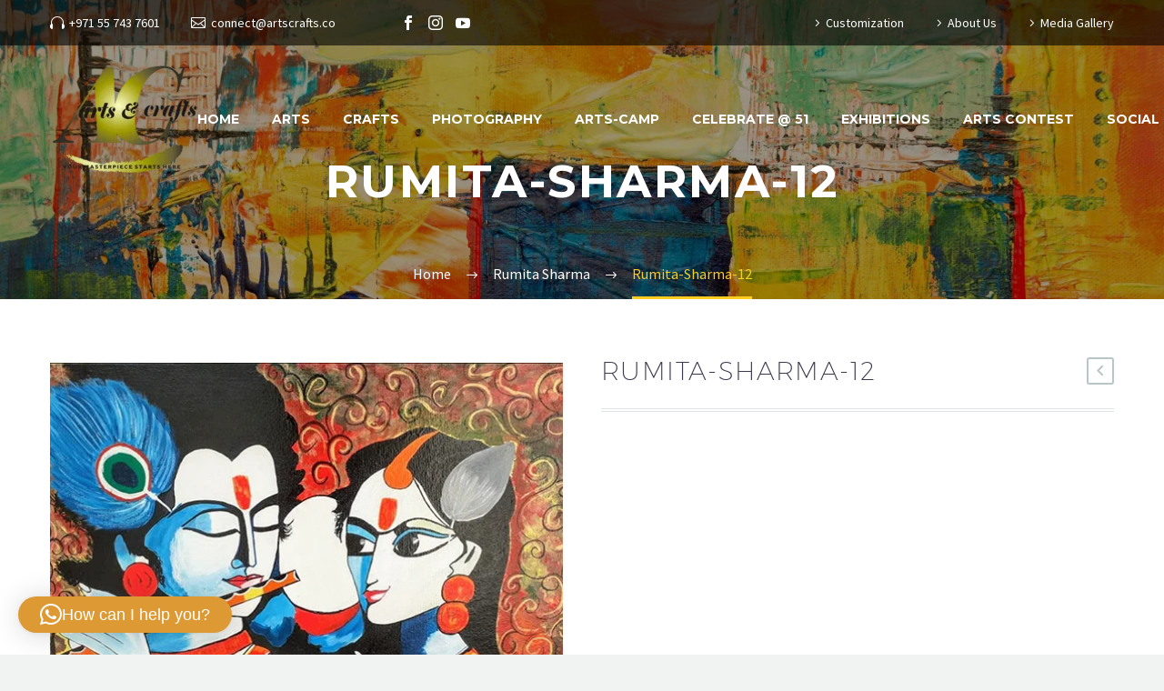

--- FILE ---
content_type: text/html; charset=UTF-8
request_url: https://artscrafts.co/product/rumita-sharma-12/
body_size: 27689
content:
<!DOCTYPE html>
<!--[if IE 7]>
<html class="ie ie7" lang="en-US" xmlns:og="http://ogp.me/ns#" xmlns:fb="http://ogp.me/ns/fb#">
<![endif]-->
<!--[if IE 8]>
<html class="ie ie8" lang="en-US" xmlns:og="http://ogp.me/ns#" xmlns:fb="http://ogp.me/ns/fb#">
<![endif]-->
<!--[if !(IE 7) | !(IE 8) ]><!-->
<html lang="en-US" xmlns:og="http://ogp.me/ns#" xmlns:fb="http://ogp.me/ns/fb#">
<!--<![endif]-->
<head>
	<meta charset="UTF-8">
	<meta name="viewport" content="width=device-width, initial-scale=1.0" />
	<link rel="profile" href="http://gmpg.org/xfn/11">
	<link rel="pingback" href="https://artscrafts.co/xmlrpc.php">
	<style>.tgpli-background-inited { background-image: none !important; }img[data-tgpli-image-inited] { display:none !important;visibility:hidden !important; }</style>        <script type="text/javascript">
            window.tgpLazyItemsOptions = {
                visibilityOffset: 600,
                desktopEnable: true,
                mobileEnable: true            };
            window.tgpQueue = {
                nodes: [],
                add: function(id, data) {
                    data = data || {};
                    if (window.tgpLazyItems !== undefined) {
                        if (this.nodes.length > 0) {
                            window.tgpLazyItems.addNodes(this.flushNodes());
                        }
                        window.tgpLazyItems.addNode({
                            node: document.getElementById(id),
                            data: data
                        });
                    } else {
                        this.nodes.push({
                            node: document.getElementById(id),
                            data: data
                        });
                    }
                },
                flushNodes: function() {
                    return this.nodes.splice(0, this.nodes.length);
                }
            };
        </script>
        <script type="text/javascript" async src="https://artscrafts.co/wp-content/themes/thegem/js/thegem-pagespeed-lazy-items.js"></script><title>Rumita-Sharma-12 &#8211; Arts Crafts</title>
<meta name='robots' content='max-image-preview:large' />
<!-- Google tag (gtag.js) consent mode dataLayer added by Site Kit -->
<script type="text/javascript" id="google_gtagjs-js-consent-mode-data-layer">
/* <![CDATA[ */
window.dataLayer = window.dataLayer || [];function gtag(){dataLayer.push(arguments);}
gtag('consent', 'default', {"ad_personalization":"denied","ad_storage":"denied","ad_user_data":"denied","analytics_storage":"denied","functionality_storage":"denied","security_storage":"denied","personalization_storage":"denied","region":["AT","BE","BG","CH","CY","CZ","DE","DK","EE","ES","FI","FR","GB","GR","HR","HU","IE","IS","IT","LI","LT","LU","LV","MT","NL","NO","PL","PT","RO","SE","SI","SK"],"wait_for_update":500});
window._googlesitekitConsentCategoryMap = {"statistics":["analytics_storage"],"marketing":["ad_storage","ad_user_data","ad_personalization"],"functional":["functionality_storage","security_storage"],"preferences":["personalization_storage"]};
window._googlesitekitConsents = {"ad_personalization":"denied","ad_storage":"denied","ad_user_data":"denied","analytics_storage":"denied","functionality_storage":"denied","security_storage":"denied","personalization_storage":"denied","region":["AT","BE","BG","CH","CY","CZ","DE","DK","EE","ES","FI","FR","GB","GR","HR","HU","IE","IS","IT","LI","LT","LU","LV","MT","NL","NO","PL","PT","RO","SE","SI","SK"],"wait_for_update":500};
/* ]]> */
</script>
<!-- End Google tag (gtag.js) consent mode dataLayer added by Site Kit -->
<link rel='dns-prefetch' href='//www.googletagmanager.com' />
<link rel='dns-prefetch' href='//fonts.googleapis.com' />
<link rel='dns-prefetch' href='//pagead2.googlesyndication.com' />
<link rel="alternate" type="application/rss+xml" title="Arts Crafts &raquo; Feed" href="https://artscrafts.co/feed/" />
<link rel="alternate" type="application/rss+xml" title="Arts Crafts &raquo; Comments Feed" href="https://artscrafts.co/comments/feed/" />
<link rel="alternate" type="application/rss+xml" title="Arts Crafts &raquo; Rumita-Sharma-12 Comments Feed" href="https://artscrafts.co/product/rumita-sharma-12/feed/" />
<link rel="alternate" title="oEmbed (JSON)" type="application/json+oembed" href="https://artscrafts.co/wp-json/oembed/1.0/embed?url=https%3A%2F%2Fartscrafts.co%2Fproduct%2Frumita-sharma-12%2F" />
<link rel="alternate" title="oEmbed (XML)" type="text/xml+oembed" href="https://artscrafts.co/wp-json/oembed/1.0/embed?url=https%3A%2F%2Fartscrafts.co%2Fproduct%2Frumita-sharma-12%2F&#038;format=xml" />
<!-- artscrafts.co is managing ads with Advanced Ads 2.0.16 – https://wpadvancedads.com/ --><script id="artsc-ready">
			window.advanced_ads_ready=function(e,a){a=a||"complete";var d=function(e){return"interactive"===a?"loading"!==e:"complete"===e};d(document.readyState)?e():document.addEventListener("readystatechange",(function(a){d(a.target.readyState)&&e()}),{once:"interactive"===a})},window.advanced_ads_ready_queue=window.advanced_ads_ready_queue||[];		</script>
		<style id='wp-img-auto-sizes-contain-inline-css' type='text/css'>
img:is([sizes=auto i],[sizes^="auto," i]){contain-intrinsic-size:3000px 1500px}
/*# sourceURL=wp-img-auto-sizes-contain-inline-css */
</style>

<link rel='stylesheet' id='layerslider-css' href='https://artscrafts.co/wp-content/plugins/LayerSlider/assets/static/layerslider/css/layerslider.css?ver=6.11.8' type='text/css' media='all' />
<link rel='stylesheet' id='thegem-preloader-css' href='https://artscrafts.co/wp-content/themes/thegem/css/thegem-preloader.css?ver=6.9' type='text/css' media='all' />
<style id='thegem-preloader-inline-css' type='text/css'>

		body:not(.compose-mode) .gem-icon-style-gradient span,
		body:not(.compose-mode) .gem-icon .gem-icon-half-1,
		body:not(.compose-mode) .gem-icon .gem-icon-half-2 {
			opacity: 0 !important;
			}
/*# sourceURL=thegem-preloader-inline-css */
</style>
<link rel='stylesheet' id='thegem-reset-css' href='https://artscrafts.co/wp-content/themes/thegem/css/thegem-reset.css?ver=6.9' type='text/css' media='all' />
<link rel='stylesheet' id='thegem-grid-css' href='https://artscrafts.co/wp-content/themes/thegem/css/thegem-grid.css?ver=6.9' type='text/css' media='all' />
<link rel='stylesheet' id='thegem-style-css' href='https://artscrafts.co/wp-content/themes/thegem/style.css?ver=6.9' type='text/css' media='all' />
<link rel='stylesheet' id='thegem-header-css' href='https://artscrafts.co/wp-content/themes/thegem/css/thegem-header.css?ver=6.9' type='text/css' media='all' />
<link rel='stylesheet' id='thegem-widgets-css' href='https://artscrafts.co/wp-content/themes/thegem/css/thegem-widgets.css?ver=6.9' type='text/css' media='all' />
<link rel='stylesheet' id='thegem-new-css-css' href='https://artscrafts.co/wp-content/themes/thegem/css/thegem-new-css.css?ver=6.9' type='text/css' media='all' />
<link rel='stylesheet' id='perevazka-css-css-css' href='https://artscrafts.co/wp-content/themes/thegem/css/thegem-perevazka-css.css?ver=6.9' type='text/css' media='all' />
<link rel='stylesheet' id='thegem-google-fonts-css' href='//fonts.googleapis.com/css?family=Source+Sans+Pro%3A200%2C200italic%2C300%2C300italic%2C400%2C400italic%2C600%2C600italic%2C700%2C700italic%2C900%2C900italic%7CMontserrat%3A100%2C100italic%2C200%2C200italic%2C300%2C300italic%2C400%2C400italic%2C500%2C500italic%2C600%2C600italic%2C700%2C700italic%2C800%2C800italic%2C900%2C900italic&#038;subset=cyrillic%2Ccyrillic-ext%2Cgreek%2Cgreek-ext%2Clatin%2Clatin-ext%2Cvietnamese&#038;ver=6.9' type='text/css' media='all' />
<link rel='stylesheet' id='thegem-custom-css' href='https://artscrafts.co/wp-content/themes/thegem/css/custom-wE4Nfyrk.css?ver=6.9' type='text/css' media='all' />
<style id='thegem-custom-inline-css' type='text/css'>
#page-title {background-image: url('http://artscrafts.co/wp-content/uploads/2021/09/Background-1.jpg');background-color: #6F6F6FFF;background-repeat: no-repeat;background-position-x: center;background-position-y: top;background-size: cover;padding-top: 165px;padding-bottom: 95px;}#page-title h1,#page-title .title-rich-content {color: #ffffff;}.page-title-excerpt {color: #ffffff;margin-top: 18px;}#page-title .page-title-title {margin-top: 0px;}.page-title-inner,body .breadcrumbs{padding-left: 0px;padding-right: 0px;}body .breadcrumbs,body .breadcrumbs a,body .bc-devider:before {color: #fff;}body .breadcrumbs .current {	color: #ffcd20;	border-bottom: 3px solid #ffcd20;}body .breadcrumbs a:hover {	color: #ffcd20;}body .page-title-block .breadcrumbs-container{	text-align: center;}.page-breadcrumbs ul li a,.page-breadcrumbs ul li:not(:last-child):after{	color: #99A9B5FF;}.page-breadcrumbs ul li{	color: #3C3950FF;}.page-breadcrumbs ul li a:hover{	color: #3C3950FF;}.block-content {padding-top: 70px;}.block-content:last-of-type {padding-bottom: 110px;}#top-area {	display: block;}.header-background:before {	opacity: 0;}.top-area-background:before {	opacity: 0.6;}@media (max-width: 991px) {#page-title {padding-top: 80px;padding-bottom: 80px;}.page-title-inner, body .breadcrumbs{padding-left: 0px;padding-right: 0px;}.page-title-excerpt {margin-top: 18px;}#page-title .page-title-title {margin-top: 0px;}.block-content {}.block-content:last-of-type {}#top-area {	display: none;}}@media (max-width: 767px) {#page-title {padding-top: 80px;padding-bottom: 80px;}.page-title-inner,body .breadcrumbs{padding-left: 0px;padding-right: 0px;}.page-title-excerpt {margin-top: 18px;}#page-title .page-title-title {margin-top: 0px;}.block-content {}.block-content:last-of-type {}#top-area {	display: none;}}
/*# sourceURL=thegem-custom-inline-css */
</style>
<link rel='stylesheet' id='thegem-additional-blog-1-css' href='https://artscrafts.co/wp-content/themes/thegem/css/thegem-additional-blog-1.css?ver=6.9' type='text/css' media='all' />
<link rel='stylesheet' id='jquery-fancybox-css' href='https://artscrafts.co/wp-content/themes/thegem/js/fancyBox/jquery.fancybox.min.css?ver=6.9' type='text/css' media='all' />
<link rel='stylesheet' id='thegem-vc_elements-css' href='https://artscrafts.co/wp-content/themes/thegem/css/thegem-vc_elements.css?ver=6.9' type='text/css' media='all' />
<style id='wp-emoji-styles-inline-css' type='text/css'>

	img.wp-smiley, img.emoji {
		display: inline !important;
		border: none !important;
		box-shadow: none !important;
		height: 1em !important;
		width: 1em !important;
		margin: 0 0.07em !important;
		vertical-align: -0.1em !important;
		background: none !important;
		padding: 0 !important;
	}
/*# sourceURL=wp-emoji-styles-inline-css */
</style>
<link rel='stylesheet' id='wp-block-library-css' href='https://artscrafts.co/wp-includes/css/dist/block-library/style.min.css?ver=6.9' type='text/css' media='all' />
<link rel='stylesheet' id='wc-blocks-style-css' href='https://artscrafts.co/wp-content/plugins/woocommerce/assets/client/blocks/wc-blocks.css?ver=wc-10.4.3' type='text/css' media='all' />
<style id='global-styles-inline-css' type='text/css'>
:root{--wp--preset--aspect-ratio--square: 1;--wp--preset--aspect-ratio--4-3: 4/3;--wp--preset--aspect-ratio--3-4: 3/4;--wp--preset--aspect-ratio--3-2: 3/2;--wp--preset--aspect-ratio--2-3: 2/3;--wp--preset--aspect-ratio--16-9: 16/9;--wp--preset--aspect-ratio--9-16: 9/16;--wp--preset--color--black: #000000;--wp--preset--color--cyan-bluish-gray: #abb8c3;--wp--preset--color--white: #ffffff;--wp--preset--color--pale-pink: #f78da7;--wp--preset--color--vivid-red: #cf2e2e;--wp--preset--color--luminous-vivid-orange: #ff6900;--wp--preset--color--luminous-vivid-amber: #fcb900;--wp--preset--color--light-green-cyan: #7bdcb5;--wp--preset--color--vivid-green-cyan: #00d084;--wp--preset--color--pale-cyan-blue: #8ed1fc;--wp--preset--color--vivid-cyan-blue: #0693e3;--wp--preset--color--vivid-purple: #9b51e0;--wp--preset--gradient--vivid-cyan-blue-to-vivid-purple: linear-gradient(135deg,rgb(6,147,227) 0%,rgb(155,81,224) 100%);--wp--preset--gradient--light-green-cyan-to-vivid-green-cyan: linear-gradient(135deg,rgb(122,220,180) 0%,rgb(0,208,130) 100%);--wp--preset--gradient--luminous-vivid-amber-to-luminous-vivid-orange: linear-gradient(135deg,rgb(252,185,0) 0%,rgb(255,105,0) 100%);--wp--preset--gradient--luminous-vivid-orange-to-vivid-red: linear-gradient(135deg,rgb(255,105,0) 0%,rgb(207,46,46) 100%);--wp--preset--gradient--very-light-gray-to-cyan-bluish-gray: linear-gradient(135deg,rgb(238,238,238) 0%,rgb(169,184,195) 100%);--wp--preset--gradient--cool-to-warm-spectrum: linear-gradient(135deg,rgb(74,234,220) 0%,rgb(151,120,209) 20%,rgb(207,42,186) 40%,rgb(238,44,130) 60%,rgb(251,105,98) 80%,rgb(254,248,76) 100%);--wp--preset--gradient--blush-light-purple: linear-gradient(135deg,rgb(255,206,236) 0%,rgb(152,150,240) 100%);--wp--preset--gradient--blush-bordeaux: linear-gradient(135deg,rgb(254,205,165) 0%,rgb(254,45,45) 50%,rgb(107,0,62) 100%);--wp--preset--gradient--luminous-dusk: linear-gradient(135deg,rgb(255,203,112) 0%,rgb(199,81,192) 50%,rgb(65,88,208) 100%);--wp--preset--gradient--pale-ocean: linear-gradient(135deg,rgb(255,245,203) 0%,rgb(182,227,212) 50%,rgb(51,167,181) 100%);--wp--preset--gradient--electric-grass: linear-gradient(135deg,rgb(202,248,128) 0%,rgb(113,206,126) 100%);--wp--preset--gradient--midnight: linear-gradient(135deg,rgb(2,3,129) 0%,rgb(40,116,252) 100%);--wp--preset--font-size--small: 13px;--wp--preset--font-size--medium: 20px;--wp--preset--font-size--large: 36px;--wp--preset--font-size--x-large: 42px;--wp--preset--spacing--20: 0.44rem;--wp--preset--spacing--30: 0.67rem;--wp--preset--spacing--40: 1rem;--wp--preset--spacing--50: 1.5rem;--wp--preset--spacing--60: 2.25rem;--wp--preset--spacing--70: 3.38rem;--wp--preset--spacing--80: 5.06rem;--wp--preset--shadow--natural: 6px 6px 9px rgba(0, 0, 0, 0.2);--wp--preset--shadow--deep: 12px 12px 50px rgba(0, 0, 0, 0.4);--wp--preset--shadow--sharp: 6px 6px 0px rgba(0, 0, 0, 0.2);--wp--preset--shadow--outlined: 6px 6px 0px -3px rgb(255, 255, 255), 6px 6px rgb(0, 0, 0);--wp--preset--shadow--crisp: 6px 6px 0px rgb(0, 0, 0);}:where(.is-layout-flex){gap: 0.5em;}:where(.is-layout-grid){gap: 0.5em;}body .is-layout-flex{display: flex;}.is-layout-flex{flex-wrap: wrap;align-items: center;}.is-layout-flex > :is(*, div){margin: 0;}body .is-layout-grid{display: grid;}.is-layout-grid > :is(*, div){margin: 0;}:where(.wp-block-columns.is-layout-flex){gap: 2em;}:where(.wp-block-columns.is-layout-grid){gap: 2em;}:where(.wp-block-post-template.is-layout-flex){gap: 1.25em;}:where(.wp-block-post-template.is-layout-grid){gap: 1.25em;}.has-black-color{color: var(--wp--preset--color--black) !important;}.has-cyan-bluish-gray-color{color: var(--wp--preset--color--cyan-bluish-gray) !important;}.has-white-color{color: var(--wp--preset--color--white) !important;}.has-pale-pink-color{color: var(--wp--preset--color--pale-pink) !important;}.has-vivid-red-color{color: var(--wp--preset--color--vivid-red) !important;}.has-luminous-vivid-orange-color{color: var(--wp--preset--color--luminous-vivid-orange) !important;}.has-luminous-vivid-amber-color{color: var(--wp--preset--color--luminous-vivid-amber) !important;}.has-light-green-cyan-color{color: var(--wp--preset--color--light-green-cyan) !important;}.has-vivid-green-cyan-color{color: var(--wp--preset--color--vivid-green-cyan) !important;}.has-pale-cyan-blue-color{color: var(--wp--preset--color--pale-cyan-blue) !important;}.has-vivid-cyan-blue-color{color: var(--wp--preset--color--vivid-cyan-blue) !important;}.has-vivid-purple-color{color: var(--wp--preset--color--vivid-purple) !important;}.has-black-background-color{background-color: var(--wp--preset--color--black) !important;}.has-cyan-bluish-gray-background-color{background-color: var(--wp--preset--color--cyan-bluish-gray) !important;}.has-white-background-color{background-color: var(--wp--preset--color--white) !important;}.has-pale-pink-background-color{background-color: var(--wp--preset--color--pale-pink) !important;}.has-vivid-red-background-color{background-color: var(--wp--preset--color--vivid-red) !important;}.has-luminous-vivid-orange-background-color{background-color: var(--wp--preset--color--luminous-vivid-orange) !important;}.has-luminous-vivid-amber-background-color{background-color: var(--wp--preset--color--luminous-vivid-amber) !important;}.has-light-green-cyan-background-color{background-color: var(--wp--preset--color--light-green-cyan) !important;}.has-vivid-green-cyan-background-color{background-color: var(--wp--preset--color--vivid-green-cyan) !important;}.has-pale-cyan-blue-background-color{background-color: var(--wp--preset--color--pale-cyan-blue) !important;}.has-vivid-cyan-blue-background-color{background-color: var(--wp--preset--color--vivid-cyan-blue) !important;}.has-vivid-purple-background-color{background-color: var(--wp--preset--color--vivid-purple) !important;}.has-black-border-color{border-color: var(--wp--preset--color--black) !important;}.has-cyan-bluish-gray-border-color{border-color: var(--wp--preset--color--cyan-bluish-gray) !important;}.has-white-border-color{border-color: var(--wp--preset--color--white) !important;}.has-pale-pink-border-color{border-color: var(--wp--preset--color--pale-pink) !important;}.has-vivid-red-border-color{border-color: var(--wp--preset--color--vivid-red) !important;}.has-luminous-vivid-orange-border-color{border-color: var(--wp--preset--color--luminous-vivid-orange) !important;}.has-luminous-vivid-amber-border-color{border-color: var(--wp--preset--color--luminous-vivid-amber) !important;}.has-light-green-cyan-border-color{border-color: var(--wp--preset--color--light-green-cyan) !important;}.has-vivid-green-cyan-border-color{border-color: var(--wp--preset--color--vivid-green-cyan) !important;}.has-pale-cyan-blue-border-color{border-color: var(--wp--preset--color--pale-cyan-blue) !important;}.has-vivid-cyan-blue-border-color{border-color: var(--wp--preset--color--vivid-cyan-blue) !important;}.has-vivid-purple-border-color{border-color: var(--wp--preset--color--vivid-purple) !important;}.has-vivid-cyan-blue-to-vivid-purple-gradient-background{background: var(--wp--preset--gradient--vivid-cyan-blue-to-vivid-purple) !important;}.has-light-green-cyan-to-vivid-green-cyan-gradient-background{background: var(--wp--preset--gradient--light-green-cyan-to-vivid-green-cyan) !important;}.has-luminous-vivid-amber-to-luminous-vivid-orange-gradient-background{background: var(--wp--preset--gradient--luminous-vivid-amber-to-luminous-vivid-orange) !important;}.has-luminous-vivid-orange-to-vivid-red-gradient-background{background: var(--wp--preset--gradient--luminous-vivid-orange-to-vivid-red) !important;}.has-very-light-gray-to-cyan-bluish-gray-gradient-background{background: var(--wp--preset--gradient--very-light-gray-to-cyan-bluish-gray) !important;}.has-cool-to-warm-spectrum-gradient-background{background: var(--wp--preset--gradient--cool-to-warm-spectrum) !important;}.has-blush-light-purple-gradient-background{background: var(--wp--preset--gradient--blush-light-purple) !important;}.has-blush-bordeaux-gradient-background{background: var(--wp--preset--gradient--blush-bordeaux) !important;}.has-luminous-dusk-gradient-background{background: var(--wp--preset--gradient--luminous-dusk) !important;}.has-pale-ocean-gradient-background{background: var(--wp--preset--gradient--pale-ocean) !important;}.has-electric-grass-gradient-background{background: var(--wp--preset--gradient--electric-grass) !important;}.has-midnight-gradient-background{background: var(--wp--preset--gradient--midnight) !important;}.has-small-font-size{font-size: var(--wp--preset--font-size--small) !important;}.has-medium-font-size{font-size: var(--wp--preset--font-size--medium) !important;}.has-large-font-size{font-size: var(--wp--preset--font-size--large) !important;}.has-x-large-font-size{font-size: var(--wp--preset--font-size--x-large) !important;}
/*# sourceURL=global-styles-inline-css */
</style>

<style id='classic-theme-styles-inline-css' type='text/css'>
/*! This file is auto-generated */
.wp-block-button__link{color:#fff;background-color:#32373c;border-radius:9999px;box-shadow:none;text-decoration:none;padding:calc(.667em + 2px) calc(1.333em + 2px);font-size:1.125em}.wp-block-file__button{background:#32373c;color:#fff;text-decoration:none}
/*# sourceURL=/wp-includes/css/classic-themes.min.css */
</style>
<link rel='stylesheet' id='contact-form-7-css' href='https://artscrafts.co/wp-content/plugins/contact-form-7/includes/css/styles.css?ver=6.1.4' type='text/css' media='all' />
<link rel='stylesheet' id='dashicons-css' href='https://artscrafts.co/wp-includes/css/dashicons.min.css?ver=6.9' type='text/css' media='all' />
<link rel='stylesheet' id='everest-forms-general-css' href='https://artscrafts.co/wp-content/plugins/everest-forms/assets/css/everest-forms.css?ver=3.4.1' type='text/css' media='all' />
<link rel='stylesheet' id='jquery-intl-tel-input-css' href='https://artscrafts.co/wp-content/plugins/everest-forms/assets/css/intlTelInput.css?ver=3.4.1' type='text/css' media='all' />
<link rel='stylesheet' id='pro3d-main-css' href='https://artscrafts.co/wp-content/uploads/pro3d-designer/css/pro3d.min.css?ver=6.9' type='text/css' media='all' />
<link rel='stylesheet' id='pro3d-videojs-css' href='https://artscrafts.co/wp-content/uploads/pro3d-designer/css/video-js.css?ver=6.9' type='text/css' media='all' />
<style id='woocommerce-inline-inline-css' type='text/css'>
.woocommerce form .form-row .required { visibility: visible; }
/*# sourceURL=woocommerce-inline-inline-css */
</style>
<link rel='stylesheet' id='thegem-woocommerce-minicart-css' href='https://artscrafts.co/wp-content/themes/thegem/css/thegem-woocommerce-minicart.css?ver=6.9' type='text/css' media='all' />
<link rel='stylesheet' id='thegem-woocommerce-css' href='https://artscrafts.co/wp-content/themes/thegem/css/thegem-woocommerce.css?ver=6.9' type='text/css' media='all' />
<link rel='stylesheet' id='thegem-woocommerce1-css' href='https://artscrafts.co/wp-content/themes/thegem/css/thegem-woocommerce1.css?ver=6.9' type='text/css' media='all' />
<link rel='stylesheet' id='thegem-woocommerce-temp-css' href='https://artscrafts.co/wp-content/themes/thegem/css/thegem-woocommerce-temp.css?ver=6.9' type='text/css' media='all' />
<link rel='stylesheet' id='thegem-woocommerce-custom-css' href='https://artscrafts.co/wp-content/themes/thegem/css/thegem-woocommerce-custom.css?ver=6.9' type='text/css' media='all' />
<link rel='stylesheet' id='simple-auction-css' href='https://artscrafts.co/wp-content/plugins/woocommerce-simple-auctions/css/frontend.css?ver=6.9' type='text/css' media='all' />
<style id='wp-block-button-inline-css' type='text/css'>
.wp-block-button__link{align-content:center;box-sizing:border-box;cursor:pointer;display:inline-block;height:100%;text-align:center;word-break:break-word}.wp-block-button__link.aligncenter{text-align:center}.wp-block-button__link.alignright{text-align:right}:where(.wp-block-button__link){border-radius:9999px;box-shadow:none;padding:calc(.667em + 2px) calc(1.333em + 2px);text-decoration:none}.wp-block-button[style*=text-decoration] .wp-block-button__link{text-decoration:inherit}.wp-block-buttons>.wp-block-button.has-custom-width{max-width:none}.wp-block-buttons>.wp-block-button.has-custom-width .wp-block-button__link{width:100%}.wp-block-buttons>.wp-block-button.has-custom-font-size .wp-block-button__link{font-size:inherit}.wp-block-buttons>.wp-block-button.wp-block-button__width-25{width:calc(25% - var(--wp--style--block-gap, .5em)*.75)}.wp-block-buttons>.wp-block-button.wp-block-button__width-50{width:calc(50% - var(--wp--style--block-gap, .5em)*.5)}.wp-block-buttons>.wp-block-button.wp-block-button__width-75{width:calc(75% - var(--wp--style--block-gap, .5em)*.25)}.wp-block-buttons>.wp-block-button.wp-block-button__width-100{flex-basis:100%;width:100%}.wp-block-buttons.is-vertical>.wp-block-button.wp-block-button__width-25{width:25%}.wp-block-buttons.is-vertical>.wp-block-button.wp-block-button__width-50{width:50%}.wp-block-buttons.is-vertical>.wp-block-button.wp-block-button__width-75{width:75%}.wp-block-button.is-style-squared,.wp-block-button__link.wp-block-button.is-style-squared{border-radius:0}.wp-block-button.no-border-radius,.wp-block-button__link.no-border-radius{border-radius:0!important}:root :where(.wp-block-button .wp-block-button__link.is-style-outline),:root :where(.wp-block-button.is-style-outline>.wp-block-button__link){border:2px solid;padding:.667em 1.333em}:root :where(.wp-block-button .wp-block-button__link.is-style-outline:not(.has-text-color)),:root :where(.wp-block-button.is-style-outline>.wp-block-button__link:not(.has-text-color)){color:currentColor}:root :where(.wp-block-button .wp-block-button__link.is-style-outline:not(.has-background)),:root :where(.wp-block-button.is-style-outline>.wp-block-button__link:not(.has-background)){background-color:initial;background-image:none}
/*# sourceURL=https://artscrafts.co/wp-includes/blocks/button/style.min.css */
</style>
<style id='wp-block-search-inline-css' type='text/css'>
.wp-block-search__button{margin-left:10px;word-break:normal}.wp-block-search__button.has-icon{line-height:0}.wp-block-search__button svg{height:1.25em;min-height:24px;min-width:24px;width:1.25em;fill:currentColor;vertical-align:text-bottom}:where(.wp-block-search__button){border:1px solid #ccc;padding:6px 10px}.wp-block-search__inside-wrapper{display:flex;flex:auto;flex-wrap:nowrap;max-width:100%}.wp-block-search__label{width:100%}.wp-block-search.wp-block-search__button-only .wp-block-search__button{box-sizing:border-box;display:flex;flex-shrink:0;justify-content:center;margin-left:0;max-width:100%}.wp-block-search.wp-block-search__button-only .wp-block-search__inside-wrapper{min-width:0!important;transition-property:width}.wp-block-search.wp-block-search__button-only .wp-block-search__input{flex-basis:100%;transition-duration:.3s}.wp-block-search.wp-block-search__button-only.wp-block-search__searchfield-hidden,.wp-block-search.wp-block-search__button-only.wp-block-search__searchfield-hidden .wp-block-search__inside-wrapper{overflow:hidden}.wp-block-search.wp-block-search__button-only.wp-block-search__searchfield-hidden .wp-block-search__input{border-left-width:0!important;border-right-width:0!important;flex-basis:0;flex-grow:0;margin:0;min-width:0!important;padding-left:0!important;padding-right:0!important;width:0!important}:where(.wp-block-search__input){appearance:none;border:1px solid #949494;flex-grow:1;font-family:inherit;font-size:inherit;font-style:inherit;font-weight:inherit;letter-spacing:inherit;line-height:inherit;margin-left:0;margin-right:0;min-width:3rem;padding:8px;text-decoration:unset!important;text-transform:inherit}:where(.wp-block-search__button-inside .wp-block-search__inside-wrapper){background-color:#fff;border:1px solid #949494;box-sizing:border-box;padding:4px}:where(.wp-block-search__button-inside .wp-block-search__inside-wrapper) .wp-block-search__input{border:none;border-radius:0;padding:0 4px}:where(.wp-block-search__button-inside .wp-block-search__inside-wrapper) .wp-block-search__input:focus{outline:none}:where(.wp-block-search__button-inside .wp-block-search__inside-wrapper) :where(.wp-block-search__button){padding:4px 8px}.wp-block-search.aligncenter .wp-block-search__inside-wrapper{margin:auto}.wp-block[data-align=right] .wp-block-search.wp-block-search__button-only .wp-block-search__inside-wrapper{float:right}
/*# sourceURL=https://artscrafts.co/wp-includes/blocks/search/style.min.css */
</style>
<link rel='stylesheet' id='site-reviews-css' href='https://artscrafts.co/wp-content/plugins/site-reviews/assets/styles/minimal.css?ver=7.2.13' type='text/css' media='all' />
<style id='site-reviews-inline-css' type='text/css'>
:root{--glsr-star-empty:url(https://artscrafts.co/wp-content/plugins/site-reviews/assets/images/stars/default/star-empty.svg);--glsr-star-error:url(https://artscrafts.co/wp-content/plugins/site-reviews/assets/images/stars/default/star-error.svg);--glsr-star-full:url(https://artscrafts.co/wp-content/plugins/site-reviews/assets/images/stars/default/star-full.svg);--glsr-star-half:url(https://artscrafts.co/wp-content/plugins/site-reviews/assets/images/stars/default/star-half.svg)}

/*# sourceURL=site-reviews-inline-css */
</style>
<script type="text/javascript" id="thegem-settings-init-js-extra">
/* <![CDATA[ */
var gemSettings = {"isTouch":"","forcedLasyDisabled":"","tabletPortrait":"1","tabletLandscape":"","topAreaMobileDisable":"","parallaxDisabled":"","fillTopArea":"","themePath":"https://artscrafts.co/wp-content/themes/thegem","rootUrl":"https://artscrafts.co","mobileEffectsEnabled":"","isRTL":""};
//# sourceURL=thegem-settings-init-js-extra
/* ]]> */
</script>
<script type="text/javascript" src="https://artscrafts.co/wp-content/themes/thegem/js/thegem-settings-init.js?ver=6.9" id="thegem-settings-init-js"></script>
<script type="text/javascript" src="https://artscrafts.co/wp-includes/js/jquery/jquery.min.js?ver=3.7.1" id="jquery-core-js"></script>
<script type="text/javascript" src="https://artscrafts.co/wp-includes/js/jquery/jquery-migrate.min.js?ver=3.4.1" id="jquery-migrate-js"></script>
<script type="text/javascript" id="layerslider-utils-js-extra">
/* <![CDATA[ */
var LS_Meta = {"v":"6.11.8","fixGSAP":"1"};
//# sourceURL=layerslider-utils-js-extra
/* ]]> */
</script>
<script type="text/javascript" src="https://artscrafts.co/wp-content/plugins/LayerSlider/assets/static/layerslider/js/layerslider.utils.js?ver=6.11.8" id="layerslider-utils-js"></script>
<script type="text/javascript" src="https://artscrafts.co/wp-content/plugins/LayerSlider/assets/static/layerslider/js/layerslider.kreaturamedia.jquery.js?ver=6.11.8" id="layerslider-js"></script>
<script type="text/javascript" src="https://artscrafts.co/wp-content/plugins/LayerSlider/assets/static/layerslider/js/layerslider.transitions.js?ver=6.11.8" id="layerslider-transitions-js"></script>
<script type="text/javascript" src="https://artscrafts.co/wp-content/themes/thegem/js/thegem-fullwidth-loader.js?ver=6.9" id="thegem-fullwidth-optimizer-js"></script>
<script type="text/javascript" src="https://artscrafts.co/wp-content/uploads/pro3d-designer/js/three.min.js?ver=6.9" id="pro3d-threejs-js"></script>
<script type="text/javascript" src="https://artscrafts.co/wp-content/uploads/pro3d-designer/js/video.min.js?ver=6.9" id="pro3d-videojs-js"></script>
<script type="text/javascript" src="https://artscrafts.co/wp-content/uploads/pro3d-designer/js/html2canvas.min.js?ver=6.9" id="pro3d-html2canvas-js"></script>
<script type="text/javascript" src="https://artscrafts.co/wp-content/uploads/pro3d-designer/js/anime.min.js?ver=6.9" id="pro3d-anime-js"></script>
<script type="text/javascript" src="https://artscrafts.co/wp-content/uploads/pro3d-designer/js/pro3d.min.js?ver=6.9" id="pro3d-main-js"></script>
<script type="text/javascript" src="https://artscrafts.co/wp-content/plugins/woocommerce/assets/js/jquery-blockui/jquery.blockUI.min.js?ver=2.7.0-wc.10.4.3" id="wc-jquery-blockui-js" data-wp-strategy="defer"></script>
<script type="text/javascript" id="wc-add-to-cart-js-extra">
/* <![CDATA[ */
var wc_add_to_cart_params = {"ajax_url":"/wp-admin/admin-ajax.php","wc_ajax_url":"/?wc-ajax=%%endpoint%%","i18n_view_cart":"View cart","cart_url":"https://artscrafts.co/cart/","is_cart":"","cart_redirect_after_add":"no"};
//# sourceURL=wc-add-to-cart-js-extra
/* ]]> */
</script>
<script type="text/javascript" src="https://artscrafts.co/wp-content/plugins/woocommerce/assets/js/frontend/add-to-cart.min.js?ver=10.4.3" id="wc-add-to-cart-js" data-wp-strategy="defer"></script>
<script type="text/javascript" id="wc-single-product-js-extra">
/* <![CDATA[ */
var wc_single_product_params = {"i18n_required_rating_text":"Please select a rating","i18n_rating_options":["1 of 5 stars","2 of 5 stars","3 of 5 stars","4 of 5 stars","5 of 5 stars"],"i18n_product_gallery_trigger_text":"View full-screen image gallery","review_rating_required":"yes","flexslider":{"rtl":false,"animation":"slide","smoothHeight":true,"directionNav":false,"controlNav":"thumbnails","slideshow":false,"animationSpeed":500,"animationLoop":false,"allowOneSlide":false},"zoom_enabled":"","zoom_options":[],"photoswipe_enabled":"","photoswipe_options":{"shareEl":false,"closeOnScroll":false,"history":false,"hideAnimationDuration":0,"showAnimationDuration":0},"flexslider_enabled":""};
//# sourceURL=wc-single-product-js-extra
/* ]]> */
</script>
<script type="text/javascript" src="https://artscrafts.co/wp-content/plugins/woocommerce/assets/js/frontend/single-product.min.js?ver=10.4.3" id="wc-single-product-js" defer="defer" data-wp-strategy="defer"></script>
<script type="text/javascript" src="https://artscrafts.co/wp-content/plugins/woocommerce/assets/js/js-cookie/js.cookie.min.js?ver=2.1.4-wc.10.4.3" id="wc-js-cookie-js" defer="defer" data-wp-strategy="defer"></script>
<script type="text/javascript" id="woocommerce-js-extra">
/* <![CDATA[ */
var woocommerce_params = {"ajax_url":"/wp-admin/admin-ajax.php","wc_ajax_url":"/?wc-ajax=%%endpoint%%","i18n_password_show":"Show password","i18n_password_hide":"Hide password"};
//# sourceURL=woocommerce-js-extra
/* ]]> */
</script>
<script type="text/javascript" src="https://artscrafts.co/wp-content/plugins/woocommerce/assets/js/frontend/woocommerce.min.js?ver=10.4.3" id="woocommerce-js" defer="defer" data-wp-strategy="defer"></script>
<script type="text/javascript" id="zilla-likes-js-extra">
/* <![CDATA[ */
var zilla_likes = {"ajaxurl":"https://artscrafts.co/wp-admin/admin-ajax.php"};
//# sourceURL=zilla-likes-js-extra
/* ]]> */
</script>
<script type="text/javascript" src="https://artscrafts.co/wp-content/plugins/zilla-likes/scripts/zilla-likes.js?ver=6.9" id="zilla-likes-js"></script>
<script type="text/javascript" src="https://artscrafts.co/wp-content/plugins/js_composer/assets/js/vendors/woocommerce-add-to-cart.js?ver=6.7.0" id="vc_woocommerce-add-to-cart-js-js"></script>
<script type="text/javascript" src="https://artscrafts.co/wp-content/plugins/woocommerce-simple-auctions/js/jquery.countdown.min.js?ver=2.0.14" id="simple-auction-countdown-js"></script>
<script type="text/javascript" id="simple-auction-countdown-language-js-extra">
/* <![CDATA[ */
var countdown_language_data = {"labels":{"Years":"Years","Months":"Months","Weeks":"Weeks","Days":"Days","Hours":"Hours","Minutes":"Minutes","Seconds":"Seconds"},"labels1":{"Year":"Year","Month":"Month","Week":"Week","Day":"Day","Hour":"Hour","Minute":"Minute","Second":"Second"},"compactLabels":{"y":"y","m":"m","w":"w","d":"d"}};
//# sourceURL=simple-auction-countdown-language-js-extra
/* ]]> */
</script>
<script type="text/javascript" src="https://artscrafts.co/wp-content/plugins/woocommerce-simple-auctions/js/jquery.countdown.language.js?ver=2.0.14" id="simple-auction-countdown-language-js"></script>
<script type="text/javascript" id="autoNumeric-js-extra">
/* <![CDATA[ */
var autoNumericdata = {"currencySymbolPlacement":"p","digitGroupSeparator":",","decimalCharacter":".","currencySymbol":"\u20b9","decimalPlacesOverride":"2"};
//# sourceURL=autoNumeric-js-extra
/* ]]> */
</script>
<script type="text/javascript" src="https://artscrafts.co/wp-content/plugins/woocommerce-simple-auctions/js/autoNumeric.min.js?ver=2.0.13" id="autoNumeric-js"></script>
<script type="text/javascript" id="simple-auction-frontend-js-extra">
/* <![CDATA[ */
var data = {"finished":"Auction has finished!","checking":"Patience please, we are checking if auction is finished!","gtm_offset":"5.5","started":"Auction has started! Please refresh your page.","no_need":"No need to bid. Your bid is winning! ","compact_counter":"no","outbid_message":"\n\u003Cul class=\"woocommerce-error\" role=\"alert\"\u003E\n\t\t\t\u003Cli\u003E\n\t\t\tYou've been outbid!\t\t\u003C/li\u003E\n\t\u003C/ul\u003E\n","interval":"1"};
var SA_Ajax = {"ajaxurl":"/product/rumita-sharma-12/?wsa-ajax","najax":"1","last_activity":"1672774256","focus":"yes"};
//# sourceURL=simple-auction-frontend-js-extra
/* ]]> */
</script>
<script type="text/javascript" src="https://artscrafts.co/wp-content/plugins/woocommerce-simple-auctions/js/simple-auction-frontend.js?ver=2.0.14" id="simple-auction-frontend-js"></script>

<!-- Google tag (gtag.js) snippet added by Site Kit -->
<!-- Google Analytics snippet added by Site Kit -->
<script type="text/javascript" src="https://www.googletagmanager.com/gtag/js?id=GT-MKTBR6J" id="google_gtagjs-js" async></script>
<script type="text/javascript" id="google_gtagjs-js-after">
/* <![CDATA[ */
window.dataLayer = window.dataLayer || [];function gtag(){dataLayer.push(arguments);}
gtag("set","linker",{"domains":["artscrafts.co"]});
gtag("js", new Date());
gtag("set", "developer_id.dZTNiMT", true);
gtag("config", "GT-MKTBR6J");
//# sourceURL=google_gtagjs-js-after
/* ]]> */
</script>
<meta name="generator" content="Powered by LayerSlider 6.11.8 - Multi-Purpose, Responsive, Parallax, Mobile-Friendly Slider Plugin for WordPress." />
<!-- LayerSlider updates and docs at: https://layerslider.kreaturamedia.com -->
<link rel="https://api.w.org/" href="https://artscrafts.co/wp-json/" /><link rel="alternate" title="JSON" type="application/json" href="https://artscrafts.co/wp-json/wp/v2/product/9781" /><link rel="EditURI" type="application/rsd+xml" title="RSD" href="https://artscrafts.co/xmlrpc.php?rsd" />
<meta name="generator" content="WordPress 6.9" />
<meta name="generator" content="Everest Forms 3.4.1" />
<meta name="generator" content="WooCommerce 10.4.3" />
<link rel="canonical" href="https://artscrafts.co/product/rumita-sharma-12/" />
<link rel='shortlink' href='https://artscrafts.co/?p=9781' />
<meta name="generator" content="Site Kit by Google 1.170.0" />		<script type="text/javascript">
			var StrCPVisits_page_data = {
				'abort' : 'false',
				'title' : 'Rumita-Sharma-12',
			};
		</script>
		        <script type="text/javascript">
            var ajaxurl = 'https://artscrafts.co/wp-admin/admin-ajax.php';
        </script>
        <!-- Global site tag (gtag.js) - Google Analytics -->
<script async src="https://www.googletagmanager.com/gtag/js?id=UA-45465556-11"></script>
<script>
  window.dataLayer = window.dataLayer || [];
  function gtag(){dataLayer.push(arguments);}
  gtag('js', new Date());

  gtag('config', 'UA-45465556-11', { 'anonymize_ip': true });
  gtag('config', 'AW-972114099');
</script>
	<noscript><style>.woocommerce-product-gallery{ opacity: 1 !important; }</style></noscript>
	
<!-- Google AdSense meta tags added by Site Kit -->
<meta name="google-adsense-platform-account" content="ca-host-pub-2644536267352236">
<meta name="google-adsense-platform-domain" content="sitekit.withgoogle.com">
<!-- End Google AdSense meta tags added by Site Kit -->
<meta name="generator" content="Powered by WPBakery Page Builder - drag and drop page builder for WordPress."/>

<!-- Google AdSense snippet added by Site Kit -->
<script type="text/javascript" async="async" src="https://pagead2.googlesyndication.com/pagead/js/adsbygoogle.js?client=ca-pub-2126481818424942&amp;host=ca-host-pub-2644536267352236" crossorigin="anonymous"></script>

<!-- End Google AdSense snippet added by Site Kit -->
<meta name="generator" content="Powered by Slider Revolution 6.5.6 - responsive, Mobile-Friendly Slider Plugin for WordPress with comfortable drag and drop interface." />
<script  async src="https://pagead2.googlesyndication.com/pagead/js/adsbygoogle.js?client=ca-pub-2126481818424942" crossorigin="anonymous"></script><link rel="icon" href="http://artscrafts.co/wp-content/uploads/2021/10/ARTS-CRAFTS-LOGOs.png" sizes="32x32" />
<link rel="icon" href="http://artscrafts.co/wp-content/uploads/2021/10/ARTS-CRAFTS-LOGOs.png" sizes="192x192" />
<link rel="apple-touch-icon" href="http://artscrafts.co/wp-content/uploads/2021/10/ARTS-CRAFTS-LOGOs.png" />
<meta name="msapplication-TileImage" content="http://artscrafts.co/wp-content/uploads/2021/10/ARTS-CRAFTS-LOGOs.png" />
<script>if(document.querySelector('[data-type="vc_custom-css"]')) {document.head.appendChild(document.querySelector('[data-type="vc_custom-css"]'));}</script><script type="text/javascript">function setREVStartSize(e){
			//window.requestAnimationFrame(function() {				 
				window.RSIW = window.RSIW===undefined ? window.innerWidth : window.RSIW;	
				window.RSIH = window.RSIH===undefined ? window.innerHeight : window.RSIH;	
				try {								
					var pw = document.getElementById(e.c).parentNode.offsetWidth,
						newh;
					pw = pw===0 || isNaN(pw) ? window.RSIW : pw;
					e.tabw = e.tabw===undefined ? 0 : parseInt(e.tabw);
					e.thumbw = e.thumbw===undefined ? 0 : parseInt(e.thumbw);
					e.tabh = e.tabh===undefined ? 0 : parseInt(e.tabh);
					e.thumbh = e.thumbh===undefined ? 0 : parseInt(e.thumbh);
					e.tabhide = e.tabhide===undefined ? 0 : parseInt(e.tabhide);
					e.thumbhide = e.thumbhide===undefined ? 0 : parseInt(e.thumbhide);
					e.mh = e.mh===undefined || e.mh=="" || e.mh==="auto" ? 0 : parseInt(e.mh,0);		
					if(e.layout==="fullscreen" || e.l==="fullscreen") 						
						newh = Math.max(e.mh,window.RSIH);					
					else{					
						e.gw = Array.isArray(e.gw) ? e.gw : [e.gw];
						for (var i in e.rl) if (e.gw[i]===undefined || e.gw[i]===0) e.gw[i] = e.gw[i-1];					
						e.gh = e.el===undefined || e.el==="" || (Array.isArray(e.el) && e.el.length==0)? e.gh : e.el;
						e.gh = Array.isArray(e.gh) ? e.gh : [e.gh];
						for (var i in e.rl) if (e.gh[i]===undefined || e.gh[i]===0) e.gh[i] = e.gh[i-1];
											
						var nl = new Array(e.rl.length),
							ix = 0,						
							sl;					
						e.tabw = e.tabhide>=pw ? 0 : e.tabw;
						e.thumbw = e.thumbhide>=pw ? 0 : e.thumbw;
						e.tabh = e.tabhide>=pw ? 0 : e.tabh;
						e.thumbh = e.thumbhide>=pw ? 0 : e.thumbh;					
						for (var i in e.rl) nl[i] = e.rl[i]<window.RSIW ? 0 : e.rl[i];
						sl = nl[0];									
						for (var i in nl) if (sl>nl[i] && nl[i]>0) { sl = nl[i]; ix=i;}															
						var m = pw>(e.gw[ix]+e.tabw+e.thumbw) ? 1 : (pw-(e.tabw+e.thumbw)) / (e.gw[ix]);					
						newh =  (e.gh[ix] * m) + (e.tabh + e.thumbh);
					}
					var el = document.getElementById(e.c);
					if (el!==null && el) el.style.height = newh+"px";					
					el = document.getElementById(e.c+"_wrapper");
					if (el!==null && el) {
						el.style.height = newh+"px";
						el.style.display = "block";
					}
				} catch(e){
					console.log("Failure at Presize of Slider:" + e)
				}					   
			//});
		  };</script>
<noscript><style> .wpb_animate_when_almost_visible { opacity: 1; }</style></noscript>
<meta property="og:title" content="Rumita-Sharma-12"/>
<meta property="og:description" content="Rumita-Sharma-12"/>
<meta property="og:site_name" content="Arts Crafts"/>
<meta property="og:type" content="article"/>
<meta property="og:url" content="https://artscrafts.co/product/rumita-sharma-12/"/>
<meta property="og:image" content="https://artscrafts.co/wp-content/uploads/2021/12/Rumita-Sharma-12.jpg"/>

<meta itemprop="name" content="Rumita-Sharma-12"/>
<meta itemprop="description" content="Rumita-Sharma-12"/>
<meta itemprop="image" content="https://artscrafts.co/wp-content/uploads/2021/12/Rumita-Sharma-12.jpg"/>
		

	
<link rel='stylesheet' id='countdown_css-css' href='https://artscrafts.co/wp-content/plugins/widget-countdown/includes/style/style.css?ver=6.9' type='text/css' media='all' />
<link rel='stylesheet' id='thickbox-css' href='https://artscrafts.co/wp-includes/js/thickbox/thickbox.css?ver=6.9' type='text/css' media='all' />

<link rel='stylesheet' id='owl-css' href='https://artscrafts.co/wp-content/themes/thegem/js/owl/owl.carousel.css?ver=6.9' type='text/css' media='all' />
<link rel='stylesheet' id='thegem-product-gallery-css' href='https://artscrafts.co/wp-content/themes/thegem/css/thegem-product-gallery.css?ver=6.9' type='text/css' media='all' />
<link rel='stylesheet' id='vc_tta_style-css' href='https://artscrafts.co/wp-content/plugins/js_composer/assets/css/js_composer_tta.min.css?ver=6.7.0' type='text/css' media='all' />
<link rel='stylesheet' id='qlwapp-frontend-css' href='https://artscrafts.co/wp-content/plugins/wp-whatsapp-chat/build/frontend/css/style.css?ver=8.1.5' type='text/css' media='all' />
<link rel='stylesheet' id='rs-plugin-settings-css' href='https://artscrafts.co/wp-content/plugins/revslider/public/assets/css/rs6.css?ver=6.5.6' type='text/css' media='all' />
<style id='rs-plugin-settings-inline-css' type='text/css'>
#rs-demo-id {}
/*# sourceURL=rs-plugin-settings-inline-css */
</style>
</head>


<body class="wp-singular product-template-default single single-product postid-9781 wp-theme-thegem theme-thegem everest-forms-no-js woocommerce woocommerce-page woocommerce-no-js mobile-cart-position-top wpb-js-composer js-comp-ver-6.7.0 vc_responsive aa-prefix-artsc-">




<div id="page" class="layout-fullwidth header-style-3">

			<a href="#page" class="scroll-top-button"></a>
	
	
		
		<div id="site-header-wrapper"  class="site-header-wrapper-transparent " >

			
			
			<header id="site-header" class="site-header animated-header mobile-menu-layout-default" role="banner">
													<div class="top-area-background top-area-scroll-hide">
						<div id="top-area" class="top-area top-area-style-default top-area-alignment-justified">
	<div class="container">
		<div class="top-area-items inline-inside">
							<div class="top-area-block top-area-contacts"><div class="gem-contacts inline-inside"><div class="gem-contacts-item gem-contacts-phone"><a href="tel:+971 55 743 7601">+971 55 743 7601</a></div><div class="gem-contacts-item gem-contacts-email"><a href="mailto:connect@artscrafts.co">connect@artscrafts.co</a></div></div></div>
										<div class="top-area-block top-area-socials socials-colored-hover">			<div class="socials inline-inside">
															<a class="socials-item" href="https://www.facebook.com/artscraftsjunction"
						   target="_blank" title="Facebook"><i
									class="socials-item-icon facebook "></i></a>
																																						<a class="socials-item" href="https://www.instagram.com/_artscrafts.co/"
						   target="_blank" title="Instagram"><i
									class="socials-item-icon instagram "></i></a>
																																																								<a class="socials-item" href="https://www.youtube.com/channel/UC_tgTiFFxtrKtjYeqccweOA"
						   target="_blank" title="YouTube"><i
									class="socials-item-icon youtube "></i></a>
																																																																																																																																																																																																																																																																
			</div>
			</div>
										<div class="top-area-block top-area-menu">
											<nav id="top-area-menu">
							<ul id="top-area-navigation" class="nav-menu styled inline-inside"><li id="menu-item-1508" class="menu-item menu-item-type-post_type menu-item-object-page menu-item-1508"><a href="https://artscrafts.co/customization/">Customization</a></li>
<li id="menu-item-2902" class="menu-item menu-item-type-post_type menu-item-object-page menu-item-2902"><a href="https://artscrafts.co/about-us/">About Us</a></li>
<li id="menu-item-2901" class="menu-item menu-item-type-post_type menu-item-object-page menu-item-2901"><a href="https://artscrafts.co/media-gallery/">Media Gallery</a></li>
</ul>						</nav>
														</div>
					</div>
	</div>
</div>
					</div>
				
				<div class="header-background">
					<div class="container">
						<div class="header-main logo-position-left header-colors-light header-layout-default header-style-3">
															<div class="mobile-cart"><a href="https://artscrafts.co/cart/" class="minicart-menu-link temp empty"><span class="minicart-item-count">0</span></a></div><div class="mobile-minicart-overlay"></div>								<div class="site-title">
											<div class="site-logo" style="width:164px;">
			<a href="https://artscrafts.co/" rel="home">
									<span class="logo"><img src="https://artscrafts.co/wp-content/uploads/thegem-logos/logo_525d48918ef80bae658097c29fef0dad_1x.png" srcset="https://artscrafts.co/wp-content/uploads/thegem-logos/logo_525d48918ef80bae658097c29fef0dad_1x.png 1x,https://artscrafts.co/wp-content/uploads/thegem-logos/logo_525d48918ef80bae658097c29fef0dad_2x.png 2x,https://artscrafts.co/wp-content/uploads/thegem-logos/logo_525d48918ef80bae658097c29fef0dad_3x.png 3x" alt="Arts Crafts" style="width:164px;" class="tgp-exclude default"/><img src="https://artscrafts.co/wp-content/uploads/thegem-logos/logo_c74dd4b71ce973a498a563fccb01efb7_1x.png" srcset="https://artscrafts.co/wp-content/uploads/thegem-logos/logo_c74dd4b71ce973a498a563fccb01efb7_1x.png 1x,https://artscrafts.co/wp-content/uploads/thegem-logos/logo_c74dd4b71ce973a498a563fccb01efb7_2x.png 2x,https://artscrafts.co/wp-content/uploads/thegem-logos/logo_c74dd4b71ce973a498a563fccb01efb7_3x.png 3x" alt="Arts Crafts" style="width:132px;" class="tgp-exclude small light"/><img src="https://artscrafts.co/wp-content/uploads/thegem-logos/logo_c74dd4b71ce973a498a563fccb01efb7_1x.png" srcset="https://artscrafts.co/wp-content/uploads/thegem-logos/logo_c74dd4b71ce973a498a563fccb01efb7_1x.png 1x,https://artscrafts.co/wp-content/uploads/thegem-logos/logo_c74dd4b71ce973a498a563fccb01efb7_2x.png 2x,https://artscrafts.co/wp-content/uploads/thegem-logos/logo_c74dd4b71ce973a498a563fccb01efb7_3x.png 3x" alt="Arts Crafts" style="width:132px;" class="tgp-exclude small"/></span>
							</a>
		</div>
										</div>
																											<nav id="primary-navigation" class="site-navigation primary-navigation" role="navigation">
											<button class="menu-toggle dl-trigger">Primary Menu<span class="menu-line-1"></span><span class="menu-line-2"></span><span class="menu-line-3"></span></button>																							<ul id="primary-menu" class="nav-menu styled no-responsive dl-menu"><li id="menu-item-1487" class="menu-item menu-item-type-post_type menu-item-object-page menu-item-home menu-item-1487 megamenu-first-element"><a href="https://artscrafts.co/">Home</a></li>
<li id="menu-item-1512" class="menu-item menu-item-type-post_type menu-item-object-page menu-item-has-children menu-item-parent menu-item-1512 megamenu-first-element"><a href="https://artscrafts.co/arts/">Arts</a><span class="menu-item-parent-toggle"></span>
<ul class="sub-menu styled dl-submenu">
	<li id="menu-item-1679" class="menu-item menu-item-type-post_type menu-item-object-page menu-item-1679 megamenu-first-element"><a href="https://artscrafts.co/arts/acclaimed-indian-artist/">Acclaimed Indian Artist</a></li>
	<li id="menu-item-1680" class="menu-item menu-item-type-post_type menu-item-object-page menu-item-1680 megamenu-first-element"><a href="https://artscrafts.co/arts/acclaimed-global-artist/">Acclaimed Global Artist</a></li>
	<li id="menu-item-1681" class="menu-item menu-item-type-post_type menu-item-object-page menu-item-1681 megamenu-first-element"><a href="https://artscrafts.co/arts/emerging-artists/">Emerging Artists</a></li>
	<li id="menu-item-1682" class="menu-item menu-item-type-post_type menu-item-object-page menu-item-1682 megamenu-first-element"><a href="https://artscrafts.co/arts/young-artists/">Young Artists</a></li>
</ul>
</li>
<li id="menu-item-1511" class="menu-item menu-item-type-post_type menu-item-object-page menu-item-has-children menu-item-parent menu-item-1511 megamenu-first-element"><a href="https://artscrafts.co/crafts/">Crafts</a><span class="menu-item-parent-toggle"></span>
<ul class="sub-menu styled dl-submenu">
	<li id="menu-item-11629" class="menu-item menu-item-type-post_type menu-item-object-page menu-item-11629 megamenu-first-element"><a href="https://artscrafts.co/thanjavur-arts/">Thanjavur Arts</a></li>
	<li id="menu-item-1509" class="menu-item menu-item-type-post_type menu-item-object-page menu-item-1509 megamenu-first-element"><a href="https://artscrafts.co/sculpture/">Sculpture</a></li>
</ul>
</li>
<li id="menu-item-1510" class="menu-item menu-item-type-post_type menu-item-object-page menu-item-1510 megamenu-first-element"><a href="https://artscrafts.co/photography/">Photography</a></li>
<li id="menu-item-12154" class="menu-item menu-item-type-post_type menu-item-object-page menu-item-has-children menu-item-parent menu-item-12154 megamenu-first-element"><a href="https://artscrafts.co/art-camp/">ARTS-CAMP</a><span class="menu-item-parent-toggle"></span>
<ul class="sub-menu styled dl-submenu">
	<li id="menu-item-17071" class="menu-item menu-item-type-post_type menu-item-object-page menu-item-17071 megamenu-first-element"><a href="https://artscrafts.co/online-workshop-ganesha/">Online workshop-Ganesha</a></li>
</ul>
</li>
<li id="menu-item-14933" class="menu-item menu-item-type-post_type menu-item-object-page menu-item-has-children menu-item-parent menu-item-14933 megamenu-first-element"><a href="https://artscrafts.co/celebrate-51/">Celebrate @ 51</a><span class="menu-item-parent-toggle"></span>
<ul class="sub-menu styled dl-submenu">
	<li id="menu-item-15416" class="menu-item menu-item-type-post_type menu-item-object-page menu-item-15416 megamenu-first-element mobile-clickable"><a href="https://artscrafts.co/celebrate-51/">Ehtifal Al Emarat &#8211; Event Page</a></li>
	<li id="menu-item-15415" class="menu-item menu-item-type-post_type menu-item-object-page menu-item-15415 megamenu-first-element mobile-clickable"><a href="https://artscrafts.co/media-gallery-2/">Ehtifal Al Emarat – Event Photos</a></li>
</ul>
</li>
<li id="menu-item-2916" class="menu-item menu-item-type-post_type menu-item-object-page menu-item-has-children menu-item-parent menu-item-2916 megamenu-first-element"><a href="https://artscrafts.co/exhibitions/">Exhibitions</a><span class="menu-item-parent-toggle"></span>
<ul class="sub-menu styled dl-submenu">
	<li id="menu-item-17057" class="menu-item menu-item-type-post_type menu-item-object-page menu-item-17057 megamenu-first-element"><a href="https://artscrafts.co/vasudhaiva-kutumbakam/">Vasudhaiva Kutumbakam</a></li>
	<li id="menu-item-16384" class="menu-item menu-item-type-post_type menu-item-object-page menu-item-16384 megamenu-first-element"><a href="https://artscrafts.co/grandparents-day-exibhition/">GrandParents-Day Exibhition</a></li>
	<li id="menu-item-12422" class="menu-item menu-item-type-post_type menu-item-object-page menu-item-12422 megamenu-first-element"><a href="https://artscrafts.co/exhibitions/">Previous Exhibitions.</a></li>
</ul>
</li>
<li id="menu-item-2912" class="menu-item menu-item-type-custom menu-item-object-custom menu-item-has-children menu-item-parent menu-item-2912 megamenu-first-element"><a href="#">Arts Contest</a><span class="menu-item-parent-toggle"></span>
<ul class="sub-menu styled dl-submenu">
	<li id="menu-item-17936" class="menu-item menu-item-type-post_type menu-item-object-page menu-item-17936 megamenu-first-element"><a href="https://artscrafts.co/celebration-beyond-boundaries/">Celebration Beyond Boundaries</a></li>
	<li id="menu-item-17637" class="menu-item menu-item-type-post_type menu-item-object-page menu-item-17637 megamenu-first-element"><a href="https://artscrafts.co/sankat-mochan-2-art-contest/">Sankat-Mochan 2 Art Contest</a></li>
	<li id="menu-item-17136" class="menu-item menu-item-type-post_type menu-item-object-page menu-item-17136 megamenu-first-element"><a href="https://artscrafts.co/mere-apne-ram-a-divine-symphony/">Mere Apne Ram – A Divine Symphony</a></li>
	<li id="menu-item-16269" class="menu-item menu-item-type-custom menu-item-object-custom menu-item-has-children menu-item-parent menu-item-16269 megamenu-first-element"><a href="#">Past Contest</a><span class="menu-item-parent-toggle"></span>
	<ul class="sub-menu styled dl-submenu">
		<li id="menu-item-16186" class="menu-item menu-item-type-post_type menu-item-object-page menu-item-16186 megamenu-first-element"><a href="https://artscrafts.co/fathers-day/">“We  Have  a  Hero,  We  Call  Him DAD!” Father’s Day</a></li>
		<li id="menu-item-16281" class="menu-item menu-item-type-post_type menu-item-object-page menu-item-16281 megamenu-first-element"><a href="https://artscrafts.co/parampara-the-art-forms-of-india-2/">परंपरा – The Art Forms of India</a></li>
		<li id="menu-item-13467" class="menu-item menu-item-type-post_type menu-item-object-page menu-item-13467 megamenu-first-element"><a href="https://artscrafts.co/artistic-celebration-of-beautiful-minds/">Artistic Celebration of Beautiful Minds</a></li>
		<li id="menu-item-13859" class="menu-item menu-item-type-post_type menu-item-object-page menu-item-13859 megamenu-first-element"><a href="https://artscrafts.co/azadi-ka-amrit-mahotsav-2022/">Azadi Ka Amrit Mahotsav 2022</a></li>
		<li id="menu-item-13823" class="menu-item menu-item-type-post_type menu-item-object-page menu-item-13823 megamenu-first-element"><a href="https://artscrafts.co/vighanharta-event/">Vighanharta Event</a></li>
		<li id="menu-item-12188" class="menu-item menu-item-type-post_type menu-item-object-page menu-item-12188 megamenu-first-element"><a href="https://artscrafts.co/sankatmochan-contest/">SankatMochan Contest</a></li>
		<li id="menu-item-12159" class="menu-item menu-item-type-post_type menu-item-object-page menu-item-12159 megamenu-first-element"><a href="https://artscrafts.co/sankatmochan/">SankatMochan ArtCamp</a></li>
		<li id="menu-item-12853" class="menu-item menu-item-type-post_type menu-item-object-page menu-item-12853 megamenu-first-element"><a href="https://artscrafts.co/womenss-day-2022/">Womens’s Day 2022</a></li>
		<li id="menu-item-4078" class="menu-item menu-item-type-post_type menu-item-object-page menu-item-4078 megamenu-first-element"><a href="https://artscrafts.co/uae50/">UAE@50</a></li>
		<li id="menu-item-2923" class="menu-item menu-item-type-post_type menu-item-object-page menu-item-2923 megamenu-first-element"><a href="https://artscrafts.co/student-contest-children-day-2021/">Student Contest@Children Day 2021</a></li>
		<li id="menu-item-2914" class="menu-item menu-item-type-post_type menu-item-object-page menu-item-2914 megamenu-first-element"><a href="https://artscrafts.co/india75/">INDIA@75</a></li>
	</ul>
</li>
</ul>
</li>
<li id="menu-item-16995" class="menu-item menu-item-type-post_type menu-item-object-page menu-item-16995 megamenu-first-element"><a href="https://artscrafts.co/social-impact/">Social Impact</a></li>
<li class="menu-item menu-item-search"><a href="#"></a><div class="minisearch"><form role="search" id="searchform" class="sf" action="https://artscrafts.co/" method="GET"><input id="searchform-input" class="sf-input" type="text" placeholder="Search..." name="s"><span class="sf-submit-icon"></span><input id="searchform-submit" class="sf-submit" type="submit" value=""></form></div></li><li class="menu-item menu-item-cart not-dlmenu"><a href="https://artscrafts.co/cart/" class="minicart-menu-link empty"><span class="minicart-item-count">0</span></a><div class="minicart"><div class="widget_shopping_cart_content"><div class="mobile-cart-header"><div class="mobile-cart-header-title title-h6">Cart</div><a class="mobile-cart-header-close" href="#"><span class="cart-close-line-1"></span><span class="cart-close-line-2"></span></a></div>

	<ul class="woocommerce-mini-cart__empty-message woocommerce-mini-cart cart_list product_list_widget "><li class="empty">No products in the cart.</li></ul>


</div></div></li></ul>																																</nav>
																														</div>
					</div>
				</div>

				

			</header><!-- #site-header -->
					</div><!-- #site-header-wrapper -->

	
	<div id="main" class="site-main page__top-shadow visible">

<div id="main-content" class="main-content">


	<div id="page-title" class="page-title-block page-title-alignment-center page-title-style-1 has-background-image has-background-image">
						
						
						
						
						
						<div class="container"><div class="page-title-inner"><div class="page-title-title"><h1>  Rumita-Sharma-12</h1></div></div></div>
						<div class="breadcrumbs-container"><div class="container"><div class="breadcrumbs"><span><a href="https://artscrafts.co/" itemprop="url"><span itemprop="title">Home</span></a></span> <span class="divider"><span class="bc-devider"></span></span> <span><a href="https://artscrafts.co/product-category/rumita-sharma/" itemprop="url"><span itemprop="title">Rumita Sharma</span></a></span> <span class="divider"><span class="bc-devider"></span></span> <span class="current">Rumita-Sharma-12</span></div><!-- .breadcrumbs --></div></div>
					</div>
	<div class="block-content">
		<div class="container">
            
			<div class="panel row">
				<div class="panel-center col-xs-12">
					<div class="woocommerce-notices-wrapper"></div>
<div id="product-9781" class="product-page__wrapper product type-product post-9781 status-publish first instock product_cat-rumita-sharma has-post-thumbnail shipping-taxable product-type-simple">

	<div class="single-product-content row " data-sticky="no" data-ajax-load="yes">
					<div class="single-product-content-left col-sm-6 col-xs-12 " >
                											<div class="preloader"><div class="preloader-spin"></div></div><div class="product-gallery" data-type="hover" data-thumb="vertical" data-fancy="1" data-zoom="1" data-colors="" data-auto-height="1"><div class="product-gallery-labels"><div class="product-labels"></div></div><div class="product-gallery-fancy"></div>		<div class="product-gallery-slider-item" data-image-id="9784">
			<div class="product-gallery-image init-zoom">
									<a href="https://artscrafts.co/wp-content/uploads/2021/12/Rumita-Sharma-12.jpg" class="fancy-product-gallery"
					   data-fancybox-group="product-gallery-696a1ef74ac72"
					   data-fancybox="product-gallery-696a1ef74ac72"
					   data-full-image-url="https://artscrafts.co/wp-content/uploads/2021/12/Rumita-Sharma-12.jpg">
						<img data-tgpli-src="https://artscrafts.co/wp-content/uploads/2021/12/Rumita-Sharma-12.jpg" alt="" class="img-responsive" data-tgpli-inited data-tgpli-image-inited id="tgpli-696a1ef785530" ><script>window.tgpQueue.add('tgpli-696a1ef785530')</script><noscript><img src="https://artscrafts.co/wp-content/uploads/2021/12/Rumita-Sharma-12.jpg" alt="" class="img-responsive"></noscript>
					</a>
							</div>
		</div>

					<div class="product-gallery-thumb-item" data-image-id="9784">
				<div class="product-gallery-image">
					<img
													src="https://artscrafts.co/wp-content/uploads/2021/12/Rumita-Sharma-12-thegem-product-thumbnail-vertical.jpg"
														data-ww="https://artscrafts.co/wp-content/uploads/2021/12/Rumita-Sharma-12-thegem-product-thumbnail-vertical.jpg"
													alt="" class="img-responsive"
					>
				</div>
			</div>
		
		
	<!--Video-->
	
	</div>
<div class="socials-sharing socials socials-colored-hover">
    	<a class="socials-item" target="_blank" href="https://www.facebook.com/sharer/sharer.php?u=https%3A%2F%2Fartscrafts.co%2Fproduct%2Frumita-sharma-12%2F" title="Facebook"><i class="socials-item-icon facebook"></i></a>
	<a class="socials-item" target="_blank" href="https://twitter.com/intent/tweet?text=Rumita-Sharma-12&#038;url=https%3A%2F%2Fartscrafts.co%2Fproduct%2Frumita-sharma-12%2F" title="Twitter"><i class="socials-item-icon twitter"></i></a>
	<a class="socials-item" target="_blank" href="https://pinterest.com/pin/create/button/?url=https%3A%2F%2Fartscrafts.co%2Fproduct%2Frumita-sharma-12%2F&#038;description=Rumita-Sharma-12&#038;media=https%3A%2F%2Fartscrafts.co%2Fwp-content%2Fuploads%2F2021%2F12%2FRumita-Sharma-12.jpg" title="Pinterest"><i class="socials-item-icon pinterest"></i></a>
	<a class="socials-item" target="_blank" href="http://tumblr.com/widgets/share/tool?canonicalUrl=https%3A%2F%2Fartscrafts.co%2Fproduct%2Frumita-sharma-12%2F" title="Tumblr"><i class="socials-item-icon tumblr"></i></a>
	<a class="socials-item" target="_blank" href="https://www.linkedin.com/shareArticle?mini=true&#038;url=https%3A%2F%2Fartscrafts.co%2Fproduct%2Frumita-sharma-12%2F&#038;title=Rumita-Sharma-12&amp;summary=" title="LinkedIn"><i class="socials-item-icon linkedin"></i></a>
	<a class="socials-item" target="_blank" href="https://www.reddit.com/submit?url=https%3A%2F%2Fartscrafts.co%2Fproduct%2Frumita-sharma-12%2F&#038;title=Rumita-Sharma-12" title="Reddit"><i class="socials-item-icon reddit"></i></a>
</div>

<div class="product-meta product_meta">

	
	
	                    <div class="posted_in"><span class="date-color">Category:</span> <a href="https://artscrafts.co/product-category/rumita-sharma/" rel="tag">Rumita Sharma</a>.</div>	        
		    						
	
</div>					                			</div>
		
		<div class="single-product-content-right col-sm-6 col-xs-12" >
							<div class="gem-button-container gem-button-position-right thegem-button-696a1ef7515c92160 back-to-shop-button" ><a class="gem-button gem-button-size-tiny gem-button-style-outline gem-button-text-weight-normal gem-button-border-2 gem-button-empty" style="border-radius: 3px;border-color: #b6c6c9;color: #b6c6c9;" onmouseleave="this.style.borderColor='#b6c6c9';this.style.backgroundColor='transparent';this.style.color='#b6c6c9';" onmouseenter="this.style.backgroundColor='#b6c6c9';this.style.color='#ffffff';" href="" target="_self"><i class="gem-print-icon gem-icon-pack-thegem-icons gem-icon-prev "></i></a></div> <h3 class="product_title entry-title light">Rumita-Sharma-12</h3><div class="rating-divider"></div>
    <p class="price ">
            </p>
	
									</div>
	</div>

    <div class="single-product-content-bottom ">
						<div class="vc_tta-container woocommerce-tabs wc-tabs-wrapper gem-woocommerce-tabs" data-vc-action="collapse">
                    <div class="vc_general vc_tta vc_tta-tabs vc_tta-color-thegem vc_tta-style-classic vc_tta-shape-square vc_tta-spacing-5 vc_tta-tabs-position-top vc_tta-controls-align-left">
                <div class="vc_tta-tabs-container">
                    <ul class="vc_tta-tabs-list">
                                            <li class="vc_tta-tab vc_active" data-vc-tab>
                            <a href="#tab-reviews" data-vc-tabs data-vc-container=".vc_tta">
                                <span class="vc_tta-title-text">Reviews (0)</span>
                            </a>
                        </li>
                                        </ul>
                </div>
                <div class="vc_tta-panels-container">
                    <div class="vc_tta-panels">
                                                    <div class="vc_tta-panel vc_active" id="tab-reviews" data-vc-content=".vc_tta-panel-body">
                                <div class="vc_tta-panel-heading"><h4 class="vc_tta-panel-title"><a href="#tab-reviews" data-vc-accordion data-vc-container=".vc_tta-container"><span class="vc_tta-title-text">Reviews (0)</span></a></h4></div>
                                <div class="vc_tta-panel-body">
                                    <div id="reviews" class="woocommerce-Reviews">
	<div id="comments">
		<h3 class="woocommerce-Reviews-title ">
			Reviews		</h3>
					<p class="woocommerce-noreviews">There are no reviews yet.</p>
			</div>

			<div id="review_form_wrapper">
			<div id="review_form">
					<div id="respond" class="comment-respond">
		<h3 id="reply-title" class="comment-reply-title">Add <span class="light">a review</span> <small><a rel="nofollow" id="cancel-comment-reply-link" href="/product/rumita-sharma-12/#respond" style="display:none;">Cancel reply</a></small></h3><form action="https://artscrafts.co/wp-comments-post.php" method="post" id="commentform" class="comment-form"><div class="comment-form-rating"><label for="rating">Your rating&nbsp;<span class="required">*</span></label><select name="rating" id="rating" required>
						<option value="">Rate&hellip;</option>
						<option value="5">Perfect</option>
						<option value="4">Good</option>
						<option value="3">Average</option>
						<option value="2">Not that bad</option>
						<option value="1">Very poor</option>
					</select></div><p class="comment-form-comment"><label for="comment">Your review *</label><textarea id="comment" name="comment" cols="45" rows="8" required></textarea></p><div class="row comment-form-fields"><div class="col-md-6 col-xs-12 comment-author-input"><input id="author" name="author" type="text" value="" size="30" required placeholder="Name *"/></div>
<div class="col-md-6 col-xs-12 comment-email-input"><input id="email" name="email" type="email" value="" size="30" required placeholder="Email *"/></div>
</div><div class="form-submit gem-button-position-inline"><button name="submit" type="submit" id="submit" class="gem-button gem-button-size-medium submit" value="Submit Review" />Submit Review</button></div><input type='hidden' name='comment_post_ID' value='9781' id='comment_post_ID' />
<input type='hidden' name='comment_parent' id='comment_parent' value='0' />
</form>	</div><!-- #respond -->
				</div>
		</div>
	
	<div class="clear"></div>
</div>
                                </div>
                            </div>
                                            </div>
                </div>
            </div>
        
		
        
		
			</div>
    <div class="block-navigation">
                    <div class="block-product-navigation-prev">
                <div class="gem-button-container gem-button-position-left thegem-button-696a1ef75827c459" ><a class="gem-button gem-button-size-tiny gem-button-style-outline gem-button-text-weight-normal gem-button-border-2 gem-button-icon-position-left" style="border-radius: 3px;border-color: #b6c6c9;color: #b6c6c9;" onmouseleave="this.style.borderColor='#b6c6c9';this.style.backgroundColor='transparent';this.style.color='#b6c6c9';" onmouseenter="this.style.backgroundColor='#b6c6c9';this.style.color='#ffffff';" href="https://artscrafts.co/product/rumita-sharma-11/" target="_self"><i class="gem-print-icon gem-icon-pack-thegem-icons gem-icon-prev "></i>Prev</a></div>             </div>
                            <div class="block-product-navigation-next">
                <div class="gem-button-container gem-button-position-right thegem-button-696a1ef75bda22128" ><a class="gem-button gem-button-size-tiny gem-button-style-outline gem-button-text-weight-normal gem-button-border-2 gem-button-icon-position-right" style="border-radius: 3px;border-color: #b6c6c9;color: #b6c6c9;" onmouseleave="this.style.borderColor='#b6c6c9';this.style.backgroundColor='transparent';this.style.color='#b6c6c9';" onmouseenter="this.style.backgroundColor='#b6c6c9';this.style.color='#ffffff';" href="https://artscrafts.co/product/rumita-sharma-13/" target="_self">Next<i class="gem-print-icon gem-icon-pack-thegem-icons gem-icon-next "></i></a></div>             </div>
            </div>
		    </div>

</div><!-- #product-9781 -->
				</div>

							</div>

			
	<div class="related-products clearfix">
					<div class="gem-button-separator gem-button-separator-type-soft-double">
				<div class="gem-button-separator-holder">
					<div style="border-color: #b6c6c9;" class="gem-button-separator-line"></div>
				</div>
				<div class="gem-button-separator-button">
					<h2 class="light">You may be interested in</h2>
				</div>
				<div class="gem-button-separator-holder">
					<div style="border-color: #b6c6c9;" class="gem-button-separator-line"></div>
				</div>
			</div>
		
		
						<div class="products row inline-row columns-6">

				
						<div class="inline-column col-lg-2 col-md-4 col-sm-4 col-xs-4 first product type-product post-9766 status-publish instock product_cat-rumita-sharma has-post-thumbnail shipping-taxable product-type-simple">

	<div class="product-inner centered-box">

		
		<a href="https://artscrafts.co/product/rumita-sharma-6/" class="product-image">
			<div class="product-labels"></div>
			<span class="product-image-inner"><img width="522" height="445" data-tgpli-src="https://artscrafts.co/wp-content/uploads/2021/12/Rumita-Sharma-6-thegem-product-catalog.jpg" class="attachment-thegem-product-catalog" alt="Rumita-Sharma-6" data-tgpli-inited data-tgpli-image-inited id="tgpli-696a1ef78556b"  /><script>window.tgpQueue.add('tgpli-696a1ef78556b')</script><noscript><img width="522" height="445" src="https://artscrafts.co/wp-content/uploads/2021/12/Rumita-Sharma-6-thegem-product-catalog.jpg" class="attachment-thegem-product-catalog" alt="Rumita-Sharma-6" /></noscript><span class="woo-product-overlay"></span></span>
		</a>

		<div class="product-info clearfix">
			<div class="product-rating product-rating-empty"><div class="empty-rating"></div></div>			<div class="product-title title-h6"><a href="https://artscrafts.co/product/rumita-sharma-6/">Rumita-Sharma-6</a></div>
			
		</div>

					<div class="product-bottom clearfix">
					<span id="woocommerce_loop_add_to_cart_link_describedby_9766" class="screen-reader-text">
			</span>
<a href="https://artscrafts.co/product/rumita-sharma-6/" class="bottom-product-link"></a>			</div>
		
	</div>
</div>

				
						<div class="inline-column col-lg-2 col-md-4 col-sm-4 col-xs-4 product type-product post-9763 status-publish instock product_cat-rumita-sharma has-post-thumbnail shipping-taxable product-type-simple">

	<div class="product-inner centered-box">

		
		<a href="https://artscrafts.co/product/rumita-sharma-3/" class="product-image">
			<div class="product-labels"></div>
			<span class="product-image-inner"><img width="522" height="445" data-tgpli-src="https://artscrafts.co/wp-content/uploads/2021/12/Rumita-Sharma-3-thegem-product-catalog.jpg" class="attachment-thegem-product-catalog" alt="Rumita-Sharma-3" data-tgpli-inited data-tgpli-image-inited id="tgpli-696a1ef785576"  /><script>window.tgpQueue.add('tgpli-696a1ef785576')</script><noscript><img width="522" height="445" src="https://artscrafts.co/wp-content/uploads/2021/12/Rumita-Sharma-3-thegem-product-catalog.jpg" class="attachment-thegem-product-catalog" alt="Rumita-Sharma-3" /></noscript><span class="woo-product-overlay"></span></span>
		</a>

		<div class="product-info clearfix">
			<div class="product-rating product-rating-empty"><div class="empty-rating"></div></div>			<div class="product-title title-h6"><a href="https://artscrafts.co/product/rumita-sharma-3/">Rumita-Sharma-3</a></div>
			
		</div>

					<div class="product-bottom clearfix">
					<span id="woocommerce_loop_add_to_cart_link_describedby_9763" class="screen-reader-text">
			</span>
<a href="https://artscrafts.co/product/rumita-sharma-3/" class="bottom-product-link"></a>			</div>
		
	</div>
</div>

				
						<div class="inline-column col-lg-2 col-md-4 col-sm-4 col-xs-4 product type-product post-9775 status-publish last instock product_cat-rumita-sharma has-post-thumbnail shipping-taxable product-type-simple">

	<div class="product-inner centered-box">

		
		<a href="https://artscrafts.co/product/rumita-sharma-9/" class="product-image">
			<div class="product-labels"></div>
			<span class="product-image-inner"><img width="522" height="445" data-tgpli-src="https://artscrafts.co/wp-content/uploads/2021/12/Rumita-Sharma-9-thegem-product-catalog.jpg" class="attachment-thegem-product-catalog" alt="Rumita-Sharma-9" data-tgpli-inited data-tgpli-image-inited id="tgpli-696a1ef78557e"  /><script>window.tgpQueue.add('tgpli-696a1ef78557e')</script><noscript><img width="522" height="445" src="https://artscrafts.co/wp-content/uploads/2021/12/Rumita-Sharma-9-thegem-product-catalog.jpg" class="attachment-thegem-product-catalog" alt="Rumita-Sharma-9" /></noscript><span class="woo-product-overlay"></span></span>
		</a>

		<div class="product-info clearfix">
			<div class="product-rating product-rating-empty"><div class="empty-rating"></div></div>			<div class="product-title title-h6"><a href="https://artscrafts.co/product/rumita-sharma-9/">Rumita-Sharma-9</a></div>
			
		</div>

					<div class="product-bottom clearfix">
					<span id="woocommerce_loop_add_to_cart_link_describedby_9775" class="screen-reader-text">
			</span>
<a href="https://artscrafts.co/product/rumita-sharma-9/" class="bottom-product-link"></a>			</div>
		
	</div>
</div>

				
						<div class="inline-column col-lg-2 col-md-4 col-sm-4 col-xs-4 first product type-product post-9767 status-publish instock product_cat-rumita-sharma has-post-thumbnail shipping-taxable product-type-simple">

	<div class="product-inner centered-box">

		
		<a href="https://artscrafts.co/product/rumita-sharma-7/" class="product-image">
			<div class="product-labels"></div>
			<span class="product-image-inner"><img width="522" height="445" data-tgpli-src="https://artscrafts.co/wp-content/uploads/2021/12/Rumita-Sharma-7-thegem-product-catalog.jpg" class="attachment-thegem-product-catalog" alt="Rumita-Sharma-7" data-tgpli-inited data-tgpli-image-inited id="tgpli-696a1ef785585"  /><script>window.tgpQueue.add('tgpli-696a1ef785585')</script><noscript><img width="522" height="445" src="https://artscrafts.co/wp-content/uploads/2021/12/Rumita-Sharma-7-thegem-product-catalog.jpg" class="attachment-thegem-product-catalog" alt="Rumita-Sharma-7" /></noscript><span class="woo-product-overlay"></span></span>
		</a>

		<div class="product-info clearfix">
			<div class="product-rating product-rating-empty"><div class="empty-rating"></div></div>			<div class="product-title title-h6"><a href="https://artscrafts.co/product/rumita-sharma-7/">Rumita-Sharma-7</a></div>
			
		</div>

					<div class="product-bottom clearfix">
					<span id="woocommerce_loop_add_to_cart_link_describedby_9767" class="screen-reader-text">
			</span>
<a href="https://artscrafts.co/product/rumita-sharma-7/" class="bottom-product-link"></a>			</div>
		
	</div>
</div>

				
						<div class="inline-column col-lg-2 col-md-4 col-sm-4 col-xs-4 product type-product post-9760 status-publish instock product_cat-rumita-sharma has-post-thumbnail shipping-taxable product-type-simple">

	<div class="product-inner centered-box">

		
		<a href="https://artscrafts.co/product/rumita-sharma-1/" class="product-image">
			<div class="product-labels"></div>
			<span class="product-image-inner"><img width="522" height="445" data-tgpli-src="https://artscrafts.co/wp-content/uploads/2021/12/Rumita-Sharma-1-thegem-product-catalog.jpg" class="attachment-thegem-product-catalog" alt="Rumita-Sharma-1" data-tgpli-inited data-tgpli-image-inited id="tgpli-696a1ef78558c"  /><script>window.tgpQueue.add('tgpli-696a1ef78558c')</script><noscript><img width="522" height="445" src="https://artscrafts.co/wp-content/uploads/2021/12/Rumita-Sharma-1-thegem-product-catalog.jpg" class="attachment-thegem-product-catalog" alt="Rumita-Sharma-1" /></noscript><span class="woo-product-overlay"></span></span>
		</a>

		<div class="product-info clearfix">
			<div class="product-rating product-rating-empty"><div class="empty-rating"></div></div>			<div class="product-title title-h6"><a href="https://artscrafts.co/product/rumita-sharma-1/">Rumita-Sharma-1</a></div>
			
		</div>

					<div class="product-bottom clearfix">
					<span id="woocommerce_loop_add_to_cart_link_describedby_9760" class="screen-reader-text">
			</span>
<a href="https://artscrafts.co/product/rumita-sharma-1/" class="bottom-product-link"></a>			</div>
		
	</div>
</div>

				
						<div class="inline-column col-lg-2 col-md-4 col-sm-4 col-xs-4 product type-product post-9776 status-publish last instock product_cat-rumita-sharma has-post-thumbnail shipping-taxable product-type-simple">

	<div class="product-inner centered-box">

		
		<a href="https://artscrafts.co/product/rumita-sharma-10/" class="product-image">
			<div class="product-labels"></div>
			<span class="product-image-inner"><img width="522" height="445" data-tgpli-src="https://artscrafts.co/wp-content/uploads/2021/12/Rumita-Sharma-10-thegem-product-catalog.jpg" class="attachment-thegem-product-catalog" alt="Rumita-Sharma-10" data-tgpli-inited data-tgpli-image-inited id="tgpli-696a1ef785593"  /><script>window.tgpQueue.add('tgpli-696a1ef785593')</script><noscript><img width="522" height="445" src="https://artscrafts.co/wp-content/uploads/2021/12/Rumita-Sharma-10-thegem-product-catalog.jpg" class="attachment-thegem-product-catalog" alt="Rumita-Sharma-10" /></noscript><span class="woo-product-overlay"></span></span>
		</a>

		<div class="product-info clearfix">
			<div class="product-rating product-rating-empty"><div class="empty-rating"></div></div>			<div class="product-title title-h6"><a href="https://artscrafts.co/product/rumita-sharma-10/">Rumita-Sharma-10</a></div>
			
		</div>

					<div class="product-bottom clearfix">
					<span id="woocommerce_loop_add_to_cart_link_describedby_9776" class="screen-reader-text">
			</span>
<a href="https://artscrafts.co/product/rumita-sharma-10/" class="bottom-product-link"></a>			</div>
		
	</div>
</div>

				
			    </div>
		
	</div>
			</div>
	</div>
	</div><!-- #main-content -->


		</div><!-- #main -->
		<div id="lazy-loading-point"></div>

											
			
			<footer id="footer-nav" class="site-footer">
				<div class="container"><div class="row">

					<div class="col-md-3 col-md-push-9">
													<div id="footer-socials"><div class="socials inline-inside socials-colored">
																														<a href="https://www.facebook.com/artscraftsjunction" target="_blank" title="Facebook" class="socials-item"><i class="socials-item-icon facebook"></i></a>
																																																																														<a href="https://www.instagram.com/_artscrafts.co/" target="_blank" title="Instagram" class="socials-item"><i class="socials-item-icon instagram"></i></a>
																																																																																																																				<a href="https://www.youtube.com/channel/UC_tgTiFFxtrKtjYeqccweOA" target="_blank" title="YouTube" class="socials-item"><i class="socials-item-icon youtube"></i></a>
																																																																																																																																																																																																																																																																																																																																																																																																																																																																																																																																																																				</div></div><!-- #footer-socials -->
											</div>

					<div class="col-md-6">
											</div>

					<div class="col-md-3 col-md-pull-9"><div class="footer-site-info">2021 &copy; Copyrights <a href="#">Arts Crafts</a></div></div>

				</div></div>
			</footer><!-- #footer-nav -->
						
			</div><!-- #page -->

	
	
		<script type="text/javascript">
			window.RS_MODULES = window.RS_MODULES || {};
			window.RS_MODULES.modules = window.RS_MODULES.modules || {};
			window.RS_MODULES.waiting = window.RS_MODULES.waiting || [];
			window.RS_MODULES.defered = true;
			window.RS_MODULES.moduleWaiting = window.RS_MODULES.moduleWaiting || {};
			window.RS_MODULES.type = 'compiled';
		</script>
		<script type="speculationrules">
{"prefetch":[{"source":"document","where":{"and":[{"href_matches":"/*"},{"not":{"href_matches":["/wp-*.php","/wp-admin/*","/wp-content/uploads/*","/wp-content/*","/wp-content/plugins/*","/wp-content/themes/thegem/*","/*\?(.+)"]}},{"not":{"selector_matches":"a[rel~=\"nofollow\"]"}},{"not":{"selector_matches":".no-prefetch, .no-prefetch a"}}]},"eagerness":"conservative"}]}
</script>
		<div 
			class="qlwapp"
			style="--qlwapp-scheme-font-family:inherit;--qlwapp-scheme-font-size:18px;--qlwapp-scheme-icon-size:60px;--qlwapp-scheme-icon-font-size:24px;--qlwapp-scheme-box-max-height:400px;--qlwapp-scheme-brand:#dd9933;--qlwapp-scheme-text:#ffffff;--qlwapp-scheme-box-message-word-break:break-all;--qlwapp-button-notification-bubble-animation:none;"
			data-contacts="[{&quot;id&quot;:0,&quot;bot_id&quot;:&quot;&quot;,&quot;order&quot;:1,&quot;active&quot;:1,&quot;chat&quot;:1,&quot;avatar&quot;:&quot;https:\/\/www.gravatar.com\/avatar\/00000000000000000000000000000000&quot;,&quot;type&quot;:&quot;phone&quot;,&quot;phone&quot;:&quot;971557437601&quot;,&quot;group&quot;:&quot;https:\/\/chat.whatsapp.com\/EQuPUtcPzEdIZVlT8JyyNw&quot;,&quot;firstname&quot;:&quot;John&quot;,&quot;lastname&quot;:&quot;Doe&quot;,&quot;label&quot;:&quot;Support&quot;,&quot;message&quot;:&quot;Hi, May know more information!&quot;,&quot;timefrom&quot;:&quot;00:00&quot;,&quot;timeto&quot;:&quot;00:00&quot;,&quot;timezone&quot;:&quot;UTC+5.5&quot;,&quot;visibility&quot;:&quot;readonly&quot;,&quot;timedays&quot;:[],&quot;display&quot;:{&quot;entries&quot;:{&quot;post&quot;:{&quot;include&quot;:1,&quot;ids&quot;:[]},&quot;page&quot;:{&quot;include&quot;:1,&quot;ids&quot;:[]},&quot;thegem_pf_item&quot;:{&quot;include&quot;:1,&quot;ids&quot;:[]},&quot;thegem_title&quot;:{&quot;include&quot;:1,&quot;ids&quot;:[]},&quot;thegem_footer&quot;:{&quot;include&quot;:1,&quot;ids&quot;:[]},&quot;product&quot;:{&quot;include&quot;:1,&quot;ids&quot;:[]}},&quot;taxonomies&quot;:{&quot;category&quot;:{&quot;include&quot;:1,&quot;ids&quot;:[]},&quot;post_tag&quot;:{&quot;include&quot;:1,&quot;ids&quot;:[]},&quot;product_cat&quot;:{&quot;include&quot;:1,&quot;ids&quot;:[]},&quot;product_tag&quot;:{&quot;include&quot;:1,&quot;ids&quot;:[]}},&quot;target&quot;:{&quot;include&quot;:1,&quot;ids&quot;:[]},&quot;devices&quot;:&quot;all&quot;}}]"
			data-display="{&quot;devices&quot;:&quot;all&quot;,&quot;entries&quot;:{&quot;post&quot;:{&quot;include&quot;:1,&quot;ids&quot;:[]},&quot;page&quot;:{&quot;include&quot;:1,&quot;ids&quot;:[]},&quot;thegem_pf_item&quot;:{&quot;include&quot;:1,&quot;ids&quot;:[]},&quot;thegem_title&quot;:{&quot;include&quot;:1,&quot;ids&quot;:[]},&quot;thegem_footer&quot;:{&quot;include&quot;:1,&quot;ids&quot;:[]},&quot;product&quot;:{&quot;include&quot;:1,&quot;ids&quot;:[]}},&quot;taxonomies&quot;:{&quot;category&quot;:{&quot;include&quot;:1,&quot;ids&quot;:[]},&quot;post_tag&quot;:{&quot;include&quot;:1,&quot;ids&quot;:[]},&quot;product_cat&quot;:{&quot;include&quot;:1,&quot;ids&quot;:[]},&quot;product_tag&quot;:{&quot;include&quot;:1,&quot;ids&quot;:[]}},&quot;target&quot;:{&quot;include&quot;:1,&quot;ids&quot;:[]}}"
			data-button="{&quot;layout&quot;:&quot;button&quot;,&quot;box&quot;:&quot;no&quot;,&quot;position&quot;:&quot;bottom-left&quot;,&quot;text&quot;:&quot;How can I help you?&quot;,&quot;message&quot;:&quot;Hi, May know more information!&quot;,&quot;icon&quot;:&quot;qlwapp-whatsapp-icon&quot;,&quot;type&quot;:&quot;phone&quot;,&quot;phone&quot;:&quot;971557437601&quot;,&quot;group&quot;:&quot;https:\/\/chat.whatsapp.com\/EQuPUtcPzEdIZVlT8JyyNw&quot;,&quot;developer&quot;:&quot;no&quot;,&quot;rounded&quot;:&quot;yes&quot;,&quot;timefrom&quot;:&quot;00:00&quot;,&quot;timeto&quot;:&quot;00:00&quot;,&quot;timedays&quot;:[],&quot;timezone&quot;:&quot;UTC+0&quot;,&quot;visibility&quot;:&quot;readonly&quot;,&quot;animation_name&quot;:&quot;&quot;,&quot;animation_delay&quot;:&quot;&quot;,&quot;whatsapp_link_type&quot;:&quot;web&quot;,&quot;notification_bubble&quot;:&quot;none&quot;,&quot;notification_bubble_animation&quot;:&quot;none&quot;}"
			data-box="{&quot;enable&quot;:&quot;yes&quot;,&quot;auto_open&quot;:&quot;no&quot;,&quot;auto_delay_open&quot;:1000,&quot;lazy_load&quot;:&quot;no&quot;,&quot;allow_outside_close&quot;:&quot;no&quot;,&quot;header&quot;:&quot;\n\t\t\t\t\t\t\t\t&lt;p style=\&quot;line-height: 1;text-align: start\&quot;&gt;&lt;span style=\&quot;font-size: 12px;vertical-align: bottom;letter-spacing: -0.2px;opacity: 0.8;margin: 5px 0 0 1px\&quot;&gt;Powered by&lt;\/span&gt;&lt;\/p&gt;\n\t\t\t\t\t\t\t\t&lt;p style=\&quot;line-height: 1;text-align: start\&quot;&gt;&lt;a style=\&quot;font-size: 24px;line-height: 34px;font-weight: bold;text-decoration: none;color: white\&quot; href=\&quot;https:\/\/quadlayers.com\/products\/whatsapp-chat\/?utm_source=qlwapp_plugin&amp;utm_medium=header&amp;utm_campaign=social-chat\&quot; target=\&quot;_blank\&quot; rel=\&quot;noopener\&quot;&gt;Social Chat&lt;\/a&gt;&lt;\/p&gt;&quot;,&quot;footer&quot;:&quot;&lt;p style=\&quot;text-align: start;\&quot;&gt;Need help? Our team is just a message away&lt;\/p&gt;&quot;,&quot;response&quot;:&quot;Write a response&quot;,&quot;consent_message&quot;:&quot;I accept cookies and privacy policy.&quot;,&quot;consent_enabled&quot;:&quot;no&quot;}"
			data-scheme="{&quot;font_family&quot;:&quot;inherit&quot;,&quot;font_size&quot;:&quot;18&quot;,&quot;icon_size&quot;:&quot;60&quot;,&quot;icon_font_size&quot;:&quot;24&quot;,&quot;box_max_height&quot;:&quot;400&quot;,&quot;brand&quot;:&quot;#dd9933&quot;,&quot;text&quot;:&quot;#ffffff&quot;,&quot;link&quot;:&quot;&quot;,&quot;message&quot;:&quot;&quot;,&quot;label&quot;:&quot;&quot;,&quot;name&quot;:&quot;&quot;,&quot;contact_role_color&quot;:&quot;&quot;,&quot;contact_name_color&quot;:&quot;&quot;,&quot;contact_availability_color&quot;:&quot;&quot;,&quot;box_message_word_break&quot;:&quot;break-all&quot;}"
		>
					</div>
			<script type="text/javascript">
		var c = document.body.className;
		c = c.replace( /everest-forms-no-js/, 'everest-forms-js' );
		document.body.className = c;
	</script>
		<script type='text/javascript'>
		(function () {
			var c = document.body.className;
			c = c.replace(/woocommerce-no-js/, 'woocommerce-js');
			document.body.className = c;
		})();
	</script>
	<script type="text/javascript" src="https://artscrafts.co/wp-content/themes/thegem/js/jquery.dlmenu.js?ver=6.9" id="jquery-dlmenu-js"></script>
<script type="text/javascript" id="thegem-menu-init-script-js-extra">
/* <![CDATA[ */
var thegem_dlmenu_settings = {"backLabel":"Back","showCurrentLabel":"Show this page"};
//# sourceURL=thegem-menu-init-script-js-extra
/* ]]> */
</script>
<script type="text/javascript" id="thegem-menu-init-script-js-before">
/* <![CDATA[ */
var $video = document.querySelector('video');
if($video) {
console.log('Video detected');
setTimeout(() => {
        console.log('readyState : ', $video.readyState);    
        console.log('paused : ', $video.paused);    
        console.log('currentTime : ', $video.currentTime);    
        console.log('ended : ', $video.ended);    
        /* console.log(isVideoPlaying($video)); */
}, 60000);
}

//# sourceURL=thegem-menu-init-script-js-before
/* ]]> */
</script>
<script type="text/javascript" src="https://artscrafts.co/wp-content/themes/thegem/js/thegem-menu_init.js?ver=6.9" id="thegem-menu-init-script-js"></script>
<script type="text/javascript" src="https://artscrafts.co/wp-includes/js/comment-reply.min.js?ver=6.9" id="comment-reply-js" async="async" data-wp-strategy="async" fetchpriority="low"></script>
<script type="text/javascript" src="https://artscrafts.co/wp-content/themes/thegem/js/thegem-form-elements.js?ver=6.9" id="thegem-form-elements-js"></script>
<script type="text/javascript" src="https://artscrafts.co/wp-content/themes/thegem/js/jquery.easing.js?ver=6.9" id="jquery-easing-js"></script>
<script type="text/javascript" src="https://artscrafts.co/wp-content/themes/thegem/js/thegem-header.js?ver=6.9" id="thegem-header-js"></script>
<script type="text/javascript" src="https://artscrafts.co/wp-content/themes/thegem/js/SmoothScroll.js?ver=6.9" id="SmoothScroll-js"></script>
<script type="text/javascript" src="https://artscrafts.co/wp-content/themes/thegem/js/functions.js?ver=6.9" id="thegem-scripts-js"></script>
<script type="text/javascript" src="https://artscrafts.co/wp-content/themes/thegem/js/fancyBox/jquery.mousewheel.pack.js?ver=6.9" id="jquery-mousewheel-js"></script>
<script type="text/javascript" src="https://artscrafts.co/wp-content/themes/thegem/js/fancyBox/jquery.fancybox.min.js?ver=6.9" id="jquery-fancybox-js"></script>
<script type="text/javascript" src="https://artscrafts.co/wp-content/themes/thegem/js/fancyBox/jquery.fancybox-init.js?ver=6.9" id="fancybox-init-script-js"></script>
<script type="text/javascript" src="https://artscrafts.co/wp-includes/js/dist/hooks.min.js?ver=dd5603f07f9220ed27f1" id="wp-hooks-js"></script>
<script type="text/javascript" src="https://artscrafts.co/wp-includes/js/dist/i18n.min.js?ver=c26c3dc7bed366793375" id="wp-i18n-js"></script>
<script type="text/javascript" id="wp-i18n-js-after">
/* <![CDATA[ */
wp.i18n.setLocaleData( { 'text direction\u0004ltr': [ 'ltr' ] } );
//# sourceURL=wp-i18n-js-after
/* ]]> */
</script>
<script type="text/javascript" src="https://artscrafts.co/wp-content/plugins/contact-form-7/includes/swv/js/index.js?ver=6.1.4" id="swv-js"></script>
<script type="text/javascript" id="contact-form-7-js-before">
/* <![CDATA[ */
var wpcf7 = {
    "api": {
        "root": "https:\/\/artscrafts.co\/wp-json\/",
        "namespace": "contact-form-7\/v1"
    },
    "cached": 1
};
//# sourceURL=contact-form-7-js-before
/* ]]> */
</script>
<script type="text/javascript" src="https://artscrafts.co/wp-content/plugins/contact-form-7/includes/js/index.js?ver=6.1.4" id="contact-form-7-js"></script>
<script type="text/javascript" id="StrCPVisits_js_frontend-js-extra">
/* <![CDATA[ */
var STR_CPVISITS = {"security":"0a0a9434b4","ajax_url":"https://artscrafts.co/wp-admin/admin-ajax.php","text_page_name":"PAGE NAME","text_cannot_access_page_name":"Cannot access page name - try to flush server cache...","text_message":"MESSAGE","text_total_page_visits":"TOTAL PAGE VISITS","text_total_website_visits":"TOTAL WEBSITE VISITS"};
//# sourceURL=StrCPVisits_js_frontend-js-extra
/* ]]> */
</script>
<script type="text/javascript" src="https://artscrafts.co/wp-content/plugins/page-visits-counter-lite/assets/frontend/page-visits-counter-lite-ajax.js?ver=1740009805" id="StrCPVisits_js_frontend-js"></script>
<script type="text/javascript" src="https://artscrafts.co/wp-content/plugins/revslider/public/assets/js/rbtools.min.js?ver=6.5.6" defer async id="tp-tools-js"></script>
<script type="text/javascript" src="https://artscrafts.co/wp-content/plugins/revslider/public/assets/js/rs6.min.js?ver=6.5.6" defer async id="revmin-js"></script>
<script type="text/javascript" id="thegem-woocommerce-js-extra">
/* <![CDATA[ */
var thegem_woo_data = {"ajax_url":"https://artscrafts.co/wp-admin/admin-ajax.php","ajax_nonce":"9e476fe293"};
//# sourceURL=thegem-woocommerce-js-extra
/* ]]> */
</script>
<script type="text/javascript" src="https://artscrafts.co/wp-content/themes/thegem/js/thegem-woocommerce.js?ver=6.9" id="thegem-woocommerce-js"></script>
<script type="text/javascript" src="https://artscrafts.co/wp-content/plugins/google-site-kit/dist/assets/js/googlesitekit-consent-mode-bc2e26cfa69fcd4a8261.js" id="googlesitekit-consent-mode-js"></script>
<script type="text/javascript" src="https://artscrafts.co/wp-content/plugins/advanced-ads/admin/assets/js/advertisement.js?ver=2.0.16" id="advanced-ads-find-adblocker-js"></script>
<script type="text/javascript" src="https://artscrafts.co/wp-content/plugins/woocommerce/assets/js/sourcebuster/sourcebuster.min.js?ver=10.4.3" id="sourcebuster-js-js"></script>
<script type="text/javascript" id="wc-order-attribution-js-extra">
/* <![CDATA[ */
var wc_order_attribution = {"params":{"lifetime":1.0e-5,"session":30,"base64":false,"ajaxurl":"https://artscrafts.co/wp-admin/admin-ajax.php","prefix":"wc_order_attribution_","allowTracking":true},"fields":{"source_type":"current.typ","referrer":"current_add.rf","utm_campaign":"current.cmp","utm_source":"current.src","utm_medium":"current.mdm","utm_content":"current.cnt","utm_id":"current.id","utm_term":"current.trm","utm_source_platform":"current.plt","utm_creative_format":"current.fmt","utm_marketing_tactic":"current.tct","session_entry":"current_add.ep","session_start_time":"current_add.fd","session_pages":"session.pgs","session_count":"udata.vst","user_agent":"udata.uag"}};
//# sourceURL=wc-order-attribution-js-extra
/* ]]> */
</script>
<script type="text/javascript" src="https://artscrafts.co/wp-content/plugins/woocommerce/assets/js/frontend/order-attribution.min.js?ver=10.4.3" id="wc-order-attribution-js"></script>
<script type="text/javascript" id="wp-consent-api-js-extra">
/* <![CDATA[ */
var consent_api = {"consent_type":"","waitfor_consent_hook":"","cookie_expiration":"30","cookie_prefix":"wp_consent","services":[]};
//# sourceURL=wp-consent-api-js-extra
/* ]]> */
</script>
<script type="text/javascript" src="https://artscrafts.co/wp-content/plugins/wp-consent-api/assets/js/wp-consent-api.min.js?ver=2.0.0" id="wp-consent-api-js"></script>
<script type="text/javascript" id="wp-consent-api-integration-js-before">
/* <![CDATA[ */
window.wc_order_attribution.params.consentCategory = "marketing";
//# sourceURL=wp-consent-api-integration-js-before
/* ]]> */
</script>
<script type="text/javascript" src="https://artscrafts.co/wp-content/plugins/woocommerce/assets/js/frontend/wp-consent-api-integration.min.js?ver=10.4.3" id="wp-consent-api-integration-js"></script>
<script type="text/javascript" id="site-reviews-js-before">
/* <![CDATA[ */
window.hasOwnProperty("GLSR")||(window.GLSR={Event:{on:()=>{}}});GLSR.action="glsr_public_action";GLSR.addons=[];GLSR.ajaxpagination=["#wpadminbar",".site-navigation-fixed"];GLSR.ajaxurl="https://artscrafts.co/wp-admin/admin-ajax.php";GLSR.captcha=[];GLSR.nameprefix="site-reviews";GLSR.starsconfig={"clearable":false,tooltip:"Select a Rating"};GLSR.state={"popstate":false};GLSR.text={closemodal:"Close Modal"};GLSR.urlparameter="reviews-page";GLSR.validationconfig={field:"glsr-field",form:"glsr-form","field_error":"glsr-field-is-invalid","field_hidden":"glsr-hidden","field_message":"glsr-field-error","field_required":"glsr-required","field_valid":"glsr-field-is-valid","form_error":"glsr-form-is-invalid","form_message":"glsr-form-message","form_message_failed":"glsr-form-failed","form_message_success":"glsr-form-success","input_error":"glsr-is-invalid","input_valid":"glsr-is-valid"};GLSR.validationstrings={accepted:"This field must be accepted.",between:"This field value must be between %s and %s.",betweenlength:"This field must have between %s and %s characters.",email:"This field requires a valid e-mail address.",errors:"Please fix the submission errors.",max:"Maximum value for this field is %s.",maxfiles:"This field allows a maximum of %s files.",maxlength:"This field allows a maximum of %s characters.",min:"Minimum value for this field is %s.",minfiles:"This field requires a minimum of %s files.",minlength:"This field requires a minimum of %s characters.",number:"This field requires a number.",pattern:"Please match the requested format.",regex:"Please match the requested format.",required:"This field is required.",tel:"This field requires a valid telephone number.",url:"This field requires a valid website URL (make sure it starts with http or https).",unsupported:"The review could not be submitted because this browser is too old. Please try again with a modern browser."};GLSR.version="7.2.13";
//# sourceURL=site-reviews-js-before
/* ]]> */
</script>
<script type="text/javascript" src="https://artscrafts.co/wp-content/plugins/site-reviews/assets/scripts/site-reviews.js?ver=7.2.13" id="site-reviews-js" defer="defer" data-wp-strategy="defer"></script>
<script type="text/javascript" src="https://artscrafts.co/wp-content/plugins/widget-countdown/includes/javascript/front_end_js.js?ver=6.9" id="countdown-front-end-js"></script>
<script type="text/javascript" id="thickbox-js-extra">
/* <![CDATA[ */
var thickboxL10n = {"next":"Next \u003E","prev":"\u003C Prev","image":"Image","of":"of","close":"Close","noiframes":"This feature requires inline frames. You have iframes disabled or your browser does not support them.","loadingAnimation":"https://artscrafts.co/wp-includes/js/thickbox/loadingAnimation.gif"};
//# sourceURL=thickbox-js-extra
/* ]]> */
</script>
<script type="text/javascript" src="https://artscrafts.co/wp-includes/js/thickbox/thickbox.js?ver=3.1-20121105" id="thickbox-js"></script>
<script type="text/javascript" src="https://artscrafts.co/wp-content/themes/thegem/js/owl/owl.carousel.js?ver=6.9" id="owl-js"></script>
<script type="text/javascript" src="https://artscrafts.co/wp-content/themes/thegem/js/owl/zoom.min.js?ver=6.9" id="owl-zoom-js"></script>
<script type="text/javascript" src="https://artscrafts.co/wp-content/themes/thegem/js/thegem-product-gallery.js?ver=6.9" id="thegem-product-gallery-js"></script>
<script type="text/javascript" src="https://artscrafts.co/wp-content/themes/thegem/js/vc-accordion.js?ver=6.7.0" id="vc_accordion_script-js"></script>
<script type="text/javascript" src="https://artscrafts.co/wp-content/themes/thegem/js/vc-tabs.min.js?ver=6.7.0" id="thegem_tabs_script-js"></script>
<script type="text/javascript" src="https://artscrafts.co/wp-includes/js/dist/vendor/react.min.js?ver=18.3.1.1" id="react-js"></script>
<script type="text/javascript" src="https://artscrafts.co/wp-includes/js/dist/vendor/react-dom.min.js?ver=18.3.1.1" id="react-dom-js"></script>
<script type="text/javascript" src="https://artscrafts.co/wp-includes/js/dist/escape-html.min.js?ver=6561a406d2d232a6fbd2" id="wp-escape-html-js"></script>
<script type="text/javascript" src="https://artscrafts.co/wp-includes/js/dist/element.min.js?ver=6a582b0c827fa25df3dd" id="wp-element-js"></script>
<script type="text/javascript" src="https://artscrafts.co/wp-content/plugins/wp-whatsapp-chat/build/frontend/js/index.js?ver=054d488cf7fc57dc4910" id="qlwapp-frontend-js"></script>
<script id="wp-emoji-settings" type="application/json">
{"baseUrl":"https://s.w.org/images/core/emoji/17.0.2/72x72/","ext":".png","svgUrl":"https://s.w.org/images/core/emoji/17.0.2/svg/","svgExt":".svg","source":{"concatemoji":"https://artscrafts.co/wp-includes/js/wp-emoji-release.min.js?ver=6.9"}}
</script>
<script type="module">
/* <![CDATA[ */
/*! This file is auto-generated */
const a=JSON.parse(document.getElementById("wp-emoji-settings").textContent),o=(window._wpemojiSettings=a,"wpEmojiSettingsSupports"),s=["flag","emoji"];function i(e){try{var t={supportTests:e,timestamp:(new Date).valueOf()};sessionStorage.setItem(o,JSON.stringify(t))}catch(e){}}function c(e,t,n){e.clearRect(0,0,e.canvas.width,e.canvas.height),e.fillText(t,0,0);t=new Uint32Array(e.getImageData(0,0,e.canvas.width,e.canvas.height).data);e.clearRect(0,0,e.canvas.width,e.canvas.height),e.fillText(n,0,0);const a=new Uint32Array(e.getImageData(0,0,e.canvas.width,e.canvas.height).data);return t.every((e,t)=>e===a[t])}function p(e,t){e.clearRect(0,0,e.canvas.width,e.canvas.height),e.fillText(t,0,0);var n=e.getImageData(16,16,1,1);for(let e=0;e<n.data.length;e++)if(0!==n.data[e])return!1;return!0}function u(e,t,n,a){switch(t){case"flag":return n(e,"\ud83c\udff3\ufe0f\u200d\u26a7\ufe0f","\ud83c\udff3\ufe0f\u200b\u26a7\ufe0f")?!1:!n(e,"\ud83c\udde8\ud83c\uddf6","\ud83c\udde8\u200b\ud83c\uddf6")&&!n(e,"\ud83c\udff4\udb40\udc67\udb40\udc62\udb40\udc65\udb40\udc6e\udb40\udc67\udb40\udc7f","\ud83c\udff4\u200b\udb40\udc67\u200b\udb40\udc62\u200b\udb40\udc65\u200b\udb40\udc6e\u200b\udb40\udc67\u200b\udb40\udc7f");case"emoji":return!a(e,"\ud83e\u1fac8")}return!1}function f(e,t,n,a){let r;const o=(r="undefined"!=typeof WorkerGlobalScope&&self instanceof WorkerGlobalScope?new OffscreenCanvas(300,150):document.createElement("canvas")).getContext("2d",{willReadFrequently:!0}),s=(o.textBaseline="top",o.font="600 32px Arial",{});return e.forEach(e=>{s[e]=t(o,e,n,a)}),s}function r(e){var t=document.createElement("script");t.src=e,t.defer=!0,document.head.appendChild(t)}a.supports={everything:!0,everythingExceptFlag:!0},new Promise(t=>{let n=function(){try{var e=JSON.parse(sessionStorage.getItem(o));if("object"==typeof e&&"number"==typeof e.timestamp&&(new Date).valueOf()<e.timestamp+604800&&"object"==typeof e.supportTests)return e.supportTests}catch(e){}return null}();if(!n){if("undefined"!=typeof Worker&&"undefined"!=typeof OffscreenCanvas&&"undefined"!=typeof URL&&URL.createObjectURL&&"undefined"!=typeof Blob)try{var e="postMessage("+f.toString()+"("+[JSON.stringify(s),u.toString(),c.toString(),p.toString()].join(",")+"));",a=new Blob([e],{type:"text/javascript"});const r=new Worker(URL.createObjectURL(a),{name:"wpTestEmojiSupports"});return void(r.onmessage=e=>{i(n=e.data),r.terminate(),t(n)})}catch(e){}i(n=f(s,u,c,p))}t(n)}).then(e=>{for(const n in e)a.supports[n]=e[n],a.supports.everything=a.supports.everything&&a.supports[n],"flag"!==n&&(a.supports.everythingExceptFlag=a.supports.everythingExceptFlag&&a.supports[n]);var t;a.supports.everythingExceptFlag=a.supports.everythingExceptFlag&&!a.supports.flag,a.supports.everything||((t=a.source||{}).concatemoji?r(t.concatemoji):t.wpemoji&&t.twemoji&&(r(t.twemoji),r(t.wpemoji)))});
//# sourceURL=https://artscrafts.co/wp-includes/js/wp-emoji-loader.min.js
/* ]]> */
</script>
<script>!function(){window.advanced_ads_ready_queue=window.advanced_ads_ready_queue||[],advanced_ads_ready_queue.push=window.advanced_ads_ready;for(var d=0,a=advanced_ads_ready_queue.length;d<a;d++)advanced_ads_ready(advanced_ads_ready_queue[d])}();</script>
				

<script type="text/javascript">(function() {var parent = document.getElementById("page");var deferredFile1 = document.createElement("link");deferredFile1.rel = "stylesheet";deferredFile1.type = "text/css";deferredFile1.href = "https://artscrafts.co/wp-content/themes/thegem/css/icons-elegant.css?ver=6.9";document.body.appendChild(deferredFile1);window.addEventListener("load",function(){var elem = document.getElementById("thegem-preloader-inline-css"); if (elem!==null) setTimeout(function() {elem.parentNode.removeChild(elem)}, 300); });})();</script>
</body>
</html>


<!-- Page cached by LiteSpeed Cache 7.7 on 2026-01-16 16:50:23 -->

--- FILE ---
content_type: text/html; charset=utf-8
request_url: https://www.google.com/recaptcha/api2/aframe
body_size: 183
content:
<!DOCTYPE HTML><html><head><meta http-equiv="content-type" content="text/html; charset=UTF-8"></head><body><script nonce="O_o-WdXJlS6yIt2syzJ1YQ">/** Anti-fraud and anti-abuse applications only. See google.com/recaptcha */ try{var clients={'sodar':'https://pagead2.googlesyndication.com/pagead/sodar?'};window.addEventListener("message",function(a){try{if(a.source===window.parent){var b=JSON.parse(a.data);var c=clients[b['id']];if(c){var d=document.createElement('img');d.src=c+b['params']+'&rc='+(localStorage.getItem("rc::a")?sessionStorage.getItem("rc::b"):"");window.document.body.appendChild(d);sessionStorage.setItem("rc::e",parseInt(sessionStorage.getItem("rc::e")||0)+1);localStorage.setItem("rc::h",'1768562432247');}}}catch(b){}});window.parent.postMessage("_grecaptcha_ready", "*");}catch(b){}</script></body></html>

--- FILE ---
content_type: application/x-javascript
request_url: https://artscrafts.co/wp-content/uploads/pro3d-designer/js/pro3d.min.js?ver=6.9
body_size: 21165
content:
/**
 * @license almond 0.3.3 Copyright jQuery Foundation and other contributors.
 * Released under MIT license, http://github.com/requirejs/almond/LICENSE
 */

/*! audio5 2018-03-13 */

!function(){var t,e,i;!function(s){function n(t,e){return E.call(t,e)}function o(t,e){var i,s,n,o,r,a,h,l,d,c,u,p,m=e&&e.split("/"),f=b.map,v=f&&f["*"]||{};if(t){for(t=t.split("/"),r=t.length-1,b.nodeIdCompat&&T.test(t[r])&&(t[r]=t[r].replace(T,"")),"."===t[0].charAt(0)&&m&&(p=m.slice(0,m.length-1),t=p.concat(t)),d=0;d<t.length;d++)if("."===(u=t[d]))t.splice(d,1),d-=1;else if(".."===u){if(0===d||1===d&&".."===t[2]||".."===t[d-1])continue;d>0&&(t.splice(d-1,2),d-=2)}t=t.join("/")}if((m||v)&&f){for(i=t.split("/"),d=i.length;d>0;d-=1){if(s=i.slice(0,d).join("/"),m)for(c=m.length;c>0;c-=1)if((n=f[m.slice(0,c).join("/")])&&(n=n[s])){o=n,a=d;break}if(o)break;!h&&v&&v[s]&&(h=v[s],l=d)}!o&&h&&(o=h,a=l),o&&(i.splice(0,a,o),t=i.join("/"))}return t}function r(t,e){return function(){var i=x.call(arguments,0);return"string"!=typeof i[0]&&1===i.length&&i.push(null),m.apply(s,i.concat([t,e]))}}function a(t){return function(e){return o(e,t)}}function h(t){return function(e){g[t]=e}}function l(t){if(n(y,t)){var e=y[t];delete y[t],w[t]=!0,p.apply(s,e)}if(!n(g,t)&&!n(w,t))throw new Error("No "+t);return g[t]}function d(t){var e,i=t?t.indexOf("!"):-1;return i>-1&&(e=t.substring(0,i),t=t.substring(i+1,t.length)),[e,t]}function c(t){return t?d(t):[]}function u(t){return function(){return b&&b.config&&b.config[t]||{}}}var p,m,f,v,g={},y={},b={},w={},E=Object.prototype.hasOwnProperty,x=[].slice,T=/\.js$/;f=function(t,e){var i,s=d(t),n=s[0],r=e[1];return t=s[1],n&&(n=o(n,r),i=l(n)),n?t=i&&i.normalize?i.normalize(t,a(r)):o(t,r):(t=o(t,r),s=d(t),n=s[0],t=s[1],n&&(i=l(n))),{f:n?n+"!"+t:t,n:t,pr:n,p:i}},v={require:function(t){return r(t)},exports:function(t){var e=g[t];return void 0!==e?e:g[t]={}},module:function(t){return{id:t,uri:"",exports:g[t],config:u(t)}}},p=function(t,e,i,o){var a,d,u,p,m,b,E,x=[],T=typeof i;if(o=o||t,b=c(o),"undefined"===T||"function"===T){for(e=!e.length&&i.length?["require","exports","module"]:e,m=0;m<e.length;m+=1)if(p=f(e[m],b),"require"===(d=p.f))x[m]=v.require(t);else if("exports"===d)x[m]=v.exports(t),E=!0;else if("module"===d)a=x[m]=v.module(t);else if(n(g,d)||n(y,d)||n(w,d))x[m]=l(d);else{if(!p.p)throw new Error(t+" missing "+d);p.p.load(p.n,r(o,!0),h(d),{}),x[m]=g[d]}u=i?i.apply(g[t],x):void 0,t&&(a&&a.exports!==s&&a.exports!==g[t]?g[t]=a.exports:u===s&&E||(g[t]=u))}else t&&(g[t]=i)},t=e=m=function(t,e,i,n,o){if("string"==typeof t)return v[t]?v[t](e):l(f(t,c(e)).f);if(!t.splice){if(b=t,b.deps&&m(b.deps,b.callback),!e)return;e.splice?(t=e,e=i,i=null):t=s}return e=e||function(){},"function"==typeof i&&(i=n,n=o),n?p(s,t,e,i):setTimeout(function(){p(s,t,e,i)},4),m},m.config=function(t){return m(t)},t._defined=g,i=function(t,e,i){if("string"!=typeof t)throw new Error("See almond README: incorrect module build, no module name");e.splice||(i=e,e=[]),n(g,t)||n(y,t)||(y[t]=[t,e,i])},i.amd={jQuery:!0}}(),i("libs/almond",function(){}),i("rs/three/BaseApp",[],function(){"use strict";function t(t,e,i){this.width=t||1e3,this.height=e||600,this.fov=i||60,this.init()}return t.prototype.init=function(){this.scene=new THREE.Scene,this.camera=new THREE.PerspectiveCamera(this.fov,this.width/this.height,1,1e4);var t=this.renderer=new THREE.WebGLRenderer({alpha:!0,antialias:!0});t.setSize(this.width,this.height),t.setPixelRatio(window.devicePixelRatio),this.camera.lookAt(new THREE.Vector3(0,0,0)),this.el=t.domElement,this.raycaster=new THREE.Raycaster},t.prototype._renderRequest=function(t){this.renderer.render(this.scene,this.camera),this.rId=requestAnimationFrame(this._renderRequest.bind(this))},t.prototype.startRendering=function(){this.rId=requestAnimationFrame(this._renderRequest.bind(this))},t.prototype.stopRendering=function(){cancelAnimationFrame(this.rId)},t.prototype.resizeHandler=function(){this.thfov=Math.tan(this.camera.fov*Math.PI/360)},t.prototype.setCameraMatchProjection=function(t){t=t||1;var e=this.camera,i=.5*this.height/Math.tan(e.fov*Math.PI/360);e.position.x=e.position.y=0,e.position.z=i/t,e.lookAt(new THREE.Vector3(0,0,0))},t.prototype._getScaleFitRatio=function(t,e,i){i=i||.75;var s=t/e;return this.width/s>this.height?this.height*i/e:this.width*i/t},t.prototype.getScaleFitPositionZ=function(t,e,i){this.setCameraMatchProjection();var s=this._getScaleFitRatio(t,e,i),n=this.camera.position.z;return n-n/s},t}),i("rs/pro3d/PhotoRoomState",[],function(){"use strict";return{NORMAL:0,EXTENDED:1,TARGET:2,DRAGGING:3,LOADING:4}}),i("rs/pro3d/DataItem",["rs/pro3d/PhotoRoomState"],function(t){"use strict";function e(t,e){this.pro3d=t,this.link=e.link,this.title=e.title,this.content=e.content,this.description=e.description,this.thumbnail=e.thumbnail,this.srcVal=e.src,this.type=e.type,e.poster&&(this.poster=e.poster),this.extendedVal=e.extended,this.index=e.index}return Object.defineProperties(e.prototype,{src:{get:function(){return this.pro3d.state!==t.EXTENDED?this.srcVal:this.extendedVal}}}),e}),i("rs/pro3d/PhotoRoomControl",[],function(){"use strict";return{MOUSEMOVE:"mousemove",MOUSEDRAG:"mousedrag",AUTO:"auto"}}),i("rs/utils/ObjectUtil",[],function(){"use strict";var t={merge:function(t,e,i){for(var s in t)"[object Object]"===Object.prototype.toString.call(t[s])?(void 0===e[s]&&(e[s]={}),this.merge(t[s],e[s])):e[s]=t[s];return e},clone:function(e,i){var s={};return t.merge(e,s,i),s}};return t}),i("rs/utils/BrowserUtil",[],function(){"use strict";var t={bp:{XS:0,SM:576,MD:768,LG:992,XL:1200,XXL:1500,X3L:1900,X4L:2e3,X5L:3e3},computeStyle:function(t,e,i){return void 0===i&&(i="px"),parseFloat(getComputedStyle(t)[e].replace(i,""))},css:function(t,e){for(var i in e)t.style[i]=e[i]},getPrefix:function(){return t.pf||(window.opera||navigator.userAgent.indexOf(" OPR/")>=0?(t.pf="Webkit",t.browserName="Opera"):"undefined"!=typeof InstallTrigger?(t.pf="Moz",t.browserName="Firefox"):window.safari?(t.pf="Webkit",t.browserName="Safari"):window.chrome?(t.pf="Webkit",t.browserName="Chrome"):document.documentMode?(t.pf="ms",t.browserName="MSIE"):/Edge/.test(navigator.userAgent)?(t.pf="ms",t.browserName="MSIE"):(t.pf="Webkit",t.browserName="Safari"),"Webkit"===t.pf?t.ps="":t.ps="px",""!==t.pf?t.csspf="-"+t.pf.toLowerCase()+"-":t.csspf="",console.log(t.pf)),t.pf},getMouseTouchEvents:function(){return this.isMobile()?{mdown:"touchstart",mmove:"touchmove",mup:"touchend"}:{mdown:"mousedown",mmove:"mousemove",mup:"mouseup"}},isMobile:function(){return void 0===t.imb&&(t.imb=null===document.createElement("span").ontouchstart),t.imb},goFullscreen:function(e){var i=t.isFullscreenSupported();return!!i&&(""===i?e.requestFullScreen():e[i+"RequestFullScreen"]())},exitFullscreen:function(e){var i=t.isFullscreenSupported();return!!i&&(!!t.isFullscreen()&&(""===i?document.cancelFullScreen():document[i+"CancelFullScreen"]()))},fullScreenCallback:function(e,i,s){var n=t.isFullscreenSupported();if(!n)return!1;var o=n+"fullscreenchange";document.addEventListener(o,i)},isFullscreen:function(){var e=t.isFullscreenSupported();if(!e)return!1;switch(e){case"":return document.fullScreen;case"webkit":return document.webkitIsFullScreen;default:return document[e+"FullScreen"]}},isFullscreenSupported:function(){var e=t.pf.toLowerCase();return void 0!==document.cancelFullScreen?"":void 0!==document[e+"CancelFullScreen"]&&e}};return t}),i("rs/pro3d/Gallery3dItem",[],function(){"use strict";function t(t,e,i,s){THREE.Group.prototype.constructor.call(this),this.gal=i,this.info=e,this.index=e.index,this.onLoadCallback=s,this.build(e,i.dopt)}return t.prototype=Object.create(THREE.Group.prototype),t.prototype.constructor=t,t.prototype.build=function(t,e){var i=this,s=new THREE.Mesh;s.index=i.index,this.add(s);var n=new THREE.TextureLoader,o=this.gal.dopt.useLightBorder,r=this.gal.dopt.borderScale;n.load(t.src,function(t){var n=new THREE.MeshBasicMaterial({map:t,transparent:!1,side:THREE.FrontSide});if(e.backImage){var a=e.backImage;(new THREE.TextureLoader).load(a,function(t){var e,i=new THREE.MeshBasicMaterial({map:t,transparent:!1,side:THREE.FrontSide});e=[i,i,i,i,n,i],s.material=e})}else s.material=n;i.img=t.image;var h=t.image.width,l=t.image.height,d=h/l,c=e.constraint;d>1?h>c&&(h=c,l=h/d):l>c&&(l=c,h=l*d),i.width=h,i.height=l;var u;u=new THREE.BoxBufferGeometry(h,l,e.boxThickness),n.clipIntersection=!0,s.geometry=u;var p;p=o?"shadow.light.png":"shadow.png";var m=(new THREE.TextureLoader).load(e.texturePath+"/"+p),f=r,v=new THREE.Mesh(new THREE.PlaneGeometry(h*f,l*f),new THREE.MeshBasicMaterial({map:m,side:THREE.DoubleSide,transparent:!0}));i.add(v),v.position.z=.5*-e.boxThickness,i.onLoadCallback.call(i),s.clickHandler=i.clickHandler,s.overHandler=i.overHandler})},t.prototype.setClickHandler=function(t){this.clickHandler=t},t.prototype.setMouseOverHandler=function(t){this.overHandler=t},t.prototype.destroy=function(){this.geometry.dispose(),this.material.dispose()},t}),i("rs/pro3d/Room3d",[],function(){"use strict";function t(t){this.gal=t,this.init()}return t.prototype=Object.create(THREE.Group.prototype),t.prototype.constructor=t,t.prototype.init=function(){THREE.Group.prototype.constructor.call(this);var t=this.gal.dopt,e=(new THREE.TextureLoader).load(t.texturePath+"/0.jpg"),i=this.gal.dopt.roomSize,s=new THREE.Mesh(new THREE.BoxGeometry(i,.6*i,i),new THREE.MeshBasicMaterial({map:e,side:THREE.DoubleSide}));this.wall=s,this.add(s)},t.prototype.loadTexture=function(t){var e=this.wall.material,i=this.gal.dopt.texturePath;(new THREE.TextureLoader).load(i+"/"+t+".jpg",function(t){e.map=t,e.needsUpdate=!0})},t.prototype.addItem=function(t,e){var i=this.gal.dopt,s=.5*i.roomSize-.5*i.boxThickness-10;switch(this.add(t),t.visible=!0,e){case 0:t.rotation.y=0,t.position.x=0,t.position.z=-s;break;case 1:t.rotation.y=-Math.PI/2,t.position.x=s,t.position.z=0;break;case 2:t.rotation.y=Math.PI,t.position.x=0,t.position.z=s;break;case 3:t.rotation.y=Math.PI/2,t.position.x=-s,t.position.z=0}},t.prototype.removeItems=function(){for(var t=this.gal.getCurrentItems(),e=0;e<t.length;e++)this.remove(t[e])},t.prototype.target=function(t){var e=this.gal.getCurrentItems(),i=this.gal,s=i.dopt,n=this.gal.cidx,o=(e[t],this.gal.container);o.rotation.y=i.shiftAngle;for(var r=0;r<e.length;r++)e[r].visible=!1;this.addItem(e[n],0);var a=0;n<=t?(n+1<e.length&&this.addItem(e[n+1],1),n+2<e.length&&this.addItem(e[n+2],2),t>n+2?(this.addItem(e[t],3),a=Math.PI/2*3):a=Math.PI/2*(t-n)):(n-1>=0&&this.addItem(e[n-1],3),n-2>=0&&this.addItem(e[n-2],2),t<n-2?(this.addItem(e[t],1),a=-Math.PI/2*3):a=Math.PI/2*(t-n)),anime({targets:o.rotation,y:a,easing:s.easing,duration:s.duration,complete:function(){i.isTransitioning=!1,i.shiftAngle=0}}),this.gal.cidx=t},t}),i("rs/utils/ImageUtil",["rs/utils/ObjectUtil"],function(t){"use strict";return{createReflection:function(t,e){if(void 0===t)throw"Invalid input image";void 0===e&&(e=[0,.5,.4,.25,1,0]);var i=t.width,s=t.height,n=document.createElement("canvas");n.width=i,n.height=s;for(var o=n.getContext("2d"),r=o.createLinearGradient(0,0,0,s),a=.5*e.length,h=0;h<a;h++)r.addColorStop(e[2*h],"rgba(0, 0, 0, "+e[2*h+1]+")");o.fillStyle=r,o.fillRect(0,0,i,s),o.globalCompositeOperation="source-in",o.translate(0,t.height),o.scale(1,-1),o.drawImage(t,0,0);var l=document.createElement("img");return l.src=n.toDataURL(),l}}}),i("rs/pro3d/Gallery3dContainer",["rs/pro3d/Room3d","rs/utils/ImageUtil","rs/pro3d/Gallery3dItem"],function(t,e,i){"use strict";function s(t){this.gal=t,this.init()}return s.prototype=Object.create(THREE.Group.prototype),s.prototype.constructor=s,s.prototype.init=function(){THREE.Group.prototype.constructor.call(this),this.visible=!1,this.room=new t(this.gal),this.room.visible=!1,this.add(this.room)},s.prototype.loadItems=function(t){this.gal.dopt},s.prototype.removeItems=function(){for(var t=this.room;t.children.length>1;){var e=t.children[t.children.length-1];e.index&&t.remove(e)}},s.prototype.transitionOut=function(t){var e=(this.gal.dopt,this),i=(this.gal.camera,e.gal.pro3d.root);anime.remove(e.rotation),anime({targets:e.rotation,y:Math.PI,easing:"easeOutQuad",duration:1200,complete:function(){e.room.removeItems(),e.visible=!1,t.call(e.gal)}}),anime({targets:i,opacity:0,easing:"easeOutQuad",duration:1200})},s.prototype.transitionIn=function(){var t=this,e=this.gal.getCurrentItems();this.gal.dopt;t.gal.pro3d.resize(),this.visible=!0,this.room.visible=!0,t.gal.target(0),e.length>3&&this.room.addItem(e[3],3);var i=this.gal.camera,s=this.gal.dopt.cameraZ,n=t.gal.pro3d.root;anime({targets:n,opacity:[0,1],easing:"easeOutQuad",duration:1200}),anime.remove(i.position),anime({targets:i.position,z:[s+800,s],easing:"easeOutQuint",duration:2e3,delay:500}),anime.remove(t.rotation),anime({targets:t.rotation,y:[Math.PI,0],easing:"easeOutQuad",duration:2400,complete:function(){t.gal.isTransitioning=!1}})},s.prototype.zoom=function(t){var e=this.gal.dopt,i=this.gal.camera,s=e.zoomAmount,n=i.position.z+s*t;n<e.minZ||n>e.maxZ||anime({targets:i.position,z:n,duration:1e3,easing:"easeOutQuint"})},s.prototype.target=function(t){this.room.target(t)},s}),i("rs/pro3d/Gallery3d",["rs/three/BaseApp","rs/utils/ObjectUtil","rs/utils/BrowserUtil","rs/pro3d/PhotoRoomState","rs/pro3d/Gallery3dItem","rs/pro3d/Gallery3dContainer"],function(t,e,i,s,n,o){"use strict";function r(e){this.pro3d=e,this.data=e.data,this.dopt=e.defaultOptions;t.prototype.constructor.call(this,500,300),this.setCameraMatchProjection(),this.cidx=-1,this.catRef=[],this.defaultCursor="auto",this.buildScene(),window.g3d=this}return r.prototype=Object.create(t.prototype),r.prototype.constructor=r,r.prototype.buildScene=function(){this.container=new o(this),this.scene.add(this.container),this._setUpRaycaster(),this.resizeHandler()},r.prototype._setUpRaycaster=function(){function t(t){var r={x:t.offsetX/o.width*2-1,y:-t.offsetY/o.height*2+1};i.setFromCamera(r,e);for(var a=i.intersectObjects(s.children,!0),h=0;h<a.length;h++){var l=a[h].object;"mousedown"==t.type&&l.clickHandler&&l.clickHandler.call(this),"mousemove"==t.type&&(void 0!==l.index?n.style.cursor="pointer":(n.style.cursor=o.defaultCursor,o.pro3d.zbtn.hide()),l.overHandler&&l.overHandler.call(this,t));break}0==a.length&&"mousemove"==t.type&&(n.style.cursor=o.defaultCursor,o.pro3d.zbtn.hide())}var e=this.camera,i=this.raycaster,s=this.container,n=this.el,o=this;n.addEventListener("mousedown",t),n.addEventListener("mousemove",t)},r.prototype.buildGallery=function(t,e,i){var s=(this.dopt,[]);this.catRef[t]=s;for(var o=(e.name,e.items),r=0;r<o.length;r++){var a=o[r],h=new n(r,a,this,i);s.push(h)}this.container.visible=!1},r.prototype.target=function(t){this.isTransitioning=!0,this.container.room.target(t)},r.prototype.getContainerLastIndex=function(){return this.container.lastIndex},r.prototype.addAll=function(t){var e=this.catRef[t];this.container.visible=!1,this.container.loadItems(e)},r.prototype.removeAll=function(){this.catRef[this.ccidx];this.container.removeItems()},r.prototype.open=function(){this.shiftAngle=0,this.container.transitionIn()},r.prototype.close=function(t){this.stopTilting(),this.container.transitionOut(t)},r.prototype.resize=function(t,e,s,n){for(var o=i.bp,r=["XS","SM","MD","LG","XL"],a=r.length-1;a>=0&&!(t>=o[r[a]]);a--);this.width=s,this.height=n,this.camera.aspect=s/n,this.camera.updateProjectionMatrix(),this.renderer.setSize(s,n),this.resizeHandler(),this.camera.position.z=this.dopt.cameraZ,this.container.position.z=this.getResponsiveZPosition(),this.show()},r.prototype.getResponsiveZPosition=function(){for(var t=window.innerWidth,e=(window.innerHeight,this.dopt),s=i.bp,n=["XS","SM","MD","LG","XL"],o=n.length-1;o>=0&&!(t>=s[n[o]]);o--);return e.responsive[n[o]]},r.prototype._renderRequest=function(){t.prototype._renderRequest.call(this),this.pro3d.state,s.NORMAL},r.prototype.show=function(){this.el.style.display="block"},r.prototype.hide=function(){this.el.style.display="none"},r.prototype.getScaleFitPositionZ=function(t,e){this.setCameraMatchProjection();var i=this.dopt.fitRatio,s=this._getScaleFitRatio(t,e,i),n=this.dopt.scaleToFit,o=this.camera.position.z;return"smart"==n?s>1?0:o-o/s:"none"==n?0:"always"==n?o-o/s:void 0},r.prototype.getCurrentItems=function(){return this.catRef[this.ccidx]},r.prototype.next=function(t){this.container.room.next(t)},r.prototype.prev=function(t){this.container.room.prev()},r.prototype.tiltContainer=function(t,e){function i(){a.rotation.y+=(t+n-a.rotation.y)*h,Math.abs(n-a.rotation.y)>.01&&(r.tiltId=requestAnimationFrame(i))}var n=e*this.dopt.tiltAngle*Math.PI/180,o=this.pro3d;if(n>Math.PI/10){if(cancelAnimationFrame(this.tiltId),o.state=s.NORMAL,this.cidx<this.getCurrentItems().length-1)return this.pro3d.gal.shiftAngle=this.container.rotation.y-t,void this.pro3d.next();n=0}else if(n<-Math.PI/10){if(cancelAnimationFrame(this.tiltId),o.state=s.NORMAL,this.cidx>0)return this.pro3d.gal.shiftAngle=this.container.rotation.y-t,void this.pro3d.prev();n=0}var r=this,a=this.container,h=.05;cancelAnimationFrame(this.tiltId),i()},r.prototype.stopTilting=function(){cancelAnimationFrame(this.tiltId)},r.prototype.destroy=function(){this.catRef[this.ccidx].forEach(function(t,e){t.destroy()})},r}),i("rs/utils/Tween",["rs/utils/BrowserUtil"],function(t){"use strict";function e(t){var e="",n="";"transformExpression"in t&&(e=t.transformExpression+" ");for(var o in t)o in s?e=e+o+"("+t[o]+s[o]+") ":"start"!=o&&"transformExpression"!=o&&(n+=""!==n?", "+o:o,$(this).css(o,t[o]));if(""!==e)if(void 0!==this.style.transform)this.style.transform=e,""!==n?n+=", transform":n="transform";else{this.style[i+"Transform"]=e;var r="-"+i.toLowerCase()+"-transform";""!==n?n+=", "+r:n=r}return n}var i=t.getPrefix(),s={rotate:"deg",rotateX:"deg",rotateY:"deg",rotateZ:"deg",translateX:"px",translateY:"px",translateZ:"px",scale:"",scaleX:"",scaleY:"",skew:"deg",skewX:"deg",skewY:"deg"};return function(t,s,n,o,r){n||(n=1),o||(o="ease-out"),r||(r=0),s.start&&e.call(t,s.start),clearTimeout(t.fwtweenID);var a;return a=void 0!==t.style.transition?"transition":i+"Transition",setTimeout(function(){t.style[a+"Property"]=e.call(t,s),t.style[a+"TimingFunction"]=o,t.style[a+"Duration"]=n+"s",t.style[a+"Delay"]=r+"s"},10),t.fwtweenID=setTimeout(function(){t.style[a+"Property"]="",t.style[a+"Duration"]="0s"},1e3*(n+r)),this}}),i("rs/pro3d/Gallery2dItem",["rs/utils/Tween","rs/utils/BrowserUtil"],function(t,e){"use strict";function i(t){this.build(t)}var s=e.getPrefix(),n=s+"Transform";return i.prototype.build=function(t){this.config=t;var e=this,i=this.element=this.el=document.createElement("img");i.src=t.src,this.index=t.index;var s=i.style;s.border=t.borderStyle,s.position="absolute",s.cursor="pointer",s.display="none",t.ovalShape?s.borderRadius="50%":s.borderRadius=t.roundCorner+"px";var n=t.constraint;i.addEventListener("load",function(s){var o=i.width,r=i.height,a=o/r;a>1?o>n&&(o=n,r=o/a):r>n&&(r=n,o=r*a),i.width=o,i.height=r,i.style.top=.5*-i.height+"px",i.style.left=.5*-i.width+"px",void 0!==t.itemShadow&&(i.style.boxShadow=t.itemShadow),t.onLoadCallback.call(e)})},i.prototype.setScale=function(t){this.el.style[n]="scale("+t+")"},i.prototype.setPosition=function(e){var i=this.config,s=this.index-e,n=Math.abs(s),o=i.minScale;n<=i.rangeCount&&(o=(1-n/i.rangeCount)*(i.maxScale-i.minScale)+i.minScale);var r=this.el.style;r.zIndex=s>=0?this.config.count-s+100:s+100;new t(this.el,{scale:o,translateX:s*i.distance},.8,"cubic-bezier(0.00, 0.00, 0.23, 1)")},i}),i("rs/pro3d/Gallery2d",["rs/pro3d/Gallery2dItem","rs/utils/ObjectUtil","rs/utils/BrowserUtil"],function(t,e,i){"use strict";function s(t,e){this.data=t,this.catRef=[],this.cidx=0,this.dopt=e,this.buildScene()}var n=i.getPrefix();return s.prototype.buildScene=function(){var t=this.el=document.createElement("div");t.style.position="absolute",t.style.overflow="hidden",t.style[n+"UserSelect"]="none",t.className="rs-smoothgal rs-gal2d";var e=this.dopt.origins,i=this.container=document.createElement("div");i.style.position="absolute",i.style.top=e[1]+"%",i.style.left=e[0]+"%",t.appendChild(i)},s.prototype.target=function(t){var e=this.catRef[this.ccidx];if(this.dopt.loop&&(t<0&&(t+=e.length),t>=e.length&&(t-=e.length)),t>=0&&t<this.data[this.ccidx].items.length){this.dopt;this.cidx=t;for(var i=0;i<e.length;i++){e[i].setPosition(t)}}},s.prototype.addAll=function(t){var e=this.catRef[t];if(void 0!==e)for(var i=0;i<e.length;i++)this.container.appendChild(e[i].el)},s.prototype.removeAll=function(){for(var t=this.catRef[this.ccidx],e=0;e<t.length;e++)this.container.removeChild(t[e].el)},s.prototype.buildGallery=function(e,i,s){var n=this.dopt,o=[];this.catRef[e]=o;for(var r=i.items,a=(i.name,0);a<r.length;a++){var h=new t({src:r[a].src,index:a,count:r.length,minScale:n.minScale,maxScale:n.maxScale,rangeCount:n.rangeCount,distance:n.distance,itemShadow:n.itemShadow,circleShape:n.circleShape,roundCorner:n.roundCorner,borderStyle:n.borderStyle,constraint:n.constraint,onLoadCallback:s});o.push(h),this.container.appendChild(h.el)}},s.prototype.open=function(){for(var t=(this.dopt,this.catRef[this.ccidx]),e=0;e<t.length;e++){var i=t[e];i.el.style.display="block",i.setScale(0),i.setPosition(0)}},s.prototype.close=function(t){var e=this.catRef[this.ccidx];if(void 0!=e){for(var i=this,s=0;s<e.length;s++)anime({targets:e[s].el,duration:1200,easing:"easeOutQuint",scale:0,translateX:0});setTimeout(function(){t.call(i)},1200)}},s.prototype.resize=function(t,e){for(var s=i.bp,n=["XS","SM","MD","LG","XL"],o=n.length-1;o>=0&&!(t>=s[n[o]]);o--);this.container.style.transform="scale("+this.dopt.responsive[n[o]]+")"},s.prototype.destroy=function(){console.log("Destroy gallery")},s}),i("rs/utils/MouseUtil",["rs/utils/BrowserUtil"],function(t){"use strict";function e(t){t.preventDefault(),t.currentTarget.mouseWheelCallback.call(t.currentTarget.mousewheelContext,Math.max(-1,Math.min(1,t.wheelDelta||-t.detail)))}return{touchClick:function(e,i){t.isMobile()?e.addEventListener("touchstart",i):e.addEventListener("click",i)},removeTouchClick:function(e,i){t.isMobile()?e.removeEventListener("touchstart",i):e.removeEventListener("click",i)},startMouseWheel:function(t,i,s){t.mouseWheelCallback=i,t.mousewheelContext=s,t.addEventListener("DOMMouseScroll",e,!1),t.addEventListener("mousewheel",e,!1)},stopMouseWheel:function(t){t.removeEventListener("DOMMouseScroll",e),t.removeEventListener("mousewheel",e)},swipeStart:function(e,i,s,n,o){function r(t){p=t.clientX,m=t.clientY,f=(new Date).getTime(),e.addEventListener("mousemove",h),window.addEventListener("mouseup",l)}function a(t){e.removeEventListener("mousemove",h),window.removeEventListener("mouseup",l),e.removeEventListener("mouseout",a)}function h(e){var i=e.clientX-p,r=e.clientY-m;t.swipeState="move",Math.abs(i)>Math.abs(r)?n(i*s):o(r*s)}function l(t){e.removeEventListener("mousemove",h),window.removeEventListener("mouseup",l)}function d(t){p=t.touches[0].clientX,m=t.touches[0].clientY,f=(new Date).getTime(),e.addEventListener("touchmove",c),window.addEventListener("touchend",u)}function c(e){e.preventDefault();var i=e.changedTouches[0].clientX-p,r=e.changedTouches[0].clientY-m;t.swipeState="move",Math.abs(i)>Math.abs(r)?n(i*s):o(r*s)}function u(t){e.removeEventListener("touchmove",c),window.removeEventListener("touchend",u)}var p,m,f;e.style[t.getPrefix()+"UserSelect"]="none",e.removeTracking=function(){e.removeEventListener("mousedown",r),window.removeEventListener("mouseup",l),e.removeEventListener("mousemove",h),e.removeEventListener("mouseout",a),e.removeEventListener("touchstart",d),e.removeEventListener("touchend",u),e.removeEventListener("touchmove",c),e.removeTracking=null},t.isMobile()?e.addEventListener("touchstart",d):e.addEventListener("mousedown",r)},swipeStop:function(e){e.style[t.getPrefix()+"UserSelect"]="all",e.removeTracking&&e.removeTracking()}}}),i("rs/pro3d/CategoryMenu",["rs/utils/MouseUtil"],function(t){"use strict";function e(t,e){this.build(t,e)}return e.prototype.build=function(e,i){function s(t){anime.remove(l),h?(h=!1,o.pull()):(h=!0,o.push())}function n(t){s(),t.target.index!=o.cidx&&(o.cidx=t.target.index,a.innerHTML=t.target.innerHTML,i.call(o,o.cidx))}var o=this,r=document.createElement("div");r.className="rs-pro3d-cmenu",this.style=r.style,this.cidx=0;var a=document.createElement("a");this.tlb=a,a.className="rs-pro3d-toplabel",a.innerHTML="Gallery";var h=!1;t.touchClick(a,s),t.touchClick(r,function(t){}),r.appendChild(a);var l=document.createElement("ul");this.list=l,l.className="rs-pro3d-clist",l.style.display="none",l.style.opacity=0,l.style.transform="translateY(-15px)",r.appendChild(l);for(var d=0;d<e.length;d++){var c=document.createElement("li");c.innerHTML=e[d].name,c.index=d,t.touchClick(c,n),l.appendChild(c)}this.el=r,this.tlb=a,this.list=l},e.prototype.setTopLabel=function(t){this.tlb.innerHTML=t},e.prototype.setActive=function(t){console.log(t)},e.prototype.pull=function(){var t=this.list;anime({targets:t,duration:1200,opacity:0,translateY:-15,complete:function(e){t.style.display="none"}})},e.prototype.push=function(){var t=this.list;t.style.display="block",anime({targets:t,duration:1200,opacity:1,translateY:0})},e.prototype.show=function(){this.style.display="block"},e.prototype.hide=function(){this.style.display="none"},e}),i("rs/pro3d/HCategoryMenu",["rs/utils/MouseUtil"],function(t){"use strict";function e(t,e){this.build(t,e)}return e.prototype.build=function(e,i){function s(t){t.target.index!=n.cidx&&(n.setActive(t.target.index),i.call(n,n.cidx))}var n=this,o=this.el=document.createElement("ul");o.className="rs-mg3d-hcmenu",this.style=o.style,this.cidx=0;for(var r=0;r<e.length;r++){var a=document.createElement("li");a.innerHTML=e[r].name,a.index=r,t.touchClick(a,s),o.appendChild(a)}1==e.length&&(this.isSingle=!0)},e.prototype.setActive=function(t){this.currentItem&&this.currentItem.classList.remove("active-item"),this.cidx=t;var e=this.el.children[t];this.currentItem=e,e.classList.add("active-item")},e.prototype.show=function(){this.isSingle||(this.style.display="block")},e.prototype.hide=function(){this.style.display="none"},e}),i("rs/pro3d/TextDisplay",[],function(){"use strict";function t(t,e){this.build(t,e)}return t.prototype.build=function(t,e){var i=document.createElement(t);i.innerHTML="Text Display",i.className="rs-pro3d-textdisplay "+e,this.el=i,this.style=i.style},t.prototype.show=function(t){this.hide(),this.el.innerHTML=t},t.prototype.hide=function(){this.style.display="none"},t.prototype.reAlign=function(){},t}),i("rs/pro3d/ItemTitle",["rs/pro3d/TextDisplay"],function(t){"use strict";function e(){this.build("h3","rs-pro3d-title")}return e.prototype=Object.create(t.prototype),e.prototype.constructor=e,e.prototype.show=function(e){t.prototype.show.call(this,e),anime.remove(this.el),anime({targets:this.el,opacity:[0,1],duration:1500,delay:400}),this.style.display="block"},e}),i("rs/pro3d/ItemDescription",["rs/pro3d/TextDisplay"],function(t){"use strict";function e(){this.build("div","rs-pro3d-description")}return e.prototype=Object.create(t.prototype),e.prototype.constructor=e,e.prototype.show=function(e){t.prototype.show.call(this,e),anime.remove(this.el),anime({targets:this.el,opacity:[0,1],duration:2e3,delay:600}),this.style.display="block"},e}),i("rs/pro3d/FullscreenButton",["rs/utils/BrowserUtil","rs/utils/MouseUtil"],function(t,e){"use strict";function i(t,e){this.targetEl=t,this.build("icon-screen-full",e)}return i.prototype.build=function(i,s){var n=this,o=this.targetEl,r=this.el=document.createElement("span");r.className=i+" rs-pro3d-fsbtn",e.touchClick(r,function(e){t.isFullscreen()?t.exitFullscreen(o):t.goFullscreen(o)}),t.fullScreenCallback(o,function(){t.isFullscreen()?n.setFull():n.setNormal(),s.call(o)})},i.prototype.setFull=function(){this.el.classList.remove("icon-screen-full"),this.el.classList.add("icon-screen-normal")},i.prototype.setNormal=function(){this.el.classList.remove("icon-screen-normal"),this.el.classList.add("icon-screen-full")},i}),i("rs/pro3d/BackButton",["rs/utils/BrowserUtil","rs/utils/MouseUtil"],function(t,e){"use strict";function i(t,e){this.targetEl=t,this.build("icon-close",e)}return i.prototype.build=function(t,i){var s=(this.targetEl,this.el=document.createElement("span"));s.className=t+" rs-pro3d-bbtn",e.touchClick(s,i.bind(this))},i.prototype.show=function(){this.el.style.display="block"},i.prototype.hide=function(){this.el.style.display="none"},i}),i("rs/pro3d/ZoomButton",[],function(){"use strict";function t(t){this.build(t,t.defaultOptions)}return t.prototype.build=function(t,e){var i=this.el=document.createElement("span");i.className="rs-pro3d-zoombtn icon-add-outline";var s=i.style;s.left="50%",s.top=e.origins[1]+"%",i.addEventListener("mouseover",function(t){anime.remove(i),i.style.opacity=1,i.style.display="block"})},t.prototype.show=function(){this.el.style.opacity=1,this.el.style.display="block"},t.prototype.hide=function(){this.el.style.display="none",this.el.style.opacity=0},t}),i("rs/pro3d/ButtonNavigator",["rs/utils/MouseUtil"],function(t){"use strict";function e(t,e){this.build(t,e),this.hide("left")}return e.prototype.build=function(t,e){this.lBtn=this.makeButton("icon-cheveron-left rs-pro3d-lbn",t),this.rBtn=this.makeButton("icon-cheveron-right rs-pro3d-rbn",e)},e.prototype.makeButton=function(e,i){var s=document.createElement("span");return s.className=e+" rs-pro3d-bnav",t.touchClick(s,i),s},e.prototype.hide=function(t){"left"==t?this.lBtn.style.display="none":"right"==t&&(this.rBtn.style.display="none")},e.prototype.show=function(t){"left"==t?this.lBtn.style.display="block":"right"==t&&(this.rBtn.style.display="block")},e.prototype.showAll=function(){this.show("left"),this.show("right")},e.prototype.hideAll=function(){this.hide("left"),this.hide("right")},e.prototype.reAlign=function(t){this.lBtn.style.top=this.rBtn.style.top=t[1]+"%"},e}),i("rs/pro3d/ButtonList",["rs/utils/MouseUtil"],function(t){"use strict";function e(t){this._length=0,this.build(t)}return e.prototype.build=function(e){var i=document.createElement("div");i.className="rs-pr3d-blist",this.el=i,this.style=i.style,t.touchClick(i,function(t){void 0!==t.target.index&&e.call(this,t.target.index)})},e.prototype.setLength=function(t){this._length=t;this.lastSelected=null;for(var e=this.el.firstChild;e;)this.el.removeChild(e),e=this.el.firstChild;for(var i=0;i<t;i++){var s=document.createElement("span");s.index=i,this.el.appendChild(s)}},e.prototype.setSelected=function(t){null!==this.lastSelected&&this.lastSelected.classList.remove("button-selected");var e=this.el.children[t];e.classList.add("button-selected"),this.lastSelected=e},e.prototype.show=function(){this.style.display="block"},e.prototype.hide=function(){this.style.display="none"},e}),i("rs/ui/GalleryScrollbar",["rs/utils/ObjectUtil","rs/utils/BrowserUtil","rs/utils/MouseUtil"],function(t,e,i){"use strict";function s(i,s){this.dopt={barWidth:300,minScrubberWidth:50,steps:5,barHeight:18,roundCorner:16,borderColor:"#999"},t.merge(i,this.dopt),this.callback=s,this._value=0,e.isMobile()?(r="touchstart",a="touchend",h="touchmove"):(r="mousedown",a="mouseup",h="mousemove"),this.build()}function n(t,e){var i=t.sc,s=Math.floor(t.width/e);s<t.dopt.minScrubberWidth&&(s=t.dopt.minScrubberWidth),i.width=s,i.style.width=i.width+"px"}function o(t,e){var i=t.bar;t.el.style.width=i.style.width=e+"px"}var r,a,h,l=e.getPrefix();return s.prototype.build=function(){function t(t){var e;e=t.changedTouches?t.changedTouches[0].clientX:t.clientX;var i=(e-u)/(m.width-c.width);m.value=p+i}function e(i){document.body.style[l+"UserSelect"]="auto",window.removeEventListener(h,t),window.removeEventListener(a,e)}var i=this.dopt;this.width=i.barWidth,this._steps=i.steps;var s=this.el=document.createElement("div");s.className="rs-ui-gsbar",s.style.height=i.barHeight+"px",s.style.borderRadius=i.roundCorner+"px";var d=document.createElement("div");d.style.height=i.barHeight+"px",s.appendChild(d),this.bar=d,o(this,i.barWidth);var c=document.createElement("span");c.style.height=i.barHeight+"px",c.style.borderRadius=i.roundCorner+"px",this.sc=c,s.appendChild(c),n(this,i.steps);var u,p,m=this;c.addEventListener(r,function(i){i.preventDefault();var s
;s=i.touches?i.touches[0].clientX:i.clientX;m.width,c.width;document.body.style[l+"UserSelect"]="none",u=s,p=m.value,window.addEventListener(h,t),window.addEventListener(a,e)}),d.addEventListener("click",function(t){var e=(t.offsetX-.5*c.width)/(m.width-c.width);e=e>1?1:e<0?0:e,m.value=e})},Object.defineProperties(s.prototype,{barWidth:{get:function(){return this._barWidth},set:function(t){this._barWidth=this.width=t,o(this,t),n(this,this.steps)}},steps:{get:function(){return this._steps},set:function(t){this._steps=t,n(this,t),this.value=0}},value:{get:function(){return this._value},set:function(t){this.applyValue(t),"number"==typeof t&&t>=0&&t<=1&&this.callback&&this.callback.call(this,t)}}}),s.prototype.applyValue=function(t){"number"==typeof t&&t>=0&&t<=1&&(this._value=t,this.sc.style.left=(this.width-this.sc.width)*t+"px")},s}),i("rs/pro3d/Pwa3dScrollbar",["rs/ui/GalleryScrollbar"],function(t){"use strict";function e(e,i){t.call(this,e,i)}return e.prototype=Object.create(t.prototype),e.prototype.constructor=e,e.prototype.hide=function(){this.el.style.display="none"},e.prototype.show=function(){this.el.style.display="block"},e}),i("rs/ui/RingPreloader",["rs/utils/ObjectUtil"],function(t){"use strict";function e(e){this.dopt={size:40,borderWidth:6,borderColor:"#AAA"},t.merge(e,this.dopt),this.build()}return e.prototype.build=function(){var t=this.dopt,e=this.el=document.createElement("div");e.className="rs-ringpreloader",e.innerHTML="<div class='lds-ring'><div></div><div></div><div></div><div></div></div>",e.style.marginLeft=e.style.marginTop=.5*-t.size+"px";for(var i=e.firstChild.children,s=0;s<i.length;s++){var n=i[s].style;n.width=n.height=t.size+"px",n.borderWidth=t.borderWidth+"px",n.borderTopColor=t.borderColor}},e.prototype.show=function(){this.el.style.display="block"},e.prototype.hide=function(){this.el.style.display="none"},e}),i("rs/media/MediaViewerEvent",[],function(){return{TARGET:"mvtarget",EXIT:"mvexit"}}),i("rs/media/MediaViewerThumbnail",["rs/utils/BrowserUtil"],function(t){"use strict";function e(e,i){s=t.getMouseTouchEvents().mup,this.mviewer=e,this.build(i)}function i(t){var e=t.target.com;e.targetItem.call(e,t)}var s,n={AJAX:0,AUDIO:1,EMBED:2,INLINE:3,PHOTO:4,VIDEO:5};return e.prototype.build=function(t){this.id=t.id;var e=this.el=document.createElement("li");if(e.com=this,e.className="rs-mediaviewer-thumbnail",e.style.display="block",e.style.width=e.style.height=t.size+"px",void 0===t.src){var o=document.createElement("span");o.innerHTML=this.id+1,e.appendChild(o),e.style.backgroundSize=6*t.size+"px "+t.size+"px",void 0!==t.type&&(e.style.backgroundPositionX=-n[t.type.toUpperCase()]*t.size+"px")}else"string"==typeof t.src&&(e.style.backgroundImage="url("+t.src+")");e.addEventListener(s,i)},e.prototype.setActive=function(t){this.el.style.opacity=t?.4:1},e.prototype.targetItem=function(t){this.mviewer.mbar.isDragging||(this.mviewer.mbar.thumbnailTarget=!0,this.mviewer.target(this.id))},e.prototype.dispose=function(){this.el.com=null,this.el.removeEventListener(s,i)},e}),i("rs/media/MediaViewerBar",["rs/utils/BrowserUtil","rs/media/MediaViewerThumbnail"],function(t,e){"use strict";function i(t){this.mviewer=t,this.build()}return i.prototype.build=function(){var t=this.el=document.createElement("div");t.className="rs-mediaviewer-bar",t.style.display="none";var e=this.mviewer.dopt,i=e.thumbnailSize;this.visibleThumbs=e.maxVisibleThumbnail;var s=this.leftBtn=document.createElement("span");s.className="bar-Btn rs-med-icon-left",s.style.lineHeight=i+"px",t.appendChild(s);var n=this.container=document.createElement("div");n.style.overflow="hidden",n.style.float="left",n.style.position="relative",n.style.height=e.thumbnailSize+"px",t.appendChild(n);var o=this.containerInner=document.createElement("ul");o.style.height="100%",n.appendChild(o);var r=this.rightBtn=document.createElement("span");r.className="bar-Btn rs-med-icon-right",r.style.lineHeight=e.thumbnailSize+"px",t.appendChild(r);var a=this;this.leftBtn.onclick=function(t){a.prev()},this.rightBtn.onclick=function(t){a.next()},this.setDraggable()},i.prototype.setDraggable=function(){function e(t){h.thumbnailTarget=!1,o=void 0===t.clientX?t.touches[0].clientX:t.clientX,document.body.addEventListener(c,n),document.body.addEventListener(u,i)}function i(t){if(h.isDragging=!1,document.body.removeEventListener(c,n),document.body.removeEventListener(u,i),!h.thumbnailTarget){var e;e=void 0===t.clientX?h.posX+t.changedTouches[0].clientX-o:h.posX+t.clientX-o,e<h.posX?h.next():h.prev()}}function s(t){return void 0===t.clientX?h.posX+t.touches[0].clientX-o:h.posX+t.clientX-o}function n(t){h.isDragging=!0;var e=s(t);anime.remove(a),anime({targets:a,duration:0,translateX:e,easing:"easeOutQuint"})}var o,r=this.container,a=this.containerInner,h=this,l=t.getMouseTouchEvents(),d=l.mdown,c=l.mmove,u=l.mup;r.addEventListener(d,e)},i.prototype.loadThumbnails=function(t){this.currentCatId=t;var i=this.mviewer.data[t].items;this.removeAll();for(var s=this.mviewer.dopt,n=this.containerInner,o=0;o<i.length;o++){var r=new e(this.mviewer,{size:s.thumbnailSize,src:i[o].thumbnail,type:i[o].type,id:o});n.appendChild(r.el)}n.style.width=i.length*s.thumbnailSize+"px",this.currentSet=0,this.currentItemId=0,this.totalItems=i.length,this.lastActiveThumb=null},i.prototype.setVisibleArea=function(){var e=t.computeStyle(document.body,"width")-12,i=this.mviewer.dopt;i.thumbnailSize;this.visibleThumbs=i.maxVisibleThumbnail;var s=i.thumbnailSize*this.visibleThumbs;s+64>e&&(this.visibleThumbs=Math.floor((e-64)/i.thumbnailSize),s=this.visibleThumbs*i.thumbnailSize),this.container.style.width=s+"px",this.leftBtn.style.marginLeft=.5*(e-s-64)+"px",this.currentSet=Math.floor(this.currentItemId/this.visibleThumbs),this.target(this.currentSet)},i.prototype.target=function(t){this.currentSet=t,t===this.getTotalSet()-1?this.rightBtn.style.display="none":this.rightBtn.style.display="block",this.leftBtn.style.visibility=0===t?"hidden":"visible";var e=-this.currentSet*this.visibleThumbs*this.mviewer.dopt.thumbnailSize;this.posX=e,anime.remove(this.containerInner),anime({targets:this.containerInner,duration:1e3,translateX:e,easing:"easeOutQuint"})},i.prototype.targetItem=function(t){this.currentItemId=t,this.currentSet=Math.floor(this.currentItemId/this.visibleThumbs),this.setActiveThumbnail(t),this.target(this.currentSet)},i.prototype.setActiveThumbnail=function(t){var e=this.containerInner,i=e.children[t];i.com.setActive(!0),null!==this.lastActiveThumb&&this.lastActiveThumb.setActive(!1),this.lastActiveThumb=i.com},i.prototype.getTotalSet=function(){return this.totalSet=Math.floor(this.totalItems/this.visibleThumbs),this.totalItems%this.visibleThumbs>0&&this.totalSet++,this.totalSet},i.prototype.getSetLength=function(){return this.visibleThumbs*this.mviewer.dopt.thumbnailSize},i.prototype.next=function(){this.getTotalSet();this.currentSet<this.totalSet-1?this.target(this.currentSet+1):this.target(this.totalSet-1)},i.prototype.prev=function(){this.currentSet>0?this.target(this.currentSet-1):this.target(0)},i.prototype.removeAll=function(){for(;this.containerInner.firstChild;){var t=this.containerInner.firstChild;t.com.dispose(),this.containerInner.removeChild(t)}},i.prototype.show=function(){var t=this.mviewer.dopt.showDuration;this.el.style.display="block",anime({targets:this.el,translateY:["100%","0%"],duration:t,easing:"easeOutQuint"})},i.prototype.hide=function(){var t=this.mviewer.dopt.hideDuration;anime({targets:this.el,translateY:"100%",duration:t,easing:"easeOutQuint"})},i}),function(t,e,s){"use strict";"undefined"!=typeof module&&module.exports?module.exports=s(e,t):"function"==typeof i&&i.amd?i("libs/audio5.min",[],function(){return s(e,t)}):t[e]=s(e,t)}(window,"Audio5js",function(t,e){"use strict";function i(t){this.message=t}function s(t){var e,i={};for(e in t)"object"==typeof t[e]?i[e]=s(t[e]):i[e]=t[e];return i}var n=e.ActiveXObject;i.prototype=new Error;var o=function(t,e){var i,n=s(e);for(i in n)n.hasOwnProperty(i)&&(t[i]=n[i]);return t},r=function(t,e){return o(t.prototype,e)},a={on:function(t,e,i){this.subscribe(t,e,i,!1)},one:function(t,e,i){this.subscribe(t,e,i,!0)},off:function(t,e){if(void 0!==this.channels[t]){var i,s;for(i=0,s=this.channels[t].length;i<s;i++)if(this.channels[t][i].fn===e){this.channels[t].splice(i,1);break}}},subscribe:function(t,e,i,s){void 0===this.channels&&(this.channels={}),this.channels[t]=this.channels[t]||[],this.channels[t].push({fn:e,ctx:i,once:s||!1})},trigger:function(t){if(this.channels&&this.channels.hasOwnProperty(t)){for(var e=Array.prototype.slice.call(arguments,1),i=[],s=[];this.channels[t].length>0;){var n=this.channels[t].shift();n.once||i.push(n),"function"==typeof n.fn&&s.push(n)}for(this.channels[t]=i;s.length>0;){var o=s.shift();o.fn.apply(o.ctx,e)}}}},h={flash_embed_code:function(e,i,s){var o=t+e,r='<param name="movie" value="'+i+"?playerInstanceNumber="+e+"&datetime="+s+'"/><param name="wmode" value="transparent"/><param name="allowscriptaccess" value="always" /></object>';return(n?'<object classid="clsid:D27CDB6E-AE6D-11cf-96B8-444553540000" width="1" height="1" id="'+o+'">':'<object type="application/x-shockwave-flash" data="'+i+"?playerInstanceNumber="+e+"&datetime="+s+'" width="1" height="1" id="'+o+'" >')+r},can_play:function(t){var e,i=document.createElement("audio");switch(t){case"mp3":e="audio/mpeg;";break;case"vorbis":e='audio/ogg; codecs="vorbis"';break;case"opus":e='audio/ogg; codecs="opus"';break;case"webm":e='audio/webm; codecs="vorbis"';break;case"mp4":e='audio/mp4; codecs="mp4a.40.5"';break;case"wav":e='audio/wav; codecs="1"'}if(void 0!==e){if("mp3"===t&&navigator.userAgent.match(/Android/i)&&navigator.userAgent.match(/Firefox/i))return!0;try{return!!i.canPlayType&&""!==i.canPlayType(e)}catch(t){return!1}}return!1},has_flash:function(){var t=!1;if(navigator.plugins&&navigator.plugins.length&&navigator.plugins["Shockwave Flash"])t=!0;else if(navigator.mimeTypes&&navigator.mimeTypes.length){var e=navigator.mimeTypes["application/x-shockwave-flash"];t=e&&e.enabledPlugin}else try{var i=new n("ShockwaveFlash.ShockwaveFlash");t="object"==typeof i}catch(t){}return t}(),embedFlash:function(i,s){var n=document.createElement("div");if(n.style.position="absolute",n.style.width="1px",n.style.height="1px",n.style.top="1px",document.body.appendChild(n),"object"==typeof e.swfobject){var o={playerInstance:"window."+t+"_flash.instances['"+s+"']"},r={allowscriptaccess:"always",wmode:"transparent"};n.innerHTML='<div id="'+t+s+'"></div>',swfobject.embedSWF(i+"?ts="+((new Date).getTime()+Math.random()),t+s,"1","1","9.0.0",null,o,r)}else{var a=(new Date).getTime()+Math.random();n.innerHTML=this.flash_embed_code(s,i,a)}return document.getElementById(s)},formatTime:function(t){var e=parseInt(t/3600,10)%24,i=parseInt(t/60,10)%60,s=parseInt(t%60,10),n=(i<10?"0"+i:i)+":"+(s<10?"0"+s:s);return e>0?(e<10?"0"+e:e)+":"+n:n}};h.use_flash=h.can_play("mp3");var l,d,c,u={playing:!1,vol:1,duration:0,position:0,load_percent:0,seekable:!1,ready:null},p=e[t+"_flash"]=e[t+"_flash"]||{instances:[]};d=function(){if(h.use_flash&&!h.has_flash)throw new Error("Flash Plugin Missing")},d.prototype={init:function(t){p.instances.push(this),this.id=p.instances.length-1,this.embed(t)},embed:function(t){h.embedFlash(t,this.id)},eiReady:function(){this.audio=document.getElementById(t+this.id),this.trigger("ready")},eiLoadStart:function(){this.trigger("loadstart")},eiLoadedMetadata:function(){this.trigger("loadedmetadata")},eiCanPlay:function(){this.trigger("canplay")},eiTimeUpdate:function(t,e,i){this.position=t,this.duration=e,this.seekable=i,this.trigger("timeupdate",t,this.seekable?e:null)},eiProgress:function(t,e,i){this.load_percent=t,this.duration=e,this.seekable=i,this.trigger("progress",t)},eiLoadError:function(t){this.trigger("error",t)},eiPlay:function(){this.playing=!0,this.trigger("play"),this.trigger("playing")},eiPause:function(){this.playing=!1,this.trigger("pause")},eiEnded:function(){this.pause(),this.trigger("ended")},eiSeeking:function(){this.trigger("seeking")},eiSeeked:function(){this.trigger("seeked")},reset:function(){this.seekable=!1,this.duration=0,this.position=0,this.load_percent=0},load:function(t){this.reset(),this.audio.load(t)},play:function(){this.audio.pplay()},pause:function(){this.audio.ppause()},volume:function(t){if(void 0===t||isNaN(parseInt(t,10)))return this.vol;this.audio.setVolume(t),this.vol=t},seek:function(t){try{this.audio.seekTo(t),this.position=t}catch(t){}},rate:function(){},destroyAudio:function(){this.audio&&(this.pause(),this.audio.parentNode.removeChild(this.audio),delete p.instances[this.id],p.instances.splice(this.id,1),delete this.audio)}},r(d,a),r(d,u),c=function(){},c.prototype={init:function(){this._rate=1,this.trigger("ready")},createAudio:function(){this.audio=new Audio,this.audio.autoplay=!1,this.audio.preload="auto",this.audio.autobuffer=!0,this.audio.playbackRate=this._rate,this.bindEvents()},destroyAudio:function(){if(this.audio){this.pause(),this.unbindEvents();try{this.audio.setAttribute("src","")}finally{delete this.audio}}},setupEventListeners:function(){this.listeners={loadstart:this.onLoadStart.bind(this),canplay:this.onLoad.bind(this),loadedmetadata:this.onLoadedMetadata.bind(this),play:this.onPlay.bind(this),playing:this.onPlaying.bind(this),pause:this.onPause.bind(this),ended:this.onEnded.bind(this),error:this.onError.bind(this),timeupdate:this.onTimeUpdate.bind(this),seeking:this.onSeeking.bind(this),seeked:this.onSeeked.bind(this)}},bindEvents:function(){void 0===this.listeners&&this.setupEventListeners(),this.audio.addEventListener("loadstart",this.listeners.loadstart,!1),this.audio.addEventListener("canplay",this.listeners.canplay,!1),this.audio.addEventListener("loadedmetadata",this.listeners.loadedmetadata,!1),this.audio.addEventListener("play",this.listeners.play,!1),this.audio.addEventListener("playing",this.listeners.playing,!1),this.audio.addEventListener("pause",this.listeners.pause,!1),this.audio.addEventListener("ended",this.listeners.ended,!1),this.audio.addEventListener("error",this.listeners.error,!1),this.audio.addEventListener("timeupdate",this.listeners.timeupdate,!1),this.audio.addEventListener("seeking",this.listeners.seeking,!1),this.audio.addEventListener("seeked",this.listeners.seeked,!1)},unbindEvents:function(){this.audio.removeEventListener("loadstart",this.listeners.loadstart),this.audio.removeEventListener("canplay",this.listeners.canplay),this.audio.removeEventListener("loadedmetadata",this.listeners.loadedmetadata),this.audio.removeEventListener("play",this.listeners.play),this.audio.removeEventListener("playing",this.listeners.playing),this.audio.removeEventListener("pause",this.listeners.pause),this.audio.removeEventListener("ended",this.listeners.ended),this.audio.removeEventListener("error",this.listeners.error),this.audio.removeEventListener("timeupdate",this.listeners.timeupdate),this.audio.removeEventListener("seeking",this.listeners.seeking),this.audio.removeEventListener("seeked",this.listeners.seeked)},onLoadStart:function(){this.trigger("loadstart")},onLoad:function(){if(!this.audio)return setTimeout(this.onLoad.bind(this),100);this.seekable=this.audio.seekable&&this.audio.seekable.length>0,this.seekable&&(this.timer=setInterval(this.onProgress.bind(this),250)),this.trigger("canplay")},onLoadedMetadata:function(){this.trigger("loadedmetadata")},onPlay:function(){this.playing=!0,this.trigger("play")},onPlaying:function(){this.playing=!0,this.trigger("playing")},onPause:function(){this.playing=!1,this.trigger("pause")},onEnded:function(){this.playing=!1,this.trigger("ended")},onTimeUpdate:function(){if(this.audio&&this.playing){try{this.position=this.audio.currentTime,this.duration=this.audio.duration===1/0?null:this.audio.duration}catch(t){}this.trigger("timeupdate",this.position,this.duration)}},onProgress:function(){this.audio&&null!==this.audio.buffered&&this.audio.buffered.length&&(this.duration=this.audio.duration===1/0?null:this.audio.duration,this.load_percent=parseInt(this.audio.buffered.end(this.audio.buffered.length-1)/this.duration*100,10),this.trigger("progress",this.load_percent),this.load_percent>=100&&this.clearLoadProgress())},onError:function(t){this.trigger("error",t)},onSeeking:function(){this.trigger("seeking")},onSeeked:function(){this.trigger("seeked")},clearLoadProgress:function(){void 0!==this.timer&&(clearInterval(this.timer),delete this.timer)},reset:function(){this.clearLoadProgress(),this.seekable=!1,this.duration=0,this.position=0,this.load_percent=0},load:function(t){this.reset(),this.trigger("pause"),void 0===this.audio&&this.createAudio(),this.audio.setAttribute("src",t),this.audio.load()},play:function(){if(this.audio){var t=this.audio.play();return this.audio.playbackRate=this._rate,t}},pause:function(){this.audio&&this.audio.pause()},volume:function(t){if(void 0===t||isNaN(parseInt(t,10)))return this.vol;var e=t<0?0:Math.min(1,t);this.audio.volume=e,this.vol=e},seek:function(t){var e=this.playing;this.position=t,this.audio.currentTime=t,e?this.play():null!==this.audio.buffered&&this.audio.buffered.length&&this.trigger("timeupdate",this.position,this.duration)},rate:function(t){if(void 0===t||isNaN(parseFloat(t)))return this._rate;this._rate=t,this.audio&&(this.audio.playbackRate=t)}},r(c,a),r(c,u);var m={swf_path:"/swf/audiojs.swf",throw_errors:!0,format_time:!0,codecs:["mp3"]};return l=function(t){t=t||{};var e;for(e in m)m.hasOwnProperty(e)&&!t.hasOwnProperty(e)&&(t[e]=m[e]);this.init(t)},l.can_play=function(t){return h.can_play(t)},l.prototype={init:function(t){this.ready=!1,this.settings=t,this.audio=this.getPlayer(),this.bindAudioEvents(),this.settings.use_flash?this.audio.init(t.swf_path):this.audio.init()},getPlayer:function(){var t,e,i,s;if(this.settings.use_flash)i=new d,this.settings.player={engine:"flash",codec:"mp3"};else{for(t=0,e=this.settings.codecs.length;t<e;t++)if(s=this.settings.codecs[t],l.can_play(s)){i=new c,this.settings.use_flash=!1,this.settings.player={engine:"html",codec:s};break}void 0===i&&(this.settings.use_flash=!l.can_play("mp3"),i=this.settings.use_flash?new d:new c,this.settings.player={engine:this.settings.use_flash?"flash":"html",codec:"mp3"})}return i},bindAudioEvents:function(){this.audio.on("ready",this.onReady,this),this.audio.on("loadstart",this.onLoadStart,this),this.audio.on("loadedmetadata",this.onLoadedMetadata,this),this.audio.on("play",this.onPlay,this),this.audio.on("pause",this.onPause,this),this.audio.on("ended",this.onEnded,this),this.audio.on("canplay",this.onCanPlay,this),this.audio.on("timeupdate",this.onTimeUpdate,this),this.audio.on("progress",this.onProgress,this),this.audio.on("error",this.onError,this),this.audio.on("seeking",this.onSeeking,this),this.audio.on("seeked",this.onSeeked,this)},unbindAudioEvents:function(){this.audio.off("ready",this.onReady),this.audio.off("loadstart",this.onLoadStart),this.audio.off("loadedmetadata",this.onLoadedMetadata),this.audio.off("play",this.onPlay),this.audio.off("pause",this.onPause),this.audio.off("ended",this.onEnded),this.audio.off("canplay",this.onCanPlay),this.audio.off("timeupdate",this.onTimeUpdate),this.audio.off("progress",this.onProgress),this.audio.off("error",this.onError),this.audio.off("seeking",this.onSeeking),this.audio.off("seeked",this.onSeeked)},load:function(t){var e=this,i=function(t){e.audio.load(t),e.trigger("load")};this.ready?i(t):this.on("ready",i)},play:function(){if(!this.playing)return this.audio.play()},pause:function(){this.playing&&this.audio.pause()},playPause:function(){this[this.playing?"pause":"play"]()},volume:function(t){if(void 0===t||isNaN(parseInt(t,10)))return this.vol;this.audio.volume(t),this.vol=t},seek:function(t){this.audio.seek(t),this.position=t},rate:function(t){return this.audio.rate(t)},destroy:function(){this.unbindAudioEvents(),this.audio.destroyAudio()},onReady:function(){this.ready=!0,"function"==typeof this.settings.ready&&this.settings.ready.call(this,this.settings.player),this.trigger("ready")},onLoadStart:function(){this.trigger("loadstart")},onLoadedMetadata:function(){this.trigger("loadedmetadata")},onPlay:function(){this.playing=!0,this.trigger("play")},onPause:function(){this.playing=!1,this.trigger("pause")},onEnded:function(){this.playing=!1,this.trigger("ended")},onError:function(){var t=new i("Audio Error. Failed to Load Audio");if(this.settings.throw_errors)throw t;this.trigger("error",t)},onCanPlay:function(){this.trigger("canplay")},onSeeking:function(){this.trigger("seeking")},onSeeked:function(){this.trigger("seeked")},onTimeUpdate:function(t,e){this.position=this.settings.format_time?h.formatTime(t):t,this.duration=this.settings.format_time&&null!==e?h.formatTime(e):e,this.trigger("timeupdate",this.position,this.duration)},onProgress:function(t){this.duration=this.audio.duration,this.load_percent=t,this.trigger("progress",t)}},r(l,a),r(l,u),l}),i("rs/media/AudioPlayer",["rs/utils/BrowserUtil","rs/utils/ObjectUtil","libs/audio5.min"],function(t,e,i){"use strict";function s(t){this.build(t)}var n="rs-med-icon-play",o="rs-med-icon-sound",r=30;return Object.defineProperties(s.prototype,{width:{get:function(){return this._width},set:function(t){this._width=t}},height:{get:function(){return this._height},set:function(t){this._height=t}}}),s.prototype.build=function(t){var s={width:300,height:200,visual:!0,visualBg:"#333333",visualColor:"#ffcc00"};e.merge(t,s),this.dopt=s,this.root=this.el=document.createElement("div"),this.root.className="rs-audioplayer",this.buildTitle(),this.buildVisualizer(),this.buildControls();var n=this;this.isPlaying=!1,this.au=new i({ready:function(){this.on("play",function(){n.aCtx||n.initAnalyser(),n.ana&&n.render()},this),this.on("pause",function(){},this),this.on("ended",function(){n.pp.setPlay(),n.pbar.setValue(0)},this),this.on("timeupdate",function(t,e){n.ana||n.renderNumber(t),n.updateProgress()},this)}}),this.pp.el.addEventListener("click",function(t){n.au.playing?n.pause():n.play()}),this.sbtn.el.addEventListener("click",function(t){t.target.classList.contains("rs-med-icon-sound-mute")?n.unmute():n.mute()});var o=this.pbar.barWidth;this.pbar.bar.addEventListener("click",function(t){var e=t.offsetX/o;n.seek(e)})},s.prototype.buildControls=function(){function t(){this.el=document.createElement("span"),this.el.classList.add("ap-button",n);var t=this.el.style;t.width=t.height=t.lineHeight=h+"px",t.fontSize=l+"px"}function e(){this.el=document.createElement("div"),this.el.classList.add("progressBar"),this.bar=document.createElement("div"),this.bar.classList.add("bar"),this.barInner=document.createElement("div"),this.barInner.classList.add("barInner"),this.el.appendChild(this.bar),this.bar.appendChild(this.barInner),this.width=a.width-2*r;var t=this.el.style;t.height=r+"px",t.width=this.width+"px",t.left=r+"px";var e=.5*(r-4),i=this.barWidth=this.width-12,s=this.bar.style,n=this.barInner.style;s.position=n.position="absolute",s.top=e+"px",s.left="6px",s.height="4px",s.width=i+"px",n.height="4px"}function i(){this.el=document.createElement("div"),this.el.classList.add("ap-button",o);var t=this.el.style;t.width=t.height=t.lineHeight=h+"px",t.fontSize=l+"px",t.left=a.width-r+"px"}var s=this.ctl=document.createElement("div");s.className="ap-controls",this.root.appendChild(s);var a=this.dopt,h=r,l=Math.round(.5*h);t.prototype.setPlay=function(){this.el.classList.remove("rs-med-icon-pause"),this.el.classList.add(n)},t.prototype.setPause=function(){this.el.classList.remove(n),this.el.classList.add("rs-med-icon-pause")},t.prototype.toggle=function(){this.el.classList.contains(n)?this.setPause():this.setPlay()};var d=this.pp=new t;s.appendChild(d.el),e.prototype.setValue=function(t){this.value=t,this.barInner.style.width=100*t+"%"},e.prototype.getValue=function(){return this.value};var c=this.pbar=new e;s.appendChild(c.el),i.prototype.mute=function(){this.el.classList.remove(o),this.el.classList.add("rs-med-icon-sound-mute")},i.prototype.unmute=function(){this.el.classList.add(o),this.el.classList.remove("rs-med-icon-sound-mute")};var u=this.sbtn=new i;s.appendChild(u.el)},s.prototype.buildTitle=function(){var t=this.title=document.createElement("div");t.className="ap-title",t.innerHTML="Item Title";var e=this.dopt;t.style.width=e.width+"px",this.root.appendChild(t)},s.prototype.buildVisualizer=function(){var t=this.vis=document.createElement("canvas");this.vctx=this.vis.getContext("2d");t.className="ap-vis";var e=this.dopt;t.width=this.vwidth=e.width,t.height=this.vheight=e.height-r,this.root.appendChild(t)},s.prototype.initAnalyser=function(){if(this.dopt.visual&&!t.isMobile()&&"Safari"!==t.browserName&&(window.AudioContext||window.webkitAudioContext)){var e=window.AudioContext||window.webkitAudioContext,i=new e,s=i.createMediaElementSource(this.au.audio.audio),n=i.createAnalyser();s.connect(n),s.connect(i.destination),n.fftSize=512;var o=n.frequencyBinCount,r=new Uint8Array(o);this.aCtx=i,this.aSrc=s,this.ana=n,this.bufferLength=o,this.dataArray=r}},s.prototype.load=function(t){this.src=t,this.au.load(t)},s.prototype.play=function(t){void 0!==t?(this.load(t),this.au.play(t)):this.au.play(),this.pp.setPause()},s.prototype.pause=function(){this.au.pause(),this.au.playing=!1,cancelAnimationFrame(this.renderId),this.pp.setPlay()},s.prototype.stop=function(){this.au.pause()},s.prototype.reset=function(){var t=this.vwidth,e=this.vheight;this.au.pause(),this.pbar.setValue(0),this.pp.setPlay(),this.sbtn.unmute();var i=this.vctx;i.fillStyle=this.dopt.visualBg,i.fillRect(0,0,t,e)},s.prototype.mute=function(){this.au.volume(0),this.sbtn.mute()},s.prototype.unmute=function(){this.au.volume(1),this.sbtn.unmute()},s.prototype.resize=function(t){},s.prototype.setTitle=function(t){this.title.innerHTML=t},s.prototype.seek=function(t){this.au.playing&&this.au.seek(t*this.au.audio.duration)},s.prototype.updateProgress=function(){var t=this.au.audio.audio,e=t.currentTime,i=t.duration;this.pbar.setValue(e/i)},s.prototype.render=function(){this.bufferLength=100;var t=this.vwidth,e=this.vheight,i=this.vctx;i.fillStyle=this.dopt.visualBg,i.fillRect(0,0,t,e);var s=this.dataArray;this.ana.getByteFrequencyData(s);for(var n,o=t/this.bufferLength*2.5,r=0,a=0;a<this.bufferLength;a++)n=.75*s[a],i.fillStyle=this.dopt.visualColor,i.fillRect(r,e-.75*n,o,n),r+=o+1;this.renderId=window.requestAnimationFrame(this.render.bind(this))},s.prototype.renderNumber=function(t){var e=this.vwidth,i=this.vheight,s=this.vctx;s.fillStyle=this.dopt.visualBg,s.fillRect(0,0,e,i),s.font="60px Open Sans Light",s.fillStyle="#eeeeee",s.textAlign="center",s.textBaseline="middle",s.fillText(t,.5*e,.5*i)},s.prototype.selfCenter=function(){var e=t.computeStyle(this.el,"width"),i=t.computeStyle(this.el,"height");this.el.style.marginTop=.5*-i+"px",this.el.style.marginLeft=.5*-e+"px"},s}),i("rs/media/VideoPlayer",["rs/utils/ObjectUtil"],function(t){"use strict";function e(t){this.build(t)}return e.prototype.build=function(e){var i={width:400,height:300,id:"rsVideoPlayer",dataSetup:{}};t.merge(e,i),this.dopt=i,this.dataSetup=i.dataSetup;var s=this.el=document.createElement("video");s.id=this.id=i.id,s.className="video-js",s.controls=!0,s.preload="auto",s.width=i.width,s.height=i.height;var n=document.createElement("p");n.className="vjs-no-js",n.innerHTML=' To view this video please enable JavaScript, and consider upgrading to a web browser that<a href="https://videojs.com/html5-video-support/" target="_blank" >supports HTML5 video</a>',s.appendChild(n)},Object.defineProperties(e.prototype,{width:{get:function(){return this.player?this.player.width():null},set:function(t){this.player&&this.player.width(t)}},height:{get:function(){return this.player?this.player.height():null},set:function(t){this.player&&this.player.height(t)}}}),e.prototype.show=function(t){this.player?t.appendChild(this.player.el()):(t.appendChild(this.el),this.player=videojs(this.el,this.dataSetup)),this.player.el().style.display="block",this.isHidden=!1},e.prototype.hide=function(){if(this.player){this.player.el().style.display="none",this.isHidden=!0}},e.prototype.dispose=function(){this.player&&this.player.dispose()},e.prototype.src=function(t){this.player&&this.player.src(t)},e.prototype.selfCenter=function(){if(this.player){var t=this.player.width(),e=this.player.height(),i=this.player.el();i.style.marginTop=.5*-e+"px",i.style.marginLeft=.5*-t+"px"}},e.prototype.poster=function(t){this.player&&this.player.poster(t)},e.prototype.resize=function(t,e){this.width=t,this.height=e},e.prototype.toString=function(){return"VideoPlayer"},e}),i("rs/media/MediaViewerDialog",["rs/utils/BrowserUtil","rs/media/MediaViewer","rs/media/AudioPlayer","rs/media/VideoPlayer"],function(t,e,i,s){"use strict";function n(t,e){this.mviewer=t,this.callback=e,this.lastItemId=-1,this.build()}function o(e,i,s){var n=e.root,o=e.mbar.el,r=e.des.el,a=t.computeStyle(n,"height"),h=t.computeStyle(n,"width"),l=t.computeStyle(o,"height"),d=t.computeStyle(r,"height"),c=h,u=a-l-d,p=i,m=s,f=1;if(i>c||s>u){f=e.dopt.scaleFactor;var v=i/s;c/v<=u?(p=c*f,m=p/v):(m=u*f,p=m*v)}return[p,m]}function r(t,e,i){this.dialog=t;var s=this.el=document.createElement("div");s.className="rs-med-general-content";var n=s.style;n.width=e+"px",n.height=i+"px",n.marginTop=.5*-i+"px",n.marginLeft=.5*-e+"px"}return n.PHOTO_TYPE="photo",n.AUDIO_TYPE="audio",n.VIDEO_TYPE="video",n.EMBED_TYPE="embed",n.AJAX_TYPE="ajax",n.INLINE_TYPE="inline",n.prototype.build=function(){var t=this.mviewer.dopt,e=this.el=document.createElement("div");e.className="rs-mediaviewer-dialog",e.style.display="none",this.mviewer.dopt.modal&&(e.style.width=e.style.height="auto");var n=this.c0=document.createElement("div");n.className="dialog-content",n.id="con0",e.appendChild(n);var o=this.c1=document.createElement("div");o.className="dialog-content",o.id="con1",e.appendChild(o),n.next=o,o.next=n,this.con=n,this.ap=new i(t.audioPlayerOpt),this.vp=new s(t.videoPlayerOpt);var a=t.videoPlayerOpt.width,h=t.videoPlayerOpt.height;this.vp.oWidth=a,this.vp.oHeight=h,this.genCon=new r(this,t.containerWidth,t.containerHeight),this.genCon.oWidth=t.containerWidth,this.genCon.oHeight=t.containerHeight},n.prototype.show=function(){var t=this.mviewer.dopt.showDuration;this.mviewer.root,this.mviewer.dopt.modal;this.el.style.display="block",anime({targets:this.con,opacity:[0,1],duration:t,easing:"easeOutQuint",complete:function(){}})},n.prototype.hide=function(){var t=this.mviewer.dopt.hideDuration,e=this.mviewer.root;this.reset(),anime({targets:this.con,opacity:0,duration:t,easing:"easeOutQuint",complete:function(t){e.style.display="none"}})},n.prototype.setContent=function(t,e){function i(t,i,o){function r(e){var i=e.target;i.oWidth=i.width,i.oHeight=i.height,s.applyPhotoConstraints(i),t.appendChild(e.target),s.mviewer.isLoading=!1,s.callback.call(s.mviewer)}function h(){t.appendChild(a.el),s.mviewer.dopt.ajaxProcessor(a.el,this),s.applyGeneralConstraints(),s.mviewer.isLoading=!1,s.callback.call(s.mviewer)}switch(t.type=o,o){case n.PHOTO_TYPE:var c=document.createElement("img");s.mviewer.isLoading=!0,c.onload=r,c.src=i,c.draggable=!1;break;case n.AUDIO_TYPE:t.appendChild(l.el),l.setTitle(e.content),l.play(i),l.selfCenter(),s.callback.call(s.mviewer);break;case n.VIDEO_TYPE:d.show(t),d.src(e.src),d.selfCenter(),"string"==typeof e.poster&&d.poster(e.poster),s.applyVideoConstraints(),s.callback.call(s.mviewer);break;case n.AJAX_TYPE:var u=new XMLHttpRequest;s.mviewer.isLoading=!0,u.addEventListener("load",h),u.open("GET",e.src),u.send();break;case n.EMBED_TYPE:t.appendChild(a.el),a.dispose(),a.el.innerHTML=e.src,s.applyEmbedConstraints(),s.callback.call(s.mviewer);break;case n.INLINE_TYPE:var p=document.getElementById(e.src);t.appendChild(a.el),a.dispose(),a.el.innerHTML=p.innerHTML,s.applyGeneralConstraints(),s.callback.call(s.mviewer)}}var s=this,o=this.mviewer.dopt.modal,r=(s.c0,s.c1,s.con),a=s.genCon,h=r.next,l=this.ap,d=this.vp,c=e.src,u=e.type;switch(this.con.type){case n.AUDIO_TYPE:
this.ap.pause();break;case n.VIDEO_TYPE:this.vp.player.pause()}this.lastItemId<t?function(){s.disposeContent(h),o&&(s.disposeContent(r),anime({targets:s.el,opacity:[0,1],easing:"easeOutQuint",duration:1e3})),i(h,c,u),o?s.mviewer.inTransition=!1:(r.style.left="50%",h.style.left="150%",anime({targets:s.el,duration:s.mviewer.dopt.showDuration,easing:"easeOutQuint",translateX:["0%","-100%"],complete:function(){s.mviewer.inTransition=!1}})),s.con=h}():function(){s.disposeContent(h),o&&(s.disposeContent(r),anime({targets:s.el,opacity:[0,1],easing:"easeOutQuint",duration:1e3})),i(h,c,u),o?s.mviewer.inTransition=!1:(r.style.left="50%",h.style.left="-50%",anime({targets:s.el,duration:s.mviewer.dopt.showDuration,easing:"easeOutQuint",translateX:["0%","100%"],complete:function(){s.mviewer.inTransition=!1}})),s.con=h}(),this.lastItemId=t},n.prototype.applyPhotoConstraints=function(t){if(t){var e=o(this.mviewer,t.oWidth,t.oHeight),i=e[0],s=e[1];t.width=i,t.height=s,t.style.marginLeft=.5*-i+"px",t.style.marginTop=.5*-s+"px"}},n.prototype.applyVideoConstraints=function(){var t=o(this.mviewer,this.vp.oWidth,this.vp.oHeight),e=t[0],i=t[1];this.vp.width=e,this.vp.height=i,this.vp.selfCenter()},n.prototype.applyGeneralConstraints=function(){var t=o(this.mviewer,this.genCon.oWidth,this.genCon.oHeight),e=t[0],i=t[1];this.genCon.width=e,this.genCon.height=i,this.genCon.selfCenter()},n.prototype.applyEmbedConstraints=function(){var t=o(this.mviewer,this.genCon.oWidth,this.genCon.oHeight),e=t[0],i=t[1];console.log(t),this.genCon.width=e,this.genCon.height=i;var s=this.genCon.el.firstChild;s.width=e,s.height=i-10,this.genCon.selfCenter()},n.prototype.disposeContent=function(t){switch(t.type){case n.PHOTO_TYPE:if(t.firstChild){var e=t.firstChild;t.removeChild(e),e=null}break;case n.AUDIO_TYPE:this.ap.pause(),t.firstChild&&t.removeChild(t.firstChild);break;case n.VIDEO_TYPE:this.vp.player.pause(),t.firstChild&&t.removeChild(t.firstChild);break;case n.AJAX_TYPE:case n.EMBED_TYPE:case n.INLINE_TYPE:this.genCon.dispose(),t.firstChild&&t.removeChild(t.firstChild)}t.type=null},n.prototype.resize=function(){function t(t){switch(t.type){case n.PHOTO_TYPE:e.applyPhotoConstraints(t.firstChild);break;case n.VIDEO_TYPE:e.applyVideoConstraints();break;case n.AJAX_TYPE:case n.INLINE_TYPE:e.applyGeneralConstraints();break;case n.EMBED_TYPE:e.applyEmbedConstraints()}}var e=(this.c0,this.c1,this);t(this.c0),t(this.c1)},n.prototype.reset=function(){this.disposeContent(this.c0),this.disposeContent(this.c1),this.con=this.c0},Object.defineProperties(r.prototype,{width:{get:function(){return t.computeStyle(this.el,"width")},set:function(t){this.el.style.width=t+"px"}},height:{get:function(){return t.computeStyle(this.el,"height")},set:function(t){this.el.style.height=t+"px"}}}),r.prototype.dispose=function(){this.el.textContent=""},r.prototype.selfCenter=function(){var e=t.computeStyle(this.el,"width"),i=t.computeStyle(this.el,"height");this.el.style.marginTop=.5*-i+"px",this.el.style.marginLeft=.5*-e+"px"},n}),i("rs/media/MediaViewerDescription",[],function(){"use strict";function t(t){this.mviewer=t,this.build()}return t.prototype.build=function(t){var e=this.el=document.createElement("div");e.className="rs-mediaviewer-description",e.style.display="none"},t.prototype.setDescription=function(t){this.el.innerHTML=t},t.prototype.show=function(){var t=this.mviewer.dopt.showDuration;this.el.style.display="block",anime({targets:this.el,translateY:["-100%","0%"],duration:t,easing:"easeOutQuint"})},t.prototype.hide=function(){var t=this.mviewer.dopt.hideDuration;anime({targets:this.el,translateY:"-100%",duration:t,easing:"easeOutQuint"})},t}),i("rs/media/MediaViewerControl",["rs/utils/BrowserUtil"],function(t){"use strict";function e(t){this.mviewer=t,this.build()}return e.prototype.build=function(){var t=this.el=document.createElement("div");t.className="rs-mediaviewer-controls",t.style.display="none";var e=this.closeBtn=document.createElement("span");e.className="rs-mediaviewer-controlBtn rs-med-icon-close",t.appendChild(e);var i=this.nextBtn=document.createElement("span");i.className="rs-mediaviewer-controlBtn rs-med-icon-arrow-right",t.appendChild(i);var s=this.preBtn=document.createElement("span");s.className="rs-mediaviewer-controlBtn rs-med-icon-arrow-left",t.appendChild(s)},e.prototype.show=function(){this.el.style.display="block",this.align()},e.prototype.hide=function(){this.el.style.display="none"},e.prototype.align=function(){var e=this.mviewer.root,i=(this.mviewer.mbar.el,this.mviewer.des.el),s=(t.computeStyle(e,"height"),t.computeStyle(e,"width"),t.computeStyle(this.closeBtn,"fontSize")),n=t.computeStyle(i,"height"),o=this.closeBtn.style;o.top=n+6+"px",o.left="10px";var r=this.preBtn.style;r.top="50%",r.left="4px",r.marginTop=.5*-s+"px";var a=this.nextBtn.style;a.top="50%",a.right="4px",a.marginTop=.5*-s+"px"},e}),i("rs/media/MediaViewer",["rs/utils/ObjectUtil","rs/utils/BrowserUtil","rs/ui/RingPreloader","rs/media/MediaViewerEvent","rs/media/MediaViewerBar","rs/media/MediaViewerDialog","rs/media/MediaViewerDescription","rs/media/MediaViewerControl"],function(t,e,i,s,n,o,r,a){"use strict";function h(e,i,s){this.pro3d=e,this.dopt={containerWidth:600,containerHeight:350,scaleFactor:.8,showDuration:900,hideDuration:350,maxVisibleThumbnail:12,useKeyboard:!0,thumbnailSize:40,easing:"easeOutQuint",modal:!1,ajaxProcessor:function(t,e){t.innerText=e.responseText},audioPlayerOpt:{width:300,height:200,visual:!0,visualBg:"#333333",visualColor:"#ffff00"},videoPlayerOpt:{width:500,height:350,id:"mvVideoPlayer",dataSetup:{}}},s=s||{},t.merge(s,this.dopt),this.build(i,s),this.dopt.useKeyboard&&this.initKeyboard(),this.initPreloader();var n=this;window.addEventListener("resize",function(t){n.resize()}),this.state=h.CLOSE_STATE,this.cidx=-1,this.ccidx=-1}e.getPrefix();return h.CLOSE_STATE=0,h.OPEN_STATE=1,h.prototype.parse=function(t){return[]},h.prototype.initPreloader=function(){var t=new i({borderColor:"#ccc"}),e=t.el;this.preloader=e},h.prototype._showPreloader=function(){this.root.appendChild(this.preloader)},h.prototype._hidePreloader=function(){this.root.removeChild(this.preloader)},h.prototype.initKeyboard=function(){var t=this;window.addEventListener("keyup",function(e){if(t.state!==h.CLOSE_STATE)switch(String(e.keyCode)){case"39":t.next(),e.preventDefault();break;case"37":t.prev(),e.preventDefault();break;case"27":t.hide(),e.preventDefault()}})},h.prototype.build=function(t,e){function i(t){this._hidePreloader()}var s=(this.root=document.createElement("div"),this);if(void 0===t.firstChild){this.root=document.createElement("div"),this.root.className="rs-mediaviewer",this.data=t;for(var h=0;h<t.length;h++)for(var l=t[h].items,d=0;d<l.length;d++)l[d].index=d}else this.root=t,this.data=this.parse(t);this.dopt.modal&&(this.root.style.background="none",this.root.style.width=this.root.style.height="auto"),this.des=new r(this),this.root.appendChild(this.des.el),this.dialog=new o(this,i),this.root.appendChild(this.dialog.el),this.mbar=new n(this),this.root.appendChild(this.mbar.el),this.ctl=new a(this),this.ctl.closeBtn.onclick=function(t){s.hide()},this.ctl.nextBtn.onclick=function(t){s.next()},this.ctl.preBtn.onclick=function(t){s.prev()},this.root.appendChild(this.ctl.el)},h.prototype.target=function(t){if("number"==typeof t)this.doTarget(t);else{var e=parseInt(t.split(":")[0],10),i=parseInt(t.split(":")[1],10),s=this.ccidx===e;this.ccidx=e,this.doTarget(i,s)}},h.prototype.doTarget=function(t,e){if(!(this.inTransition||this.isLoading||t===this.cidx&&e)){var i=this.data[this.ccidx].items;if(this.pro3d.directTarget(t),t<i.length&&t>=0){t===i.length-1?this.ctl.nextBtn.style.display="none":this.ctl.nextBtn.style.display="block",this.root.dispatchEvent(new CustomEvent(s.TARGET,{detail:{catId:this.ccidx,id:t}})),this.inTransition=!0,this.cidx=t;var n=i[t];this._showPreloader(),this.state===h.CLOSE_STATE&&this.show(),this.mbar.currentCatId!==this.ccidx&&this.mbar.loadThumbnails(this.ccidx),this.des.setDescription(i[this.cidx].description),this.dialog.setContent(t,n),this.ctl.align(),this.mbar.targetItem(t)}}},h.prototype.show=function(){document.body.appendChild(this.root),this.root.style.display="block",this.state=h.OPEN_STATE,this.dialog.show(),this.dopt.modal||(this.mbar.setVisibleArea(),this.mbar.show(),this.des.show(),this.ctl.show())},h.prototype.hide=function(){this.isLoading||this.inTransition||(this.state=h.CLOSE_STATE,this.ctl.hide(),this.mbar.hide(),this.des.hide(),this.dialog.hide(),this.cidx=-1,this.ccidx=-1,this.dialog.lastItemId=-1,this.inTransition=!1,this.root.dispatchEvent(new CustomEvent(s.EXIT)))},h.prototype.next=function(){this.target(this.cidx+1)},h.prototype.prev=function(){this.target(this.cidx-1)},h.prototype.addEventListener=function(t,e){this.root.addEventListener(t,e)},h.prototype.resize=function(t){this.mbar.setVisibleArea(),this.ctl.align(),this.dialog.resize()},h}),i("rs/pro3d/PhotoRoom",["rs/three/BaseApp","rs/pro3d/DataItem","rs/pro3d/PhotoRoomState","rs/pro3d/PhotoRoomControl","rs/pro3d/Gallery3d","rs/pro3d/Gallery2d","rs/pro3d/CategoryMenu","rs/pro3d/HCategoryMenu","rs/pro3d/ItemTitle","rs/pro3d/ItemDescription","rs/pro3d/FullscreenButton","rs/pro3d/BackButton","rs/pro3d/ZoomButton","rs/pro3d/ButtonNavigator","rs/pro3d/ButtonList","rs/pro3d/Pwa3dScrollbar","rs/media/MediaViewer","rs/media/MediaViewerEvent","rs/ui/RingPreloader","rs/utils/ObjectUtil","rs/utils/MouseUtil","rs/utils/BrowserUtil"],function(t,e,i,s,n,o,r,a,h,l,d,c,u,p,m,f,v,g,y,b,w,E){"use strict";function x(t,s){if(E.isMobile()?(T="touchstart",L="touchend",C="touchmove"):(T="mousedown",L="mouseup",C="mousemove"),this.defaultOptions={useFullscreen:!0,origins:[50,50],force2d:!1,constraint:800,boxThickness:40,backImage:"assets/back.png",texturePath:"assets/textures",roomSize:2e3,containerZ:0,cameraZ:200,zoomAmount:200,minZ:0,maxZ:600,useKeyboard:!0,useMousewheel:!0,useButtonNavigator:!0,useDrag:!0,useLightBorder:!0,borderScale:1.22,targetLink:"_blank",tiltAngle:45,mouseDragSpeed:1.5,easing:"easeOutQuad",duration:1200,components:[2,0],textures:[0,1,2,3,4],categoryMenu:{horizontal:!0},gal2d:{distance:300,borderStyle:"6px solid white",minScale:.3,maxScale:.65,loop:!1,rangeCount:3,easing:"easeOutQuad",duration:2e3,roundCorner:8,circleShape:!1,itemShadow:"0px 10px 15px 5px #222",responsive:{XS:.7,SM:.75,MD:.85,LG:1,XL:1}},responsive:{XS:-720,SM:-650,MD:-350,LG:0,XL:0}},s=s||{},b.merge(s,this.defaultOptions),this.state=i.NORMAL,void 0===t.firstChild){this.root=document.createElement("div"),this.root.className="rs-pro3d",this.data=t;for(var n=0;n<t.length;n++)for(var o=t[n].items,r=0;r<o.length;r++){var a=o[r];a.index=r;var h=new e(this,a);o[r]=h}}else this.root=t,this.data=this.parse(t);this.root.style.position="relative",this.initComponents(),this.loadCategory(0);var l=this;window.addEventListener("resize",function(t){l.resize()}),this.root.style.display="block"}var T,L,C,S=E.getPrefix();return x.prototype.initComponents=function(){function t(t){console.log("Load category: "+t),e.loadCategory(t)}var e=this,i=this.defaultOptions;i.categoryMenu.horizontal?this.categoryMenu=new a(this.data,t):this.categoryMenu=new r(this.data,t),this.root.appendChild(this.categoryMenu.el),"ms"===S||i.force2d?(i.gal2d.origins=i.origins,this.gal=new o(this.data,i.gal2d),this.is2d=!0):(this.gal=new n(this),this.gal.startRendering()),this.root.appendChild(this.gal.el),this.cc=document.createElement("div"),this.cc.className="rs-pro3d-ccontainer",this.root.appendChild(this.cc),function(){var t=[];i.components.forEach(function(i){if(void 0===t[i])switch(t[i]=1,i){case 0:e.initButtonList();break;case 1:e.itemTitle=new h,e.cc.appendChild(e.itemTitle.el);break;case 2:e.itemDes=new l,e.cc.appendChild(e.itemDes.el)}})}(),this.sbc=document.createElement("div"),this.sbc.className="rs-pro3d-sbc",this.root.appendChild(this.sbc),this.initPreloader(),i.useFullscreen&&!E.isMobile()&&this.initFullcreen(),this.initZoom(),this.initButtonNavigator(),i.useDrag&&this.initMouseDrag(),this.initMousewheel(),i.useKeyboard&&this.initKeyboard(),setTimeout(function(){e.resize()},120),this.initMediaViewer()},x.prototype.initZoom=function(){var t=this;this.zbtn=new u(this),this.zbtn.el.addEventListener("click",function(e){t.target(t.gal.cidx,!0)}),this.root.appendChild(this.zbtn.el),this.zbtn.hide()},x.prototype.initMediaViewer=function(){var t=this;this.mviewer=new v(this,this.data,this.defaultOptions.mediaviewer),this.mviewer.addEventListener(g.EXIT,function(){t.state=i.NORMAL})},x.prototype.initButtonList=function(){function t(t){e.target(t)}var e=this;this.defaultOptions.useButtonList=!0,this.blist=new m(t),this.cc.appendChild(this.blist.el),this.blist.hide()},x.prototype.initButtonNavigator=function(){function t(t){i.prev()}function e(t){i.next()}var i=this;this.bnav=new p(t,e),this.root.appendChild(this.bnav.lBtn),this.root.appendChild(this.bnav.rBtn),this.bnav.hideAll(),this.bnav.reAlign(this.defaultOptions.origins)},x.prototype.initMousewheel=function(){function t(t){e.is2d||e.gal.container.zoom(t)}var e=this;w.startMouseWheel(this.root,t)},x.prototype.initMouseDrag=function(){function t(t){h.isLoading||h.is2d||h.state!=i.TARGET&&(l.addEventListener(L,e),l.addEventListener(C,s),window.addEventListener(L,e),window.addEventListener("mouseout",e),t.touches?(o=t.touches[0].clientX,r=t.touches[0].clientY):(o=t.clientX,r=t.clientY),n=o,l.style.cursor="grabbing",h.gal.defaultCursor="grabbing",a=h.gal.container.rotation.y)}function e(t){h.is2d||h.isLoading||(l.style.cursor="grab",h.gal.defaultCursor="grab",h.state==i.DRAGGING&&(h.state=i.NORMAL),h.gal.isTransitioning||h.gal.tiltContainer(a,0),l.removeEventListener(L,e),l.removeEventListener(C,s),window.removeEventListener(L,e),window.removeEventListener("mouseout",e))}function s(t){if(!h.is2d&&!h.gal.isTransitioning&&!h.isLoading){t.preventDefault(),t.changedTouches?(o=t.changedTouches[0].clientX,r=t.changedTouches[0].clientY):(o=t.clientX,r=t.clientY);var c=.5*h.root.clientWidth,u=-(o-n)/c*d,p=u*h.defaultOptions.tiltAngle*Math.PI/180;(p>Math.PI/10||p<-Math.PI/10)&&(l.style.cursor="grab",h.gal.defaultCursor="grab",l.removeEventListener(L,e),l.removeEventListener(C,s),window.removeEventListener(L,e),window.removeEventListener("mouseout",e)),h.state=i.DRAGGING,h.gal.tiltContainer(a,u)}}var n,o,r,a,h=this,l=this.gal.el,d=this.defaultOptions.mouseDragSpeed;l.style.cursor="grab",this.gal.defaultCursor="grab",l.addEventListener(T,t)},x.prototype.initKeyboard=function(){var t=this;window.addEventListener("keyup",function(e){switch(String(e.keyCode)){case"39":if(t.state==i.EXTENDED)return;t.next(),e.preventDefault();break;case"37":if(t.state==i.EXTENDED)return;t.prev(),e.preventDefault();break;case"27":e.preventDefault()}})},x.prototype.initPreloader=function(){var t=new y({borderColor:"#ccc"}),e=t.el;this.preloader=e,e.style.top=this.defaultOptions.origins[1]+"%"},x.prototype.initFullcreen=function(){this.fsbtn=new d(this.root,function(t){console.log("Fullsceen Change")}),this.sbc.appendChild(this.fsbtn.el)},x.prototype.parse=function(t){for(var i=[],s=this,n=t.firstElementChild;null!=n;){var o=[];!function(t,i){for(var n=t.getElementsByTagName("li"),o=0;o<n.length;o++){var r=n[o],a=r.getElementsByTagName("a")[0],h=r.getElementsByTagName("p")[0],l={title:a.title,content:a.innerHTML,description:void 0===h?"":h.innerHTML,src:a.href,index:o};if(a.dataset)if(l.type=a.dataset.type,l.thumbnail=a.dataset.thumbnail,l.link=a.dataset.link,"video"==l.type)if(a.dataset.poster&&(l.poster=a.dataset.poster),"["==a.dataset.extended[0]){var d=a.dataset.extended.replace(/'/g,'"');l.extended=JSON.parse(d)}else l.extended=a.dataset.extended;else l.extended=a.dataset.extended;var c=new e(s,l);i.push(c)}}(n,o),i.push({name:n.dataset.name,items:o}),t.removeChild(n),n=t.firstElementChild}return i},x.prototype.loadCategory=function(t){function e(){console.log("complete"),l.ccidx=t,l.cidx=0,h.showComponents(),h.root.dispatchEvent(new CustomEvent("cloadcomplete",{detail:t}))}function s(){h.target(this.index,!0)}function n(t){var e=this;h.itemMouseOver=!0,h.isLoading||h.gal.isTransitioning||h.state===i.EXTENDED||h.hasExtended(e.index)&&(anime.remove(h.zbtn.el),h.zbtn.show())}function o(){var t=this;h.itemMouseOver=!1,t.index===h.gal.cidx&&anime({targets:h.zbtn.el,duration:1e3,easing:"easeOutQuad",opacity:0,complete:function(){h.zbtn.hide()}})}function r(){var i=this;h.is2d?(this.element.addEventListener("click",function(t){h.target(i.index,null,!0)}),this.element.addEventListener("mouseover",n.bind(i)),this.element.addEventListener("mouseout",o.bind(i))):(i.setClickHandler(s.bind(i)),i.setMouseOverHandler(n.bind(i))),++d==h.data[t].items.length&&e()}var a=this.defaultOptions,h=this,l=this.gal;this.isLoading=!0,this.root.dispatchEvent(new CustomEvent("cload",{detail:t})),this.hideComponents();var d=0;this.is2d||this.gal.container.room.loadTexture(a.textures[t]),void 0!==l.catRef[l.ccidx]?l.close(function(){l.removeAll(),void 0==l.catRef[t]?(document.body.appendChild(h.preloader),l.buildGallery(t,h.data[t],r)):(l.addAll(t),e())}):(document.body.appendChild(h.preloader),l.buildGallery(t,this.data[t],r))},x.prototype.showComponents=function(){var t=this.defaultOptions,e=this.gal,s=e.catRef[e.ccidx];this.state=i.NORMAL,e.open(),document.body.contains(this.preloader)&&document.body.removeChild(this.preloader),this.categoryMenu.show(),t.categoryMenu.horizontal?this.categoryMenu.setActive(this.gal.ccidx):this.categoryMenu.setTopLabel(this.data[e.ccidx].name),this.showTitle(0),this.showDescription(0),this.blist&&(this.blist.setLength(s.length),this.blist.setSelected(0),this.blist.show()),t.useButtonNavigator&&this.bnav.show("right"),this.sbc.style.display="block",this.isLoading=!1},x.prototype.hideComponents=function(){this.defaultOptions,this.gal;this.categoryMenu.hide(),this.bnav.hideAll(),this.itemTitle&&this.itemTitle.hide(),this.itemDes&&this.itemDes.hide(),this.sbc.style.display="none"},x.prototype.showTitle=function(t){this.itemTitle&&this.itemTitle.show(this.data[this.gal.ccidx].items[t].content)},x.prototype.showDescription=function(t){this.itemDes&&this.itemDes.show(this.data[this.gal.ccidx].items[t].description)},x.prototype.target=function(t,e){if(!this.isLoading&&!this.gal.isTransitioning&&this.state!=i.DRAGGING){var s=this.gal,n=this.defaultOptions,o=s.catRef[s.ccidx];if(t>=0&&t<this.data[s.ccidx].items.length){var r=this.hasLink(t);if(t==s.cidx&&r&&this.state==i.NORMAL)return void window.open(r,n.targetLink);if(this.state=i.NORMAL,t==s.cidx&&this.hasExtended(t)&&e)return this.state=i.EXTENDED,E.exitFullscreen(this.root),void this.targetExtended(s.ccidx+":"+s.cidx);this.showTitle(t),this.showDescription(t),s.target(t),this.blist&&this.blist.setSelected(t),n.useButtonNavigator&&(this.bnav.showAll(),n.loop||(0==t&&this.bnav.hide("left"),t==o.length-1&&this.bnav.hide("right"))),this.root.dispatchEvent(new CustomEvent("target",{detail:t}))}}},x.prototype.directTarget=function(t){var e=this.gal,i=this.defaultOptions,s=e.catRef[e.ccidx];this.showTitle(t),this.showDescription(t),e.target(t),this.blist&&this.blist.setSelected(t),i.useButtonNavigator&&(this.bnav.showAll(),i.loop||(0==t&&this.bnav.hide("left"),t==s.length-1&&this.bnav.hide("right")))},x.prototype.next=function(){this.target(this.gal.cidx+1)},x.prototype.prev=function(){this.target(this.gal.cidx-1)},x.prototype.addEventListener=function(t,e){this.root.addEventListener(t,e)},x.prototype.resize=function(){this.is2d||this.gal.hide();var t=E.computeStyle,e=(this.defaultOptions,t(this.root,"borderTopWidth")),i=t(this.root,"width")-2*e,s=t(this.root,"height")-2*e;this.gal.resize(window.innerWidth,window.innerHeight,i,s)},x.prototype.hasExtended=function(t){return void 0!==this.data[this.gal.ccidx].items[t].extendedVal},x.prototype.targetExtended=function(t){this.mviewer.target(t)},x.prototype.hasLink=function(t){var e=this.data[this.gal.ccidx].items[t];return void 0!==e.link&&e.link},x.prototype.toString=function(){return"PhotoRoom"},x}),window.PhotoRoom=e("rs/pro3d/PhotoRoom"),window.AudioPlayer=e("rs/media/AudioPlayer"),window.VideoPlayer=e("rs/media/VideoPlayer")}();

--- FILE ---
content_type: application/x-javascript
request_url: https://artscrafts.co/wp-content/uploads/pro3d-designer/js/html2canvas.min.js?ver=6.9
body_size: 38683
content:
/*!
 * html2canvas 1.0.0-rc.5 <https://html2canvas.hertzen.com>
 * Copyright (c) 2019 Niklas von Hertzen <https://hertzen.com>
 * Released under MIT License
 */
!function(A,e){"object"==typeof exports&&"undefined"!=typeof module?module.exports=e():"function"==typeof define&&define.amd?define(e):(A=A||self).html2canvas=e()}(this,function(){"use strict";
/*! *****************************************************************************
    Copyright (c) Microsoft Corporation. All rights reserved.
    Licensed under the Apache License, Version 2.0 (the "License"); you may not use
    this file except in compliance with the License. You may obtain a copy of the
    License at http://www.apache.org/licenses/LICENSE-2.0

    THIS CODE IS PROVIDED ON AN *AS IS* BASIS, WITHOUT WARRANTIES OR CONDITIONS OF ANY
    KIND, EITHER EXPRESS OR IMPLIED, INCLUDING WITHOUT LIMITATION ANY IMPLIED
    WARRANTIES OR CONDITIONS OF TITLE, FITNESS FOR A PARTICULAR PURPOSE,
    MERCHANTABLITY OR NON-INFRINGEMENT.

    See the Apache Version 2.0 License for specific language governing permissions
    and limitations under the License.
    ***************************************************************************** */var r=function(A,e){return(r=Object.setPrototypeOf||{__proto__:[]}instanceof Array&&function(A,e){A.__proto__=e}||function(A,e){for(var t in e)e.hasOwnProperty(t)&&(A[t]=e[t])})(A,e)};function A(A,e){function t(){this.constructor=A}r(A,e),A.prototype=null===e?Object.create(e):(t.prototype=e.prototype,new t)}var K=function(){return(K=Object.assign||function(A){for(var e,t=1,r=arguments.length;t<r;t++)for(var n in e=arguments[t])Object.prototype.hasOwnProperty.call(e,n)&&(A[n]=e[n]);return A}).apply(this,arguments)};function a(B,s,o,i){return new(o||(o=Promise))(function(A,e){function t(A){try{n(i.next(A))}catch(A){e(A)}}function r(A){try{n(i.throw(A))}catch(A){e(A)}}function n(e){e.done?A(e.value):new o(function(A){A(e.value)}).then(t,r)}n((i=i.apply(B,s||[])).next())})}function S(t,r){var n,B,s,A,o={label:0,sent:function(){if(1&s[0])throw s[1];return s[1]},trys:[],ops:[]};return A={next:e(0),throw:e(1),return:e(2)},"function"==typeof Symbol&&(A[Symbol.iterator]=function(){return this}),A;function e(e){return function(A){return function(e){if(n)throw new TypeError("Generator is already executing.");for(;o;)try{if(n=1,B&&(s=2&e[0]?B.return:e[0]?B.throw||((s=B.return)&&s.call(B),0):B.next)&&!(s=s.call(B,e[1])).done)return s;switch(B=0,s&&(e=[2&e[0],s.value]),e[0]){case 0:case 1:s=e;break;case 4:return o.label++,{value:e[1],done:!1};case 5:o.label++,B=e[1],e=[0];continue;case 7:e=o.ops.pop(),o.trys.pop();continue;default:if(!(s=0<(s=o.trys).length&&s[s.length-1])&&(6===e[0]||2===e[0])){o=0;continue}if(3===e[0]&&(!s||e[1]>s[0]&&e[1]<s[3])){o.label=e[1];break}if(6===e[0]&&o.label<s[1]){o.label=s[1],s=e;break}if(s&&o.label<s[2]){o.label=s[2],o.ops.push(e);break}s[2]&&o.ops.pop(),o.trys.pop();continue}e=r.call(t,o)}catch(A){e=[6,A],B=0}finally{n=s=0}if(5&e[0])throw e[1];return{value:e[0]?e[1]:void 0,done:!0}}([e,A])}}}var I=(n.prototype.add=function(A,e,t,r){return new n(this.left+A,this.top+e,this.width+t,this.height+r)},n.fromClientRect=function(A){return new n(A.left,A.top,A.width,A.height)},n);function n(A,e,t,r){this.left=A,this.top=e,this.width=t,this.height=r}for(var T=function(A){return I.fromClientRect(A.getBoundingClientRect())},c=function(A){for(var e=[],t=0,r=A.length;t<r;){var n=A.charCodeAt(t++);if(55296<=n&&n<=56319&&t<r){var B=A.charCodeAt(t++);56320==(64512&B)?e.push(((1023&n)<<10)+(1023&B)+65536):(e.push(n),t--)}else e.push(n)}return e},l=function(){for(var A=[],e=0;e<arguments.length;e++)A[e]=arguments[e];if(String.fromCodePoint)return String.fromCodePoint.apply(String,A);var t=A.length;if(!t)return"";for(var r=[],n=-1,B="";++n<t;){var s=A[n];s<=65535?r.push(s):(s-=65536,r.push(55296+(s>>10),s%1024+56320)),(n+1===t||16384<r.length)&&(B+=String.fromCharCode.apply(String,r),r.length=0)}return B},e="ABCDEFGHIJKLMNOPQRSTUVWXYZabcdefghijklmnopqrstuvwxyz0123456789+/",Q="undefined"==typeof Uint8Array?[]:new Uint8Array(256),t=0;t<e.length;t++)Q[e.charCodeAt(t)]=t;function B(A,e,t){return A.slice?A.slice(e,t):new Uint16Array(Array.prototype.slice.call(A,e,t))}var s=(o.prototype.get=function(A){var e;if(0<=A){if(A<55296||56319<A&&A<=65535)return e=((e=this.index[A>>5])<<2)+(31&A),this.data[e];if(A<=65535)return e=((e=this.index[2048+(A-55296>>5)])<<2)+(31&A),this.data[e];if(A<this.highStart)return e=2080+(A>>11),e=this.index[e],e+=A>>5&63,e=((e=this.index[e])<<2)+(31&A),this.data[e];if(A<=1114111)return this.data[this.highValueIndex]}return this.errorValue},o);function o(A,e,t,r,n,B){this.initialValue=A,this.errorValue=e,this.highStart=t,this.highValueIndex=r,this.index=n,this.data=B}function C(A,e,t,r){var n=r[t];if(Array.isArray(A)?-1!==A.indexOf(n):A===n)for(var B=t;B<=r.length;){if((i=r[++B])===e)return!0;if(i!==H)break}if(n===H)for(B=t;0<B;){var s=r[--B];if(Array.isArray(A)?-1!==A.indexOf(s):A===s)for(var o=t;o<=r.length;){var i;if((i=r[++o])===e)return!0;if(i!==H)break}if(s!==H)break}return!1}function g(A,e){for(var t=A;0<=t;){var r=e[t];if(r!==H)return r;t--}return 0}function w(A,e,t,r,n){if(0===t[r])return Y;var B=r-1;if(Array.isArray(n)&&!0===n[B])return Y;var s=B-1,o=1+B,i=e[B],a=0<=s?e[s]:0,c=e[o];if(2===i&&3===c)return Y;if(-1!==j.indexOf(i))return"!";if(-1!==j.indexOf(c))return Y;if(-1!==$.indexOf(c))return Y;if(8===g(B,e))return"÷";if(11===q.get(A[B])&&(c===X||c===P||c===x))return Y;if(7===i||7===c)return Y;if(9===i)return Y;if(-1===[H,d,f].indexOf(i)&&9===c)return Y;if(-1!==[p,N,m,O,y].indexOf(c))return Y;if(g(B,e)===v)return Y;if(C(23,v,B,e))return Y;if(C([p,N],L,B,e))return Y;if(C(12,12,B,e))return Y;if(i===H)return"÷";if(23===i||23===c)return Y;if(16===c||16===i)return"÷";if(-1!==[d,f,L].indexOf(c)||14===i)return Y;if(36===a&&-1!==rA.indexOf(i))return Y;if(i===y&&36===c)return Y;if(c===R&&-1!==Z.concat(R,m,D,X,P,x).indexOf(i))return Y;if(-1!==Z.indexOf(c)&&i===D||-1!==Z.indexOf(i)&&c===D)return Y;if(i===M&&-1!==[X,P,x].indexOf(c)||-1!==[X,P,x].indexOf(i)&&c===b)return Y;if(-1!==Z.indexOf(i)&&-1!==AA.indexOf(c)||-1!==AA.indexOf(i)&&-1!==Z.indexOf(c))return Y;if(-1!==[M,b].indexOf(i)&&(c===D||-1!==[v,f].indexOf(c)&&e[1+o]===D)||-1!==[v,f].indexOf(i)&&c===D||i===D&&-1!==[D,y,O].indexOf(c))return Y;if(-1!==[D,y,O,p,N].indexOf(c))for(var Q=B;0<=Q;){if((w=e[Q])===D)return Y;if(-1===[y,O].indexOf(w))break;Q--}if(-1!==[M,b].indexOf(c))for(Q=-1!==[p,N].indexOf(i)?s:B;0<=Q;){var w;if((w=e[Q])===D)return Y;if(-1===[y,O].indexOf(w))break;Q--}if(J===i&&-1!==[J,G,V,z].indexOf(c)||-1!==[G,V].indexOf(i)&&-1!==[G,k].indexOf(c)||-1!==[k,z].indexOf(i)&&c===k)return Y;if(-1!==tA.indexOf(i)&&-1!==[R,b].indexOf(c)||-1!==tA.indexOf(c)&&i===M)return Y;if(-1!==Z.indexOf(i)&&-1!==Z.indexOf(c))return Y;if(i===O&&-1!==Z.indexOf(c))return Y;if(-1!==Z.concat(D).indexOf(i)&&c===v||-1!==Z.concat(D).indexOf(c)&&i===N)return Y;if(41===i&&41===c){for(var u=t[B],U=1;0<u&&41===e[--u];)U++;if(U%2!=0)return Y}return i===P&&c===x?Y:"÷"}function u(t,A){A||(A={lineBreak:"normal",wordBreak:"normal"});var e=function(A,n){void 0===n&&(n="strict");var B=[],s=[],o=[];return A.forEach(function(A,e){var t=q.get(A);if(50<t?(o.push(!0),t-=50):o.push(!1),-1!==["normal","auto","loose"].indexOf(n)&&-1!==[8208,8211,12316,12448].indexOf(A))return s.push(e),B.push(16);if(4!==t&&11!==t)return s.push(e),31===t?B.push("strict"===n?L:X):t===W?B.push(_):29===t?B.push(_):43===t?131072<=A&&A<=196605||196608<=A&&A<=262141?B.push(X):B.push(_):void B.push(t);if(0===e)return s.push(e),B.push(_);var r=B[e-1];return-1===eA.indexOf(r)?(s.push(s[e-1]),B.push(r)):(s.push(e),B.push(_))}),[s,B,o]}(t,A.lineBreak),r=e[0],n=e[1],B=e[2];return"break-all"!==A.wordBreak&&"break-word"!==A.wordBreak||(n=n.map(function(A){return-1!==[D,_,W].indexOf(A)?X:A})),[r,n,"keep-all"===A.wordBreak?B.map(function(A,e){return A&&19968<=t[e]&&t[e]<=40959}):void 0]}var i,U,E,F,h,H=10,d=13,f=15,p=17,N=18,m=19,R=20,L=21,v=22,O=24,D=25,b=26,M=27,y=28,_=30,P=32,x=33,V=34,z=35,X=37,J=38,G=39,k=40,W=42,Y="×",q=(i=function(A){var e,t,r,n,B,s=.75*A.length,o=A.length,i=0;"="===A[A.length-1]&&(s--,"="===A[A.length-2]&&s--);var a="undefined"!=typeof ArrayBuffer&&"undefined"!=typeof Uint8Array&&void 0!==Uint8Array.prototype.slice?new ArrayBuffer(s):new Array(s),c=Array.isArray(a)?a:new Uint8Array(a);for(e=0;e<o;e+=4)t=Q[A.charCodeAt(e)],r=Q[A.charCodeAt(e+1)],n=Q[A.charCodeAt(e+2)],B=Q[A.charCodeAt(e+3)],c[i++]=t<<2|r>>4,c[i++]=(15&r)<<4|n>>2,c[i++]=(3&n)<<6|63&B;return a}("[base64]/QD/[base64]/B8UHygcwANAH2AfgB4AA6AfwBz4B+AcACFwBCAgPCBcIogEYAR8IJwiAAC8INwg/[base64]/4LAAcABwAHAAc+DF4MAAcAB54M3gweDV4Nng3eDaABoAGgAaABoAGgAaABoAGgAaABoAGgAaABoAGgAaABoAGgAaABoAEeDqABVg6WDqABoQ6gAaABoAHXDvcONw/[base64]/[base64]/[base64]//[base64]"),U=Array.isArray(i)?function(A){for(var e=A.length,t=[],r=0;r<e;r+=4)t.push(A[r+3]<<24|A[r+2]<<16|A[r+1]<<8|A[r]);return t}(i):new Uint32Array(i),E=Array.isArray(i)?function(A){for(var e=A.length,t=[],r=0;r<e;r+=2)t.push(A[r+1]<<8|A[r]);return t}(i):new Uint16Array(i),F=B(E,12,U[4]/2),h=2===U[5]?B(E,(24+U[4])/2):function(A,e,t){return A.slice?A.slice(e,t):new Uint32Array(Array.prototype.slice.call(A,e,t))}(U,Math.ceil((24+U[4])/4)),new s(U[0],U[1],U[2],U[3],F,h)),Z=[_,36],j=[1,2,3,5],$=[H,8],AA=[M,b],eA=j.concat($),tA=[J,G,k,V,z],rA=[f,d],nA=(BA.prototype.slice=function(){return l.apply(void 0,this.codePoints.slice(this.start,this.end))},BA);function BA(A,e,t,r){this.codePoints=A,this.required="!"===e,this.start=t,this.end=r}var sA,oA;(oA=sA||(sA={}))[oA.STRING_TOKEN=0]="STRING_TOKEN",oA[oA.BAD_STRING_TOKEN=1]="BAD_STRING_TOKEN",oA[oA.LEFT_PARENTHESIS_TOKEN=2]="LEFT_PARENTHESIS_TOKEN",oA[oA.RIGHT_PARENTHESIS_TOKEN=3]="RIGHT_PARENTHESIS_TOKEN",oA[oA.COMMA_TOKEN=4]="COMMA_TOKEN",oA[oA.HASH_TOKEN=5]="HASH_TOKEN",oA[oA.DELIM_TOKEN=6]="DELIM_TOKEN",oA[oA.AT_KEYWORD_TOKEN=7]="AT_KEYWORD_TOKEN",oA[oA.PREFIX_MATCH_TOKEN=8]="PREFIX_MATCH_TOKEN",oA[oA.DASH_MATCH_TOKEN=9]="DASH_MATCH_TOKEN",oA[oA.INCLUDE_MATCH_TOKEN=10]="INCLUDE_MATCH_TOKEN",oA[oA.LEFT_CURLY_BRACKET_TOKEN=11]="LEFT_CURLY_BRACKET_TOKEN",oA[oA.RIGHT_CURLY_BRACKET_TOKEN=12]="RIGHT_CURLY_BRACKET_TOKEN",oA[oA.SUFFIX_MATCH_TOKEN=13]="SUFFIX_MATCH_TOKEN",oA[oA.SUBSTRING_MATCH_TOKEN=14]="SUBSTRING_MATCH_TOKEN",oA[oA.DIMENSION_TOKEN=15]="DIMENSION_TOKEN",oA[oA.PERCENTAGE_TOKEN=16]="PERCENTAGE_TOKEN",oA[oA.NUMBER_TOKEN=17]="NUMBER_TOKEN",oA[oA.FUNCTION=18]="FUNCTION",oA[oA.FUNCTION_TOKEN=19]="FUNCTION_TOKEN",oA[oA.IDENT_TOKEN=20]="IDENT_TOKEN",oA[oA.COLUMN_TOKEN=21]="COLUMN_TOKEN",oA[oA.URL_TOKEN=22]="URL_TOKEN",oA[oA.BAD_URL_TOKEN=23]="BAD_URL_TOKEN",oA[oA.CDC_TOKEN=24]="CDC_TOKEN",oA[oA.CDO_TOKEN=25]="CDO_TOKEN",oA[oA.COLON_TOKEN=26]="COLON_TOKEN",oA[oA.SEMICOLON_TOKEN=27]="SEMICOLON_TOKEN",oA[oA.LEFT_SQUARE_BRACKET_TOKEN=28]="LEFT_SQUARE_BRACKET_TOKEN",oA[oA.RIGHT_SQUARE_BRACKET_TOKEN=29]="RIGHT_SQUARE_BRACKET_TOKEN",oA[oA.UNICODE_RANGE_TOKEN=30]="UNICODE_RANGE_TOKEN",oA[oA.WHITESPACE_TOKEN=31]="WHITESPACE_TOKEN",oA[oA.EOF_TOKEN=32]="EOF_TOKEN";function iA(A){return 48<=A&&A<=57}function aA(A){return iA(A)||65<=A&&A<=70||97<=A&&A<=102}function cA(A){return 10===A||9===A||32===A}function QA(A){return function(A){return function(A){return 97<=A&&A<=122}(A)||function(A){return 65<=A&&A<=90}(A)}(A)||function(A){return 128<=A}(A)||95===A}function wA(A){return QA(A)||iA(A)||45===A}function uA(A,e){return 92===A&&10!==e}function UA(A,e,t){return 45===A?QA(e)||uA(e,t):!!QA(A)||!(92!==A||!uA(A,e))}function lA(A,e,t){return 43===A||45===A?!!iA(e)||46===e&&iA(t):iA(46===A?e:A)}var CA={type:sA.LEFT_PARENTHESIS_TOKEN},gA={type:sA.RIGHT_PARENTHESIS_TOKEN},EA={type:sA.COMMA_TOKEN},FA={type:sA.SUFFIX_MATCH_TOKEN},hA={type:sA.PREFIX_MATCH_TOKEN},HA={type:sA.COLUMN_TOKEN},dA={type:sA.DASH_MATCH_TOKEN},fA={type:sA.INCLUDE_MATCH_TOKEN},pA={type:sA.LEFT_CURLY_BRACKET_TOKEN},NA={type:sA.RIGHT_CURLY_BRACKET_TOKEN},KA={type:sA.SUBSTRING_MATCH_TOKEN},IA={type:sA.BAD_URL_TOKEN},TA={type:sA.BAD_STRING_TOKEN},mA={type:sA.CDO_TOKEN},RA={type:sA.CDC_TOKEN},LA={type:sA.COLON_TOKEN},vA={type:sA.SEMICOLON_TOKEN},OA={type:sA.LEFT_SQUARE_BRACKET_TOKEN},DA={type:sA.RIGHT_SQUARE_BRACKET_TOKEN},bA={type:sA.WHITESPACE_TOKEN},SA={type:sA.EOF_TOKEN},MA=(yA.prototype.write=function(A){this._value=this._value.concat(c(A))},yA.prototype.read=function(){for(var A=[],e=this.consumeToken();e!==SA;)A.push(e),e=this.consumeToken();return A},yA.prototype.consumeToken=function(){var A=this.consumeCodePoint();switch(A){case 34:return this.consumeStringToken(34);case 35:var e=this.peekCodePoint(0),t=this.peekCodePoint(1),r=this.peekCodePoint(2);if(wA(e)||uA(t,r)){var n=UA(e,t,r)?2:1,B=this.consumeName();return{type:sA.HASH_TOKEN,value:B,flags:n}}break;case 36:if(61===this.peekCodePoint(0))return this.consumeCodePoint(),FA;break;case 39:return this.consumeStringToken(39);case 40:return CA;case 41:return gA;case 42:if(61===this.peekCodePoint(0))return this.consumeCodePoint(),KA;break;case 43:if(lA(A,this.peekCodePoint(0),this.peekCodePoint(1)))return this.reconsumeCodePoint(A),this.consumeNumericToken();break;case 44:return EA;case 45:var s=A,o=this.peekCodePoint(0),i=this.peekCodePoint(1);if(lA(s,o,i))return this.reconsumeCodePoint(A),this.consumeNumericToken();if(UA(s,o,i))return this.reconsumeCodePoint(A),this.consumeIdentLikeToken();if(45===o&&62===i)return this.consumeCodePoint(),this.consumeCodePoint(),RA;break;case 46:if(lA(A,this.peekCodePoint(0),this.peekCodePoint(1)))return this.reconsumeCodePoint(A),this.consumeNumericToken();break;case 47:if(42===this.peekCodePoint(0))for(this.consumeCodePoint();;){var a=this.consumeCodePoint();if(42===a&&47===(a=this.consumeCodePoint()))return this.consumeToken();if(-1===a)return this.consumeToken()}break;case 58:return LA;case 59:return vA;case 60:if(33===this.peekCodePoint(0)&&45===this.peekCodePoint(1)&&45===this.peekCodePoint(2))return this.consumeCodePoint(),this.consumeCodePoint(),mA;break;case 64:var c=this.peekCodePoint(0),Q=this.peekCodePoint(1),w=this.peekCodePoint(2);if(UA(c,Q,w))return B=this.consumeName(),{type:sA.AT_KEYWORD_TOKEN,value:B};break;case 91:return OA;case 92:if(uA(A,this.peekCodePoint(0)))return this.reconsumeCodePoint(A),this.consumeIdentLikeToken();break;case 93:return DA;case 61:if(61===this.peekCodePoint(0))return this.consumeCodePoint(),hA;break;case 123:return pA;case 125:return NA;case 117:case 85:var u=this.peekCodePoint(0),U=this.peekCodePoint(1);return 43!==u||!aA(U)&&63!==U||(this.consumeCodePoint(),this.consumeUnicodeRangeToken()),this.reconsumeCodePoint(A),this.consumeIdentLikeToken();case 124:if(61===this.peekCodePoint(0))return this.consumeCodePoint(),dA;if(124===this.peekCodePoint(0))return this.consumeCodePoint(),HA;break;case 126:if(61===this.peekCodePoint(0))return this.consumeCodePoint(),fA;break;case-1:return SA}return cA(A)?(this.consumeWhiteSpace(),bA):iA(A)?(this.reconsumeCodePoint(A),this.consumeNumericToken()):QA(A)?(this.reconsumeCodePoint(A),this.consumeIdentLikeToken()):{type:sA.DELIM_TOKEN,value:l(A)}},yA.prototype.consumeCodePoint=function(){var A=this._value.shift();return void 0===A?-1:A},yA.prototype.reconsumeCodePoint=function(A){this._value.unshift(A)},yA.prototype.peekCodePoint=function(A){return A>=this._value.length?-1:this._value[A]},yA.prototype.consumeUnicodeRangeToken=function(){for(var A=[],e=this.consumeCodePoint();aA(e)&&A.length<6;)A.push(e),e=this.consumeCodePoint();for(var t=!1;63===e&&A.length<6;)A.push(e),e=this.consumeCodePoint(),t=!0;if(t){var r=parseInt(l.apply(void 0,A.map(function(A){return 63===A?48:A})),16),n=parseInt(l.apply(void 0,A.map(function(A){return 63===A?70:A})),16);return{type:sA.UNICODE_RANGE_TOKEN,start:r,end:n}}var B=parseInt(l.apply(void 0,A),16);if(45===this.peekCodePoint(0)&&aA(this.peekCodePoint(1))){this.consumeCodePoint(),e=this.consumeCodePoint();for(var s=[];aA(e)&&s.length<6;)s.push(e),e=this.consumeCodePoint();return n=parseInt(l.apply(void 0,s),16),{type:sA.UNICODE_RANGE_TOKEN,start:B,end:n}}return{type:sA.UNICODE_RANGE_TOKEN,start:B,end:B}},yA.prototype.consumeIdentLikeToken=function(){var A=this.consumeName();return"url"===A.toLowerCase()&&40===this.peekCodePoint(0)?(this.consumeCodePoint(),this.consumeUrlToken()):40===this.peekCodePoint(0)?(this.consumeCodePoint(),{type:sA.FUNCTION_TOKEN,value:A}):{type:sA.IDENT_TOKEN,value:A}},yA.prototype.consumeUrlToken=function(){var A=[];if(this.consumeWhiteSpace(),-1===this.peekCodePoint(0))return{type:sA.URL_TOKEN,value:""};var e,t=this.peekCodePoint(0);if(39===t||34===t){var r=this.consumeStringToken(this.consumeCodePoint());return r.type===sA.STRING_TOKEN&&(this.consumeWhiteSpace(),-1===this.peekCodePoint(0)||41===this.peekCodePoint(0))?(this.consumeCodePoint(),{type:sA.URL_TOKEN,value:r.value}):(this.consumeBadUrlRemnants(),IA)}for(;;){var n=this.consumeCodePoint();if(-1===n||41===n)return{type:sA.URL_TOKEN,value:l.apply(void 0,A)};if(cA(n))return this.consumeWhiteSpace(),-1===this.peekCodePoint(0)||41===this.peekCodePoint(0)?(this.consumeCodePoint(),{type:sA.URL_TOKEN,value:l.apply(void 0,A)}):(this.consumeBadUrlRemnants(),IA);if(34===n||39===n||40===n||0<=(e=n)&&e<=8||11===e||14<=e&&e<=31||127===e)return this.consumeBadUrlRemnants(),IA;if(92===n){if(!uA(n,this.peekCodePoint(0)))return this.consumeBadUrlRemnants(),IA;A.push(this.consumeEscapedCodePoint())}else A.push(n)}},yA.prototype.consumeWhiteSpace=function(){for(;cA(this.peekCodePoint(0));)this.consumeCodePoint()},yA.prototype.consumeBadUrlRemnants=function(){for(;;){var A=this.consumeCodePoint();if(41===A||-1===A)return;uA(A,this.peekCodePoint(0))&&this.consumeEscapedCodePoint()}},yA.prototype.consumeStringSlice=function(A){for(var e="";0<A;){var t=Math.min(6e4,A);e+=l.apply(void 0,this._value.splice(0,t)),A-=t}return this._value.shift(),e},yA.prototype.consumeStringToken=function(A){for(var e="",t=0;;){var r=this._value[t];if(-1===r||void 0===r||r===A)return e+=this.consumeStringSlice(t),{type:sA.STRING_TOKEN,value:e};if(10===r)return this._value.splice(0,t),TA;if(92===r){var n=this._value[t+1];-1!==n&&void 0!==n&&(10===n?(e+=this.consumeStringSlice(t),t=-1,this._value.shift()):uA(r,n)&&(e+=this.consumeStringSlice(t),e+=l(this.consumeEscapedCodePoint()),t=-1))}t++}},yA.prototype.consumeNumber=function(){var A=[],e=4,t=this.peekCodePoint(0);for(43!==t&&45!==t||A.push(this.consumeCodePoint());iA(this.peekCodePoint(0));)A.push(this.consumeCodePoint());t=this.peekCodePoint(0);var r=this.peekCodePoint(1);if(46===t&&iA(r))for(A.push(this.consumeCodePoint(),this.consumeCodePoint()),e=8;iA(this.peekCodePoint(0));)A.push(this.consumeCodePoint());t=this.peekCodePoint(0),r=this.peekCodePoint(1);var n=this.peekCodePoint(2);if((69===t||101===t)&&((43===r||45===r)&&iA(n)||iA(r)))for(A.push(this.consumeCodePoint(),this.consumeCodePoint()),e=8;iA(this.peekCodePoint(0));)A.push(this.consumeCodePoint());return[function(A){var e=0,t=1;43!==A[e]&&45!==A[e]||(45===A[e]&&(t=-1),e++);for(var r=[];iA(A[e]);)r.push(A[e++]);var n=r.length?parseInt(l.apply(void 0,r),10):0;46===A[e]&&e++;for(var B=[];iA(A[e]);)B.push(A[e++]);var s=B.length,o=s?parseInt(l.apply(void 0,B),10):0;69!==A[e]&&101!==A[e]||e++;var i=1;43!==A[e]&&45!==A[e]||(45===A[e]&&(i=-1),e++);for(var a=[];iA(A[e]);)a.push(A[e++]);var c=a.length?parseInt(l.apply(void 0,a),10):0;return t*(n+o*Math.pow(10,-s))*Math.pow(10,i*c)}(A),e]},yA.prototype.consumeNumericToken=function(){var A=this.consumeNumber(),e=A[0],t=A[1],r=this.peekCodePoint(0),n=this.peekCodePoint(1),B=this.peekCodePoint(2);if(UA(r,n,B)){var s=this.consumeName();return{type:sA.DIMENSION_TOKEN,number:e,flags:t,unit:s}}return 37===r?(this.consumeCodePoint(),{type:sA.PERCENTAGE_TOKEN,number:e,flags:t}):{type:sA.NUMBER_TOKEN,number:e,flags:t}},yA.prototype.consumeEscapedCodePoint=function(){var A=this.consumeCodePoint();if(aA(A)){for(var e=l(A);aA(this.peekCodePoint(0))&&e.length<6;)e+=l(this.consumeCodePoint());cA(this.peekCodePoint(0))&&this.consumeCodePoint();var t=parseInt(e,16);return 0===t||function(A){return 55296<=A&&A<=57343}(t)||1114111<t?65533:t}return-1===A?65533:A},yA.prototype.consumeName=function(){for(var A="";;){var e=this.consumeCodePoint();if(wA(e))A+=l(e);else{if(!uA(e,this.peekCodePoint(0)))return this.reconsumeCodePoint(e),A;A+=l(this.consumeEscapedCodePoint())}}},yA);function yA(){this._value=[]}var _A=(PA.create=function(A){var e=new MA;return e.write(A),new PA(e.read())},PA.parseValue=function(A){return PA.create(A).parseComponentValue()},PA.parseValues=function(A){return PA.create(A).parseComponentValues()},PA.prototype.parseComponentValue=function(){for(var A=this.consumeToken();A.type===sA.WHITESPACE_TOKEN;)A=this.consumeToken();if(A.type===sA.EOF_TOKEN)throw new SyntaxError("Error parsing CSS component value, unexpected EOF");this.reconsumeToken(A);for(var e=this.consumeComponentValue();(A=this.consumeToken()).type===sA.WHITESPACE_TOKEN;);if(A.type===sA.EOF_TOKEN)return e;throw new SyntaxError("Error parsing CSS component value, multiple values found when expecting only one")},PA.prototype.parseComponentValues=function(){for(var A=[];;){var e=this.consumeComponentValue();if(e.type===sA.EOF_TOKEN)return A;A.push(e),A.push()}},PA.prototype.consumeComponentValue=function(){var A=this.consumeToken();switch(A.type){case sA.LEFT_CURLY_BRACKET_TOKEN:case sA.LEFT_SQUARE_BRACKET_TOKEN:case sA.LEFT_PARENTHESIS_TOKEN:return this.consumeSimpleBlock(A.type);case sA.FUNCTION_TOKEN:return this.consumeFunction(A)}return A},PA.prototype.consumeSimpleBlock=function(A){for(var e={type:A,values:[]},t=this.consumeToken();;){if(t.type===sA.EOF_TOKEN||Be(t,A))return e;this.reconsumeToken(t),e.values.push(this.consumeComponentValue()),t=this.consumeToken()}},PA.prototype.consumeFunction=function(A){for(var e={name:A.value,values:[],type:sA.FUNCTION};;){var t=this.consumeToken();if(t.type===sA.EOF_TOKEN||t.type===sA.RIGHT_PARENTHESIS_TOKEN)return e;this.reconsumeToken(t),e.values.push(this.consumeComponentValue())}},PA.prototype.consumeToken=function(){var A=this._tokens.shift();return void 0===A?SA:A},PA.prototype.reconsumeToken=function(A){this._tokens.unshift(A)},PA);function PA(A){this._tokens=A}function xA(A){return A.type===sA.DIMENSION_TOKEN}function VA(A){return A.type===sA.NUMBER_TOKEN}function zA(A){return A.type===sA.IDENT_TOKEN}function XA(A){return A.type===sA.STRING_TOKEN}function JA(A,e){return zA(A)&&A.value===e}function GA(A){return A.type!==sA.WHITESPACE_TOKEN}function kA(A){return A.type!==sA.WHITESPACE_TOKEN&&A.type!==sA.COMMA_TOKEN}function WA(A){var e=[],t=[];return A.forEach(function(A){if(A.type===sA.COMMA_TOKEN){if(0===t.length)throw new Error("Error parsing function args, zero tokens for arg");return e.push(t),void(t=[])}A.type!==sA.WHITESPACE_TOKEN&&t.push(A)}),t.length&&e.push(t),e}function YA(A){return A.type===sA.NUMBER_TOKEN||A.type===sA.DIMENSION_TOKEN}function qA(A){return A.type===sA.PERCENTAGE_TOKEN||YA(A)}function ZA(A){return 1<A.length?[A[0],A[1]]:[A[0]]}function jA(A,e,t){var r=A[0],n=A[1];return[ae(r,e),ae(void 0!==n?n:r,t)]}function $A(A){return A.type===sA.DIMENSION_TOKEN&&("deg"===A.unit||"grad"===A.unit||"rad"===A.unit||"turn"===A.unit)}function Ae(A){switch(A.filter(zA).map(function(A){return A.value}).join(" ")){case"to bottom right":case"to right bottom":case"left top":case"top left":return[se,se];case"to top":case"bottom":return Qe(0);case"to bottom left":case"to left bottom":case"right top":case"top right":return[se,ie];case"to right":case"left":return Qe(90);case"to top left":case"to left top":case"right bottom":case"bottom right":return[ie,ie];case"to bottom":case"top":return Qe(180);case"to top right":case"to right top":case"left bottom":case"bottom left":return[ie,se];case"to left":case"right":return Qe(270)}return 0}function ee(A){return 0==(255&A)}function te(A){var e=255&A,t=255&A>>8,r=255&A>>16,n=255&A>>24;return e<255?"rgba("+n+","+r+","+t+","+e/255+")":"rgb("+n+","+r+","+t+")"}function re(A,e){if(A.type===sA.NUMBER_TOKEN)return A.number;if(A.type!==sA.PERCENTAGE_TOKEN)return 0;var t=3===e?1:255;return 3===e?A.number/100*t:Math.round(A.number/100*t)}function ne(A){var e=A.filter(kA);if(3===e.length){var t=e.map(re),r=t[0],n=t[1],B=t[2];return ue(r,n,B,1)}if(4!==e.length)return 0;var s=e.map(re),o=(r=s[0],n=s[1],B=s[2],s[3]);return ue(r,n,B,o)}var Be=function(A,e){return e===sA.LEFT_CURLY_BRACKET_TOKEN&&A.type===sA.RIGHT_CURLY_BRACKET_TOKEN||(e===sA.LEFT_SQUARE_BRACKET_TOKEN&&A.type===sA.RIGHT_SQUARE_BRACKET_TOKEN||e===sA.LEFT_PARENTHESIS_TOKEN&&A.type===sA.RIGHT_PARENTHESIS_TOKEN)},se={type:sA.NUMBER_TOKEN,number:0,flags:4},oe={type:sA.PERCENTAGE_TOKEN,number:50,flags:4},ie={type:sA.PERCENTAGE_TOKEN,number:100,flags:4},ae=function(A,e){if(A.type===sA.PERCENTAGE_TOKEN)return A.number/100*e;if(xA(A))switch(A.unit){case"rem":case"em":return 16*A.number;case"px":default:return A.number}return A.number},ce=function(A){if(A.type===sA.DIMENSION_TOKEN)switch(A.unit){case"deg":return Math.PI*A.number/180;case"grad":return Math.PI/200*A.number;case"rad":return A.number;case"turn":return 2*Math.PI*A.number}throw new Error("Unsupported angle type")},Qe=function(A){return Math.PI*A/180},we=function(A){if(A.type===sA.FUNCTION){var e=he[A.name];if(void 0===e)throw new Error('Attempting to parse an unsupported color function "'+A.name+'"');return e(A.values)}if(A.type===sA.HASH_TOKEN){if(3===A.value.length){var t=A.value.substring(0,1),r=A.value.substring(1,2),n=A.value.substring(2,3);return ue(parseInt(t+t,16),parseInt(r+r,16),parseInt(n+n,16),1)}if(4===A.value.length){t=A.value.substring(0,1),r=A.value.substring(1,2),n=A.value.substring(2,3);var B=A.value.substring(3,4);return ue(parseInt(t+t,16),parseInt(r+r,16),parseInt(n+n,16),parseInt(B+B,16)/255)}if(6===A.value.length){t=A.value.substring(0,2),r=A.value.substring(2,4),n=A.value.substring(4,6);return ue(parseInt(t,16),parseInt(r,16),parseInt(n,16),1)}if(8===A.value.length){t=A.value.substring(0,2),r=A.value.substring(2,4),n=A.value.substring(4,6),B=A.value.substring(6,8);return ue(parseInt(t,16),parseInt(r,16),parseInt(n,16),parseInt(B,16)/255)}}if(A.type===sA.IDENT_TOKEN){var s=He[A.value.toUpperCase()];if(void 0!==s)return s}return He.TRANSPARENT},ue=function(A,e,t,r){return(A<<24|e<<16|t<<8|Math.round(255*r)<<0)>>>0};function Ue(A,e,t){return t<0&&(t+=1),1<=t&&(t-=1),t<1/6?(e-A)*t*6+A:t<.5?e:t<2/3?6*(e-A)*(2/3-t)+A:A}function le(A){var e=A.filter(kA),t=e[0],r=e[1],n=e[2],B=e[3],s=(t.type===sA.NUMBER_TOKEN?Qe(t.number):ce(t))/(2*Math.PI),o=qA(r)?r.number/100:0,i=qA(n)?n.number/100:0,a=void 0!==B&&qA(B)?ae(B,1):1;if(0==o)return ue(255*i,255*i,255*i,1);var c=i<=.5?i*(1+o):i+o-i*o,Q=2*i-c,w=Ue(Q,c,s+1/3),u=Ue(Q,c,s),U=Ue(Q,c,s-1/3);return ue(255*w,255*u,255*U,a)}var Ce,ge,Ee,Fe,he={hsl:le,hsla:le,rgb:ne,rgba:ne},He={ALICEBLUE:4042850303,ANTIQUEWHITE:4209760255,AQUA:16777215,AQUAMARINE:2147472639,AZURE:4043309055,BEIGE:4126530815,BISQUE:4293182719,BLACK:255,BLANCHEDALMOND:4293643775,BLUE:65535,BLUEVIOLET:2318131967,BROWN:2771004159,BURLYWOOD:3736635391,CADETBLUE:1604231423,CHARTREUSE:2147418367,CHOCOLATE:3530104575,CORAL:4286533887,CORNFLOWERBLUE:1687547391,CORNSILK:4294499583,CRIMSON:3692313855,CYAN:16777215,DARKBLUE:35839,DARKCYAN:9145343,DARKGOLDENROD:3095837695,DARKGRAY:2846468607,DARKGREEN:6553855,DARKGREY:2846468607,DARKKHAKI:3182914559,DARKMAGENTA:2332068863,DARKOLIVEGREEN:1433087999,DARKORANGE:4287365375,DARKORCHID:2570243327,DARKRED:2332033279,DARKSALMON:3918953215,DARKSEAGREEN:2411499519,DARKSLATEBLUE:1211993087,DARKSLATEGRAY:793726975,DARKSLATEGREY:793726975,DARKTURQUOISE:13554175,DARKVIOLET:2483082239,DEEPPINK:4279538687,DEEPSKYBLUE:12582911,DIMGRAY:1768516095,DIMGREY:1768516095,DODGERBLUE:512819199,FIREBRICK:2988581631,FLORALWHITE:4294635775,FORESTGREEN:579543807,FUCHSIA:4278255615,GAINSBORO:3705462015,GHOSTWHITE:4177068031,GOLD:4292280575,GOLDENROD:3668254975,GRAY:2155905279,GREEN:8388863,GREENYELLOW:2919182335,GREY:2155905279,HONEYDEW:4043305215,HOTPINK:4285117695,INDIANRED:3445382399,INDIGO:1258324735,IVORY:4294963455,KHAKI:4041641215,LAVENDER:3873897215,LAVENDERBLUSH:4293981695,LAWNGREEN:2096890111,LEMONCHIFFON:4294626815,LIGHTBLUE:2916673279,LIGHTCORAL:4034953471,LIGHTCYAN:3774873599,LIGHTGOLDENRODYELLOW:4210742015,LIGHTGRAY:3553874943,LIGHTGREEN:2431553791,LIGHTGREY:3553874943,LIGHTPINK:4290167295,LIGHTSALMON:4288707327,LIGHTSEAGREEN:548580095,LIGHTSKYBLUE:2278488831,LIGHTSLATEGRAY:2005441023,LIGHTSLATEGREY:2005441023,LIGHTSTEELBLUE:2965692159,LIGHTYELLOW:4294959359,LIME:16711935,LIMEGREEN:852308735,LINEN:4210091775,MAGENTA:4278255615,MAROON:2147483903,MEDIUMAQUAMARINE:1724754687,MEDIUMBLUE:52735,MEDIUMORCHID:3126187007,MEDIUMPURPLE:2473647103,MEDIUMSEAGREEN:1018393087,MEDIUMSLATEBLUE:2070474495,MEDIUMSPRINGGREEN:16423679,MEDIUMTURQUOISE:1221709055,MEDIUMVIOLETRED:3340076543,MIDNIGHTBLUE:421097727,MINTCREAM:4127193855,MISTYROSE:4293190143,MOCCASIN:4293178879,NAVAJOWHITE:4292783615,NAVY:33023,OLDLACE:4260751103,OLIVE:2155872511,OLIVEDRAB:1804477439,ORANGE:4289003775,ORANGERED:4282712319,ORCHID:3664828159,PALEGOLDENROD:4008225535,PALEGREEN:2566625535,PALETURQUOISE:2951671551,PALEVIOLETRED:3681588223,PAPAYAWHIP:4293907967,PEACHPUFF:4292524543,PERU:3448061951,PINK:4290825215,PLUM:3718307327,POWDERBLUE:2967529215,PURPLE:2147516671,REBECCAPURPLE:1714657791,RED:4278190335,ROSYBROWN:3163525119,ROYALBLUE:1097458175,SADDLEBROWN:2336560127,SALMON:4202722047,SANDYBROWN:4104413439,SEAGREEN:780883967,SEASHELL:4294307583,SIENNA:2689740287,SILVER:3233857791,SKYBLUE:2278484991,SLATEBLUE:1784335871,SLATEGRAY:1887473919,SLATEGREY:1887473919,SNOW:4294638335,SPRINGGREEN:16744447,STEELBLUE:1182971135,TAN:3535047935,TEAL:8421631,THISTLE:3636451583,TOMATO:4284696575,TRANSPARENT:0,TURQUOISE:1088475391,VIOLET:4001558271,WHEAT:4125012991,WHITE:4294967295,WHITESMOKE:4126537215,YELLOW:4294902015,YELLOWGREEN:2597139199};(ge=Ce||(Ce={}))[ge.VALUE=0]="VALUE",ge[ge.LIST=1]="LIST",ge[ge.IDENT_VALUE=2]="IDENT_VALUE",ge[ge.TYPE_VALUE=3]="TYPE_VALUE",ge[ge.TOKEN_VALUE=4]="TOKEN_VALUE",(Fe=Ee||(Ee={}))[Fe.BORDER_BOX=0]="BORDER_BOX",Fe[Fe.PADDING_BOX=1]="PADDING_BOX";function de(A){var e=we(A[0]),t=A[1];return t&&qA(t)?{color:e,stop:t}:{color:e,stop:null}}function fe(A,t){var e=A[0],r=A[A.length-1];null===e.stop&&(e.stop=se),null===r.stop&&(r.stop=ie);for(var n=[],B=0,s=0;s<A.length;s++){var o=A[s].stop;if(null!==o){var i=ae(o,t);B<i?n.push(i):n.push(B),B=i}else n.push(null)}var a=null;for(s=0;s<n.length;s++){var c=n[s];if(null===c)null===a&&(a=s);else if(null!==a){for(var Q=s-a,w=(c-n[a-1])/(1+Q),u=1;u<=Q;u++)n[a+u-1]=w*u;a=null}}return A.map(function(A,e){return{color:A.color,stop:Math.max(Math.min(1,n[e]/t),0)}})}function pe(A,e,t){var r="number"==typeof A?A:function(A,e,t){var r=e/2,n=t/2,B=ae(A[0],e)-r,s=n-ae(A[1],t);return(Math.atan2(s,B)+2*Math.PI)%(2*Math.PI)}(A,e,t),n=Math.abs(e*Math.sin(r))+Math.abs(t*Math.cos(r)),B=e/2,s=t/2,o=n/2,i=Math.sin(r-Math.PI/2)*o,a=Math.cos(r-Math.PI/2)*o;return[n,B-a,B+a,s-i,s+i]}function Ne(A,e){return Math.sqrt(A*A+e*e)}function Ke(A,e,B,s,o){return[[0,0],[0,e],[A,0],[A,e]].reduce(function(A,e){var t=e[0],r=e[1],n=Ne(B-t,s-r);return(o?n<A.optimumDistance:n>A.optimumDistance)?{optimumCorner:e,optimumDistance:n}:A},{optimumDistance:o?1/0:-1/0,optimumCorner:null}).optimumCorner}function Ie(A){var n=Qe(180),B=[];return WA(A).forEach(function(A,e){if(0===e){var t=A[0];if(t.type===sA.IDENT_TOKEN&&-1!==["top","left","right","bottom"].indexOf(t.value))return void(n=Ae(A));if($A(t))return void(n=(ce(t)+Qe(270))%Qe(360))}var r=de(A);B.push(r)}),{angle:n,stops:B,type:xe.LINEAR_GRADIENT}}function Te(A){return 0===A[0]&&255===A[1]&&0===A[2]&&255===A[3]}var me={name:"background-clip",initialValue:"border-box",prefix:!(Fe[Fe.CONTENT_BOX=2]="CONTENT_BOX"),type:Ce.LIST,parse:function(A){return A.map(function(A){if(zA(A))switch(A.value){case"padding-box":return Ee.PADDING_BOX;case"content-box":return Ee.CONTENT_BOX}return Ee.BORDER_BOX})}},Re={name:"background-color",initialValue:"transparent",prefix:!1,type:Ce.TYPE_VALUE,format:"color"},Le=function(A,e,t,r,n){var B="http://www.w3.org/2000/svg",s=document.createElementNS(B,"svg"),o=document.createElementNS(B,"foreignObject");return s.setAttributeNS(null,"width",A.toString()),s.setAttributeNS(null,"height",e.toString()),o.setAttributeNS(null,"width","100%"),o.setAttributeNS(null,"height","100%"),o.setAttributeNS(null,"x",t.toString()),o.setAttributeNS(null,"y",r.toString()),o.setAttributeNS(null,"externalResourcesRequired","true"),s.appendChild(o),o.appendChild(n),s},ve=function(r){return new Promise(function(A,e){var t=new Image;t.onload=function(){return A(t)},t.onerror=e,t.src="data:image/svg+xml;charset=utf-8,"+encodeURIComponent((new XMLSerializer).serializeToString(r))})},Oe={get SUPPORT_RANGE_BOUNDS(){var A=function(A){if(A.createRange){var e=A.createRange();if(e.getBoundingClientRect){var t=A.createElement("boundtest");t.style.height="123px",t.style.display="block",A.body.appendChild(t),e.selectNode(t);var r=e.getBoundingClientRect(),n=Math.round(r.height);if(A.body.removeChild(t),123===n)return!0}}return!1}(document);return Object.defineProperty(Oe,"SUPPORT_RANGE_BOUNDS",{value:A}),A},get SUPPORT_SVG_DRAWING(){var A=function(A){var e=new Image,t=A.createElement("canvas"),r=t.getContext("2d");if(!r)return!1;e.src="data:image/svg+xml,<svg xmlns='http://www.w3.org/2000/svg'></svg>";try{r.drawImage(e,0,0),t.toDataURL()}catch(A){return!1}return!0}(document);return Object.defineProperty(Oe,"SUPPORT_SVG_DRAWING",{value:A}),A},get SUPPORT_FOREIGNOBJECT_DRAWING(){var A="function"==typeof Array.from&&"function"==typeof window.fetch?function(r){var A=r.createElement("canvas"),n=100;A.width=n,A.height=n;var B=A.getContext("2d");if(!B)return Promise.reject(!1);B.fillStyle="rgb(0, 255, 0)",B.fillRect(0,0,n,n);var e=new Image,s=A.toDataURL();e.src=s;var t=Le(n,n,0,0,e);return B.fillStyle="red",B.fillRect(0,0,n,n),ve(t).then(function(A){B.drawImage(A,0,0);var e=B.getImageData(0,0,n,n).data;B.fillStyle="red",B.fillRect(0,0,n,n);var t=r.createElement("div");return t.style.backgroundImage="url("+s+")",t.style.height="100px",Te(e)?ve(Le(n,n,0,0,t)):Promise.reject(!1)}).then(function(A){return B.drawImage(A,0,0),Te(B.getImageData(0,0,n,n).data)}).catch(function(){return!1})}(document):Promise.resolve(!1);return Object.defineProperty(Oe,"SUPPORT_FOREIGNOBJECT_DRAWING",{value:A}),A},get SUPPORT_CORS_IMAGES(){var A=void 0!==(new Image).crossOrigin;return Object.defineProperty(Oe,"SUPPORT_CORS_IMAGES",{value:A}),A},get SUPPORT_RESPONSE_TYPE(){var A="string"==typeof(new XMLHttpRequest).responseType;return Object.defineProperty(Oe,"SUPPORT_RESPONSE_TYPE",{value:A}),A},get SUPPORT_CORS_XHR(){var A="withCredentials"in new XMLHttpRequest;return Object.defineProperty(Oe,"SUPPORT_CORS_XHR",{value:A}),A}},De=(be.prototype.debug=function(){for(var A=[],e=0;e<arguments.length;e++)A[e]=arguments[e];this.enabled&&("undefined"!=typeof window&&window.console&&"function"==typeof console.debug?console.debug.apply(console,[this.id,this.getTime()+"ms"].concat(A)):this.info.apply(this,A))},be.prototype.getTime=function(){return Date.now()-this.start},be.create=function(A){be.instances[A.id]=new be(A)},be.destroy=function(A){delete be.instances[A]},be.getInstance=function(A){var e=be.instances[A];if(void 0===e)throw new Error("No logger instance found with id "+A);return e},be.prototype.info=function(){for(var A=[],e=0;e<arguments.length;e++)A[e]=arguments[e];this.enabled&&"undefined"!=typeof window&&window.console&&"function"==typeof console.info&&console.info.apply(console,[this.id,this.getTime()+"ms"].concat(A))},be.prototype.error=function(){for(var A=[],e=0;e<arguments.length;e++)A[e]=arguments[e];this.enabled&&("undefined"!=typeof window&&window.console&&"function"==typeof console.error?console.error.apply(console,[this.id,this.getTime()+"ms"].concat(A)):this.info.apply(this,A))},be.instances={},be);function be(A){var e=A.id,t=A.enabled;this.id=e,this.enabled=t,this.start=Date.now()}var Se=(Me.create=function(A,e){return Me._caches[A]=new ye(A,e)},Me.destroy=function(A){delete Me._caches[A]},Me.open=function(A){var e=Me._caches[A];if(void 0!==e)return e;throw new Error('Cache with key "'+A+'" not found')},Me.getOrigin=function(A){var e=Me._link;return e?(e.href=A,e.href=e.href,e.protocol+e.hostname+e.port):"about:blank"},Me.isSameOrigin=function(A){return Me.getOrigin(A)===Me._origin},Me.setContext=function(A){Me._link=A.document.createElement("a"),Me._origin=Me.getOrigin(A.location.href)},Me.getInstance=function(){var A=Me._current;if(null===A)throw new Error("No cache instance attached");return A},Me.attachInstance=function(A){Me._current=A},Me.detachInstance=function(){Me._current=null},Me._caches={},Me._origin="about:blank",Me._current=null,Me);function Me(){}var ye=(_e.prototype.addImage=function(A){var e=Promise.resolve();return this.has(A)||(Ye(A)||Ge(A))&&(this._cache[A]=this.loadImage(A)),e},_e.prototype.match=function(A){return this._cache[A]},_e.prototype.loadImage=function(s){return a(this,void 0,void 0,function(){var e,r,t,n,B=this;return S(this,function(A){switch(A.label){case 0:return e=Se.isSameOrigin(s),r=!ke(s)&&!0===this._options.useCORS&&Oe.SUPPORT_CORS_IMAGES&&!e,t=!ke(s)&&!e&&"string"==typeof this._options.proxy&&Oe.SUPPORT_CORS_XHR&&!r,e||!1!==this._options.allowTaint||ke(s)||t||r?(n=s,t?[4,this.proxy(n)]:[3,2]):[2];case 1:n=A.sent(),A.label=2;case 2:return De.getInstance(this.id).debug("Added image "+s.substring(0,256)),[4,new Promise(function(A,e){var t=new Image;t.onload=function(){return A(t)},t.onerror=e,(We(n)||r)&&(t.crossOrigin="anonymous"),t.src=n,!0===t.complete&&setTimeout(function(){return A(t)},500),0<B._options.imageTimeout&&setTimeout(function(){return e("Timed out ("+B._options.imageTimeout+"ms) loading image")},B._options.imageTimeout)})];case 3:return[2,A.sent()]}})})},_e.prototype.has=function(A){return void 0!==this._cache[A]},_e.prototype.keys=function(){return Promise.resolve(Object.keys(this._cache))},_e.prototype.proxy=function(B){var s=this,o=this._options.proxy;if(!o)throw new Error("No proxy defined");var i=B.substring(0,256);return new Promise(function(e,t){var r=Oe.SUPPORT_RESPONSE_TYPE?"blob":"text",n=new XMLHttpRequest;if(n.onload=function(){if(200===n.status)if("text"==r)e(n.response);else{var A=new FileReader;A.addEventListener("load",function(){return e(A.result)},!1),A.addEventListener("error",function(A){return t(A)},!1),A.readAsDataURL(n.response)}else t("Failed to proxy resource "+i+" with status code "+n.status)},n.onerror=t,n.open("GET",o+"?url="+encodeURIComponent(B)+"&responseType="+r),"text"!=r&&n instanceof XMLHttpRequest&&(n.responseType=r),s._options.imageTimeout){var A=s._options.imageTimeout;n.timeout=A,n.ontimeout=function(){return t("Timed out ("+A+"ms) proxying "+i)}}n.send()})},_e);function _e(A,e){this.id=A,this._options=e,this._cache={}}function Pe(A){var n=rt.CIRCLE,B=Bt.FARTHEST_CORNER,s=[],o=[];return WA(A).forEach(function(A,e){var t=!0;if(0===e?t=A.reduce(function(A,e){if(zA(e))switch(e.value){case"center":return o.push(oe),!1;case"top":case"left":return o.push(se),!1;case"right":case"bottom":return o.push(ie),!1}else if(qA(e)||YA(e))return o.push(e),!1;return A},t):1===e&&(t=A.reduce(function(A,e){if(zA(e))switch(e.value){case"circle":return n=rt.CIRCLE,!1;case et:return n=rt.ELLIPSE,!1;case tt:case Ze:return B=Bt.CLOSEST_SIDE,!1;case je:return B=Bt.FARTHEST_SIDE,!1;case $e:return B=Bt.CLOSEST_CORNER,!1;case"cover":case At:return B=Bt.FARTHEST_CORNER,!1}else if(YA(e)||qA(e))return Array.isArray(B)||(B=[]),B.push(e),!1;return A},t)),t){var r=de(A);s.push(r)}}),{size:B,shape:n,stops:s,position:o,type:xe.RADIAL_GRADIENT}}var xe,Ve,ze=/^data:image\/svg\+xml/i,Xe=/^data:image\/.*;base64,/i,Je=/^data:image\/.*/i,Ge=function(A){return Oe.SUPPORT_SVG_DRAWING||!qe(A)},ke=function(A){return Je.test(A)},We=function(A){return Xe.test(A)},Ye=function(A){return"blob"===A.substr(0,4)},qe=function(A){return"svg"===A.substr(-3).toLowerCase()||ze.test(A)},Ze="closest-side",je="farthest-side",$e="closest-corner",At="farthest-corner",et="ellipse",tt="contain";(Ve=xe||(xe={}))[Ve.URL=0]="URL",Ve[Ve.LINEAR_GRADIENT=1]="LINEAR_GRADIENT",Ve[Ve.RADIAL_GRADIENT=2]="RADIAL_GRADIENT";var rt,nt,Bt,st;(nt=rt||(rt={}))[nt.CIRCLE=0]="CIRCLE",nt[nt.ELLIPSE=1]="ELLIPSE",(st=Bt||(Bt={}))[st.CLOSEST_SIDE=0]="CLOSEST_SIDE",st[st.FARTHEST_SIDE=1]="FARTHEST_SIDE",st[st.CLOSEST_CORNER=2]="CLOSEST_CORNER",st[st.FARTHEST_CORNER=3]="FARTHEST_CORNER";var ot=function(A){if(A.type===sA.URL_TOKEN){var e={url:A.value,type:xe.URL};return Se.getInstance().addImage(A.value),e}if(A.type!==sA.FUNCTION)throw new Error("Unsupported image type");var t=ct[A.name];if(void 0===t)throw new Error('Attempting to parse an unsupported image function "'+A.name+'"');return t(A.values)};var it,at,ct={"linear-gradient":function(A){var n=Qe(180),B=[];return WA(A).forEach(function(A,e){if(0===e){var t=A[0];if(t.type===sA.IDENT_TOKEN&&"to"===t.value)return void(n=Ae(A));if($A(t))return void(n=ce(t))}var r=de(A);B.push(r)}),{angle:n,stops:B,type:xe.LINEAR_GRADIENT}},"-moz-linear-gradient":Ie,"-ms-linear-gradient":Ie,"-o-linear-gradient":Ie,"-webkit-linear-gradient":Ie,"radial-gradient":function(A){var B=rt.CIRCLE,s=Bt.FARTHEST_CORNER,o=[],i=[];return WA(A).forEach(function(A,e){var t=!0;if(0===e){var r=!1;t=A.reduce(function(A,e){if(r)if(zA(e))switch(e.value){case"center":return i.push(oe),A;case"top":case"left":return i.push(se),A;case"right":case"bottom":return i.push(ie),A}else(qA(e)||YA(e))&&i.push(e);else if(zA(e))switch(e.value){case"circle":return B=rt.CIRCLE,!1;case et:return B=rt.ELLIPSE,!1;case"at":return!(r=!0);case Ze:return s=Bt.CLOSEST_SIDE,!1;case"cover":case je:return s=Bt.FARTHEST_SIDE,!1;case tt:case $e:return s=Bt.CLOSEST_CORNER,!1;case At:return s=Bt.FARTHEST_CORNER,!1}else if(YA(e)||qA(e))return Array.isArray(s)||(s=[]),s.push(e),!1;return A},t)}if(t){var n=de(A);o.push(n)}}),{size:s,shape:B,stops:o,position:i,type:xe.RADIAL_GRADIENT}},"-moz-radial-gradient":Pe,"-ms-radial-gradient":Pe,"-o-radial-gradient":Pe,"-webkit-radial-gradient":Pe,"-webkit-gradient":function(A){var e=Qe(180),s=[],o=xe.LINEAR_GRADIENT,t=rt.CIRCLE,r=Bt.FARTHEST_CORNER;return WA(A).forEach(function(A,e){var t=A[0];if(0===e){if(zA(t)&&"linear"===t.value)return void(o=xe.LINEAR_GRADIENT);if(zA(t)&&"radial"===t.value)return void(o=xe.RADIAL_GRADIENT)}if(t.type===sA.FUNCTION)if("from"===t.name){var r=we(t.values[0]);s.push({stop:se,color:r})}else if("to"===t.name)r=we(t.values[0]),s.push({stop:ie,color:r});else if("color-stop"===t.name){var n=t.values.filter(kA);if(2===n.length){r=we(n[1]);var B=n[0];VA(B)&&s.push({stop:{type:sA.PERCENTAGE_TOKEN,number:100*B.number,flags:B.flags},color:r})}}}),o===xe.LINEAR_GRADIENT?{angle:(e+Qe(180))%Qe(360),stops:s,type:o}:{size:r,shape:t,stops:s,position:[],type:o}}},Qt={name:"background-image",initialValue:"none",type:Ce.LIST,prefix:!1,parse:function(A){if(0===A.length)return[];var e=A[0];return e.type===sA.IDENT_TOKEN&&"none"===e.value?[]:A.filter(function(A){return kA(A)&&function(A){return A.type!==sA.FUNCTION||ct[A.name]}(A)}).map(ot)}},wt={name:"background-origin",initialValue:"border-box",prefix:!1,type:Ce.LIST,parse:function(A){return A.map(function(A){if(zA(A))switch(A.value){case"padding-box":return 1;case"content-box":return 2}return 0})}},ut={name:"background-position",initialValue:"0% 0%",type:Ce.LIST,prefix:!1,parse:function(A){return WA(A).map(function(A){return A.filter(qA)}).map(ZA)}};(at=it||(it={}))[at.REPEAT=0]="REPEAT",at[at.NO_REPEAT=1]="NO_REPEAT",at[at.REPEAT_X=2]="REPEAT_X";var Ut,lt,Ct={name:"background-repeat",initialValue:"repeat",prefix:!(at[at.REPEAT_Y=3]="REPEAT_Y"),type:Ce.LIST,parse:function(A){return WA(A).map(function(A){return A.filter(zA).map(function(A){return A.value}).join(" ")}).map(gt)}},gt=function(A){switch(A){case"no-repeat":return it.NO_REPEAT;case"repeat-x":case"repeat no-repeat":return it.REPEAT_X;case"repeat-y":case"no-repeat repeat":return it.REPEAT_Y;case"repeat":default:return it.REPEAT}};(lt=Ut||(Ut={})).AUTO="auto",lt.CONTAIN="contain";function Et(A){return{name:"border-"+A+"-color",initialValue:"transparent",prefix:!1,type:Ce.TYPE_VALUE,format:"color"}}function Ft(A){return{name:"border-radius-"+A,initialValue:"0 0",prefix:!1,type:Ce.LIST,parse:function(A){return ZA(A.filter(qA))}}}var ht,Ht,dt={name:"background-size",initialValue:"0",prefix:!(lt.COVER="cover"),type:Ce.LIST,parse:function(A){return WA(A).map(function(A){return A.filter(ft)})}},ft=function(A){return zA(A)||qA(A)},pt=Et("top"),Nt=Et("right"),Kt=Et("bottom"),It=Et("left"),Tt=Ft("top-left"),mt=Ft("top-right"),Rt=Ft("bottom-right"),Lt=Ft("bottom-left");(Ht=ht||(ht={}))[Ht.NONE=0]="NONE",Ht[Ht.SOLID=1]="SOLID";function vt(A){return{name:"border-"+A+"-style",initialValue:"solid",prefix:!1,type:Ce.IDENT_VALUE,parse:function(A){switch(A){case"none":return ht.NONE}return ht.SOLID}}}function Ot(A){return{name:"border-"+A+"-width",initialValue:"0",type:Ce.VALUE,prefix:!1,parse:function(A){return xA(A)?A.number:0}}}var Dt,bt,St=vt("top"),Mt=vt("right"),yt=vt("bottom"),_t=vt("left"),Pt=Ot("top"),xt=Ot("right"),Vt=Ot("bottom"),zt=Ot("left"),Xt={name:"color",initialValue:"transparent",prefix:!1,type:Ce.TYPE_VALUE,format:"color"},Jt={name:"display",initialValue:"inline-block",prefix:!1,type:Ce.LIST,parse:function(A){return A.filter(zA).reduce(function(A,e){return A|Gt(e.value)},0)}},Gt=function(A){switch(A){case"block":return 2;case"inline":return 4;case"run-in":return 8;case"flow":return 16;case"flow-root":return 32;case"table":return 64;case"flex":case"-webkit-flex":return 128;case"grid":case"-ms-grid":return 256;case"ruby":return 512;case"subgrid":return 1024;case"list-item":return 2048;case"table-row-group":return 4096;case"table-header-group":return 8192;case"table-footer-group":return 16384;case"table-row":return 32768;case"table-cell":return 65536;case"table-column-group":return 131072;case"table-column":return 262144;case"table-caption":return 524288;case"ruby-base":return 1048576;case"ruby-text":return 2097152;case"ruby-base-container":return 4194304;case"ruby-text-container":return 8388608;case"contents":return 16777216;case"inline-block":return 33554432;case"inline-list-item":return 67108864;case"inline-table":return 134217728;case"inline-flex":return 268435456;case"inline-grid":return 536870912}return 0};(bt=Dt||(Dt={}))[bt.NONE=0]="NONE",bt[bt.LEFT=1]="LEFT",bt[bt.RIGHT=2]="RIGHT",bt[bt.INLINE_START=3]="INLINE_START";var kt,Wt,Yt,qt,Zt={name:"float",initialValue:"none",prefix:!(bt[bt.INLINE_END=4]="INLINE_END"),type:Ce.IDENT_VALUE,parse:function(A){switch(A){case"left":return Dt.LEFT;case"right":return Dt.RIGHT;case"inline-start":return Dt.INLINE_START;case"inline-end":return Dt.INLINE_END}return Dt.NONE}},jt={name:"letter-spacing",initialValue:"0",prefix:!1,type:Ce.VALUE,parse:function(A){return A.type===sA.IDENT_TOKEN&&"normal"===A.value?0:A.type===sA.NUMBER_TOKEN?A.number:A.type===sA.DIMENSION_TOKEN?A.number:0}},$t={name:"line-break",initialValue:(Wt=kt||(kt={})).NORMAL="normal",prefix:!(Wt.STRICT="strict"),type:Ce.IDENT_VALUE,parse:function(A){switch(A){case"strict":return kt.STRICT;case"normal":default:return kt.NORMAL}}},Ar={name:"line-height",initialValue:"normal",prefix:!1,type:Ce.TOKEN_VALUE},er={name:"list-style-image",initialValue:"none",type:Ce.VALUE,prefix:!1,parse:function(A){return A.type===sA.IDENT_TOKEN&&"none"===A.value?null:ot(A)}};(qt=Yt||(Yt={}))[qt.INSIDE=0]="INSIDE";var tr,rr,nr={name:"list-style-position",initialValue:"outside",prefix:!(qt[qt.OUTSIDE=1]="OUTSIDE"),type:Ce.IDENT_VALUE,parse:function(A){switch(A){case"inside":return Yt.INSIDE;case"outside":default:return Yt.OUTSIDE}}};(rr=tr||(tr={}))[rr.NONE=-1]="NONE",rr[rr.DISC=0]="DISC",rr[rr.CIRCLE=1]="CIRCLE",rr[rr.SQUARE=2]="SQUARE",rr[rr.DECIMAL=3]="DECIMAL",rr[rr.CJK_DECIMAL=4]="CJK_DECIMAL",rr[rr.DECIMAL_LEADING_ZERO=5]="DECIMAL_LEADING_ZERO",rr[rr.LOWER_ROMAN=6]="LOWER_ROMAN",rr[rr.UPPER_ROMAN=7]="UPPER_ROMAN",rr[rr.LOWER_GREEK=8]="LOWER_GREEK",rr[rr.LOWER_ALPHA=9]="LOWER_ALPHA",rr[rr.UPPER_ALPHA=10]="UPPER_ALPHA",rr[rr.ARABIC_INDIC=11]="ARABIC_INDIC",rr[rr.ARMENIAN=12]="ARMENIAN",rr[rr.BENGALI=13]="BENGALI",rr[rr.CAMBODIAN=14]="CAMBODIAN",rr[rr.CJK_EARTHLY_BRANCH=15]="CJK_EARTHLY_BRANCH",rr[rr.CJK_HEAVENLY_STEM=16]="CJK_HEAVENLY_STEM",rr[rr.CJK_IDEOGRAPHIC=17]="CJK_IDEOGRAPHIC",rr[rr.DEVANAGARI=18]="DEVANAGARI",rr[rr.ETHIOPIC_NUMERIC=19]="ETHIOPIC_NUMERIC",rr[rr.GEORGIAN=20]="GEORGIAN",rr[rr.GUJARATI=21]="GUJARATI",rr[rr.GURMUKHI=22]="GURMUKHI",rr[rr.HEBREW=22]="HEBREW",rr[rr.HIRAGANA=23]="HIRAGANA",rr[rr.HIRAGANA_IROHA=24]="HIRAGANA_IROHA",rr[rr.JAPANESE_FORMAL=25]="JAPANESE_FORMAL",rr[rr.JAPANESE_INFORMAL=26]="JAPANESE_INFORMAL",rr[rr.KANNADA=27]="KANNADA",rr[rr.KATAKANA=28]="KATAKANA",rr[rr.KATAKANA_IROHA=29]="KATAKANA_IROHA",rr[rr.KHMER=30]="KHMER",rr[rr.KOREAN_HANGUL_FORMAL=31]="KOREAN_HANGUL_FORMAL",rr[rr.KOREAN_HANJA_FORMAL=32]="KOREAN_HANJA_FORMAL",rr[rr.KOREAN_HANJA_INFORMAL=33]="KOREAN_HANJA_INFORMAL",rr[rr.LAO=34]="LAO",rr[rr.LOWER_ARMENIAN=35]="LOWER_ARMENIAN",rr[rr.MALAYALAM=36]="MALAYALAM",rr[rr.MONGOLIAN=37]="MONGOLIAN",rr[rr.MYANMAR=38]="MYANMAR",rr[rr.ORIYA=39]="ORIYA",rr[rr.PERSIAN=40]="PERSIAN",rr[rr.SIMP_CHINESE_FORMAL=41]="SIMP_CHINESE_FORMAL",rr[rr.SIMP_CHINESE_INFORMAL=42]="SIMP_CHINESE_INFORMAL",rr[rr.TAMIL=43]="TAMIL",rr[rr.TELUGU=44]="TELUGU",rr[rr.THAI=45]="THAI",rr[rr.TIBETAN=46]="TIBETAN",rr[rr.TRAD_CHINESE_FORMAL=47]="TRAD_CHINESE_FORMAL",rr[rr.TRAD_CHINESE_INFORMAL=48]="TRAD_CHINESE_INFORMAL",rr[rr.UPPER_ARMENIAN=49]="UPPER_ARMENIAN",rr[rr.DISCLOSURE_OPEN=50]="DISCLOSURE_OPEN";function Br(A){return{name:"margin-"+A,initialValue:"0",prefix:!1,type:Ce.TOKEN_VALUE}}var sr,or,ir={name:"list-style-type",initialValue:"none",prefix:!(rr[rr.DISCLOSURE_CLOSED=51]="DISCLOSURE_CLOSED"),type:Ce.IDENT_VALUE,parse:function(A){switch(A){case"disc":return tr.DISC;case"circle":return tr.CIRCLE;case"square":return tr.SQUARE;case"decimal":return tr.DECIMAL;case"cjk-decimal":return tr.CJK_DECIMAL;case"decimal-leading-zero":return tr.DECIMAL_LEADING_ZERO;case"lower-roman":return tr.LOWER_ROMAN;case"upper-roman":return tr.UPPER_ROMAN;case"lower-greek":return tr.LOWER_GREEK;case"lower-alpha":return tr.LOWER_ALPHA;case"upper-alpha":return tr.UPPER_ALPHA;case"arabic-indic":return tr.ARABIC_INDIC;case"armenian":return tr.ARMENIAN;case"bengali":return tr.BENGALI;case"cambodian":return tr.CAMBODIAN;case"cjk-earthly-branch":return tr.CJK_EARTHLY_BRANCH;case"cjk-heavenly-stem":return tr.CJK_HEAVENLY_STEM;case"cjk-ideographic":return tr.CJK_IDEOGRAPHIC;case"devanagari":return tr.DEVANAGARI;case"ethiopic-numeric":return tr.ETHIOPIC_NUMERIC;case"georgian":return tr.GEORGIAN;case"gujarati":return tr.GUJARATI;case"gurmukhi":return tr.GURMUKHI;case"hebrew":return tr.HEBREW;case"hiragana":return tr.HIRAGANA;case"hiragana-iroha":return tr.HIRAGANA_IROHA;case"japanese-formal":return tr.JAPANESE_FORMAL;case"japanese-informal":return tr.JAPANESE_INFORMAL;case"kannada":return tr.KANNADA;case"katakana":return tr.KATAKANA;case"katakana-iroha":return tr.KATAKANA_IROHA;case"khmer":return tr.KHMER;case"korean-hangul-formal":return tr.KOREAN_HANGUL_FORMAL;case"korean-hanja-formal":return tr.KOREAN_HANJA_FORMAL;case"korean-hanja-informal":return tr.KOREAN_HANJA_INFORMAL;case"lao":return tr.LAO;case"lower-armenian":return tr.LOWER_ARMENIAN;case"malayalam":return tr.MALAYALAM;case"mongolian":return tr.MONGOLIAN;case"myanmar":return tr.MYANMAR;case"oriya":return tr.ORIYA;case"persian":return tr.PERSIAN;case"simp-chinese-formal":return tr.SIMP_CHINESE_FORMAL;case"simp-chinese-informal":return tr.SIMP_CHINESE_INFORMAL;case"tamil":return tr.TAMIL;case"telugu":return tr.TELUGU;case"thai":return tr.THAI;case"tibetan":return tr.TIBETAN;case"trad-chinese-formal":return tr.TRAD_CHINESE_FORMAL;case"trad-chinese-informal":return tr.TRAD_CHINESE_INFORMAL;case"upper-armenian":return tr.UPPER_ARMENIAN;case"disclosure-open":return tr.DISCLOSURE_OPEN;case"disclosure-closed":return tr.DISCLOSURE_CLOSED;case"none":default:return tr.NONE}}},ar=Br("top"),cr=Br("right"),Qr=Br("bottom"),wr=Br("left");(or=sr||(sr={}))[or.VISIBLE=0]="VISIBLE",or[or.HIDDEN=1]="HIDDEN",or[or.SCROLL=2]="SCROLL";function ur(A){return{name:"padding-"+A,initialValue:"0",prefix:!1,type:Ce.TYPE_VALUE,format:"length-percentage"}}var Ur,lr,Cr,gr,Er={name:"overflow",initialValue:"visible",prefix:!(or[or.AUTO=3]="AUTO"),type:Ce.LIST,parse:function(A){return A.filter(zA).map(function(A){switch(A.value){case"hidden":return sr.HIDDEN;case"scroll":return sr.SCROLL;case"auto":return sr.AUTO;case"visible":default:return sr.VISIBLE}})}},Fr={name:"overflow-wrap",initialValue:(lr=Ur||(Ur={})).NORMAL="normal",prefix:!(lr.BREAK_WORD="break-word"),type:Ce.IDENT_VALUE,parse:function(A){switch(A){case"break-word":return Ur.BREAK_WORD;case"normal":default:return Ur.NORMAL}}},hr=ur("top"),Hr=ur("right"),dr=ur("bottom"),fr=ur("left");(gr=Cr||(Cr={}))[gr.LEFT=0]="LEFT",gr[gr.CENTER=1]="CENTER";var pr,Nr,Kr={name:"text-align",initialValue:"left",prefix:!(gr[gr.RIGHT=2]="RIGHT"),type:Ce.IDENT_VALUE,parse:function(A){switch(A){case"right":return Cr.RIGHT;case"center":case"justify":return Cr.CENTER;case"left":default:return Cr.LEFT}}};(Nr=pr||(pr={}))[Nr.STATIC=0]="STATIC",Nr[Nr.RELATIVE=1]="RELATIVE",Nr[Nr.ABSOLUTE=2]="ABSOLUTE",Nr[Nr.FIXED=3]="FIXED";var Ir,Tr,mr={name:"position",initialValue:"static",prefix:!(Nr[Nr.STICKY=4]="STICKY"),type:Ce.IDENT_VALUE,parse:function(A){switch(A){case"relative":return pr.RELATIVE;case"absolute":return pr.ABSOLUTE;case"fixed":return pr.FIXED;case"sticky":return pr.STICKY}return pr.STATIC}},Rr={name:"text-shadow",initialValue:"none",type:Ce.LIST,prefix:!1,parse:function(A){return 1===A.length&&JA(A[0],"none")?[]:WA(A).map(function(A){for(var e={color:He.TRANSPARENT,offsetX:se,offsetY:se,blur:se},t=0,r=0;r<A.length;r++){var n=A[r];YA(n)?(0===t?e.offsetX=n:1===t?e.offsetY=n:e.blur=n,t++):e.color=we(n)}return e})}};(Tr=Ir||(Ir={}))[Tr.NONE=0]="NONE",Tr[Tr.LOWERCASE=1]="LOWERCASE",Tr[Tr.UPPERCASE=2]="UPPERCASE";var Lr,vr,Or={name:"text-transform",initialValue:"none",prefix:!(Tr[Tr.CAPITALIZE=3]="CAPITALIZE"),type:Ce.IDENT_VALUE,parse:function(A){switch(A){case"uppercase":return Ir.UPPERCASE;case"lowercase":return Ir.LOWERCASE;case"capitalize":return Ir.CAPITALIZE}return Ir.NONE}},Dr={name:"transform",initialValue:"none",prefix:!0,type:Ce.VALUE,parse:function(A){if(A.type===sA.IDENT_TOKEN&&"none"===A.value)return null;if(A.type!==sA.FUNCTION)return null;var e=br[A.name];if(void 0===e)throw new Error('Attempting to parse an unsupported transform function "'+A.name+'"');return e(A.values)}},br={matrix:function(A){var e=A.filter(function(A){return A.type===sA.NUMBER_TOKEN}).map(function(A){return A.number});return 6===e.length?e:null},matrix3d:function(A){var e=A.filter(function(A){return A.type===sA.NUMBER_TOKEN}).map(function(A){return A.number}),t=e[0],r=e[1],n=(e[2],e[3],e[4]),B=e[5],s=(e[6],e[7],e[8],e[9],e[10],e[11],e[12]),o=e[13];e[14],e[15];return 16===e.length?[t,r,n,B,s,o]:null}},Sr={type:sA.PERCENTAGE_TOKEN,number:50,flags:4},Mr=[Sr,Sr],yr={name:"transform-origin",initialValue:"50% 50%",prefix:!0,type:Ce.LIST,parse:function(A){var e=A.filter(qA);return 2!==e.length?Mr:[e[0],e[1]]}};(vr=Lr||(Lr={}))[vr.VISIBLE=0]="VISIBLE",vr[vr.HIDDEN=1]="HIDDEN";var _r,Pr,xr={name:"visible",initialValue:"none",prefix:!(vr[vr.COLLAPSE=2]="COLLAPSE"),type:Ce.IDENT_VALUE,parse:function(A){switch(A){case"hidden":return Lr.HIDDEN;case"collapse":return Lr.COLLAPSE;case"visible":default:return Lr.VISIBLE}}};(Pr=_r||(_r={})).NORMAL="normal",Pr.BREAK_ALL="break-all";var Vr,zr,Xr={name:"word-break",initialValue:"normal",prefix:!(Pr.KEEP_ALL="keep-all"),type:Ce.IDENT_VALUE,parse:function(A){switch(A){case"break-all":return _r.BREAK_ALL;case"keep-all":return _r.KEEP_ALL;case"normal":default:return _r.NORMAL}}},Jr={name:"z-index",initialValue:"auto",prefix:!1,type:Ce.VALUE,parse:function(A){if(A.type===sA.IDENT_TOKEN)return{auto:!0,order:0};if(VA(A))return{auto:!1,order:A.number};throw new Error("Invalid z-index number parsed")}},Gr={name:"opacity",initialValue:"1",type:Ce.VALUE,prefix:!1,parse:function(A){return VA(A)?A.number:1}},kr={name:"text-decoration-color",initialValue:"transparent",prefix:!1,type:Ce.TYPE_VALUE,format:"color"},Wr={name:"text-decoration-line",initialValue:"none",prefix:!1,type:Ce.LIST,parse:function(A){return A.filter(zA).map(function(A){switch(A.value){case"underline":return 1;case"overline":return 2;case"line-through":return 3;case"none":return 4}return 0}).filter(function(A){return 0!==A})}},Yr={name:"font-family",initialValue:"",prefix:!1,type:Ce.LIST,parse:function(A){return A.filter(qr).map(function(A){return A.value})}},qr=function(A){return A.type===sA.STRING_TOKEN||A.type===sA.IDENT_TOKEN},Zr={name:"font-size",initialValue:"0",prefix:!1,type:Ce.TYPE_VALUE,format:"length"},jr={name:"font-weight",initialValue:"normal",type:Ce.VALUE,prefix:!1,parse:function(A){if(VA(A))return A.number;if(zA(A))switch(A.value){case"bold":return 700;case"normal":default:return 400}return 400}},$r={name:"font-variant",initialValue:"none",type:Ce.LIST,prefix:!1,parse:function(A){return A.filter(zA).map(function(A){return A.value})}};(zr=Vr||(Vr={})).NORMAL="normal",zr.ITALIC="italic";function An(A,e){return 0!=(A&e)}function en(A,e,t){if(!A)return"";var r=A[Math.min(e,A.length-1)];return r?t?r.open:r.close:""}var tn={name:"font-style",initialValue:"normal",prefix:!(zr.OBLIQUE="oblique"),type:Ce.IDENT_VALUE,parse:function(A){switch(A){case"oblique":return Vr.OBLIQUE;case"italic":return Vr.ITALIC;case"normal":default:return Vr.NORMAL}}},rn={name:"content",initialValue:"none",type:Ce.LIST,prefix:!1,parse:function(A){if(0===A.length)return[];var e=A[0];return e.type===sA.IDENT_TOKEN&&"none"===e.value?[]:A}},nn={name:"counter-increment",initialValue:"none",prefix:!0,type:Ce.LIST,parse:function(A){if(0===A.length)return null;var e=A[0];if(e.type===sA.IDENT_TOKEN&&"none"===e.value)return null;for(var t=[],r=A.filter(GA),n=0;n<r.length;n++){var B=r[n],s=r[n+1];if(B.type===sA.IDENT_TOKEN){var o=s&&VA(s)?s.number:1;t.push({counter:B.value,increment:o})}}return t}},Bn={name:"counter-reset",initialValue:"none",prefix:!0,type:Ce.LIST,parse:function(A){if(0===A.length)return[];for(var e=[],t=A.filter(GA),r=0;r<t.length;r++){var n=t[r],B=t[r+1];if(zA(n)&&"none"!==n.value){var s=B&&VA(B)?B.number:0;e.push({counter:n.value,reset:s})}}return e}},sn={name:"quotes",initialValue:"none",prefix:!0,type:Ce.LIST,parse:function(A){if(0===A.length)return null;var e=A[0];if(e.type===sA.IDENT_TOKEN&&"none"===e.value)return null;var t=[],r=A.filter(XA);if(r.length%2!=0)return null;for(var n=0;n<r.length;n+=2){var B=r[n].value,s=r[n+1].value;t.push({open:B,close:s})}return t}},on={name:"box-shadow",initialValue:"none",type:Ce.LIST,prefix:!1,parse:function(A){return 1===A.length&&JA(A[0],"none")?[]:WA(A).map(function(A){for(var e={color:255,offsetX:se,offsetY:se,blur:se,spread:se,inset:!1},t=0,r=0;r<A.length;r++){var n=A[r];JA(n,"inset")?e.inset=!0:YA(n)?(0===t?e.offsetX=n:1===t?e.offsetY=n:2===t?e.blur=n:e.spread=n,t++):e.color=we(n)}return e})}},an=(cn.prototype.isVisible=function(){return 0<this.display&&0<this.opacity&&this.visibility===Lr.VISIBLE},cn.prototype.isTransparent=function(){return ee(this.backgroundColor)},cn.prototype.isTransformed=function(){return null!==this.transform},cn.prototype.isPositioned=function(){return this.position!==pr.STATIC},cn.prototype.isPositionedWithZIndex=function(){return this.isPositioned()&&!this.zIndex.auto},cn.prototype.isFloating=function(){return this.float!==Dt.NONE},cn.prototype.isInlineLevel=function(){return An(this.display,4)||An(this.display,33554432)||An(this.display,268435456)||An(this.display,536870912)||An(this.display,67108864)||An(this.display,134217728)},cn);function cn(A){this.backgroundClip=Un(me,A.backgroundClip),this.backgroundColor=Un(Re,A.backgroundColor),this.backgroundImage=Un(Qt,A.backgroundImage),this.backgroundOrigin=Un(wt,A.backgroundOrigin),this.backgroundPosition=Un(ut,A.backgroundPosition),this.backgroundRepeat=Un(Ct,A.backgroundRepeat),this.backgroundSize=Un(dt,A.backgroundSize),this.borderTopColor=Un(pt,A.borderTopColor),this.borderRightColor=Un(Nt,A.borderRightColor),this.borderBottomColor=Un(Kt,A.borderBottomColor),this.borderLeftColor=Un(It,A.borderLeftColor),this.borderTopLeftRadius=Un(Tt,A.borderTopLeftRadius),this.borderTopRightRadius=Un(mt,A.borderTopRightRadius),this.borderBottomRightRadius=Un(Rt,A.borderBottomRightRadius),this.borderBottomLeftRadius=Un(Lt,A.borderBottomLeftRadius),this.borderTopStyle=Un(St,A.borderTopStyle),this.borderRightStyle=Un(Mt,A.borderRightStyle),this.borderBottomStyle=Un(yt,A.borderBottomStyle),this.borderLeftStyle=Un(_t,A.borderLeftStyle),this.borderTopWidth=Un(Pt,A.borderTopWidth),this.borderRightWidth=Un(xt,A.borderRightWidth),this.borderBottomWidth=Un(Vt,A.borderBottomWidth),this.borderLeftWidth=Un(zt,A.borderLeftWidth),this.boxShadow=Un(on,A.boxShadow),this.color=Un(Xt,A.color),this.display=Un(Jt,A.display),this.float=Un(Zt,A.cssFloat),this.fontFamily=Un(Yr,A.fontFamily),this.fontSize=Un(Zr,A.fontSize),this.fontStyle=Un(tn,A.fontStyle),this.fontVariant=Un($r,A.fontVariant),this.fontWeight=Un(jr,A.fontWeight),this.letterSpacing=Un(jt,A.letterSpacing),this.lineBreak=Un($t,A.lineBreak),this.lineHeight=Un(Ar,A.lineHeight),this.listStyleImage=Un(er,A.listStyleImage),this.listStylePosition=Un(nr,A.listStylePosition),this.listStyleType=Un(ir,A.listStyleType),this.marginTop=Un(ar,A.marginTop),this.marginRight=Un(cr,A.marginRight),this.marginBottom=Un(Qr,A.marginBottom),this.marginLeft=Un(wr,A.marginLeft),this.opacity=Un(Gr,A.opacity);var e=Un(Er,A.overflow);this.overflowX=e[0],this.overflowY=e[1<e.length?1:0],this.overflowWrap=Un(Fr,A.overflowWrap),this.paddingTop=Un(hr,A.paddingTop),this.paddingRight=Un(Hr,A.paddingRight),this.paddingBottom=Un(dr,A.paddingBottom),this.paddingLeft=Un(fr,A.paddingLeft),this.position=Un(mr,A.position),this.textAlign=Un(Kr,A.textAlign),this.textDecorationColor=Un(kr,A.textDecorationColor||A.color),this.textDecorationLine=Un(Wr,A.textDecorationLine),this.textShadow=Un(Rr,A.textShadow),this.textTransform=Un(Or,A.textTransform),this.transform=Un(Dr,A.transform),this.transformOrigin=Un(yr,A.transformOrigin),this.visibility=Un(xr,A.visibility),this.wordBreak=Un(Xr,A.wordBreak),this.zIndex=Un(Jr,A.zIndex)}var Qn,wn=function(A){this.content=Un(rn,A.content),this.quotes=Un(sn,A.quotes)},un=function(A){this.counterIncrement=Un(nn,A.counterIncrement),this.counterReset=Un(Bn,A.counterReset)},Un=function(A,e){var t=new MA,r=null!=e?e.toString():A.initialValue;t.write(r);var n=new _A(t.read());switch(A.type){case Ce.IDENT_VALUE:var B=n.parseComponentValue();return A.parse(zA(B)?B.value:A.initialValue);case Ce.VALUE:return A.parse(n.parseComponentValue());case Ce.LIST:return A.parse(n.parseComponentValues());case Ce.TOKEN_VALUE:return n.parseComponentValue();case Ce.TYPE_VALUE:switch(A.format){case"angle":return ce(n.parseComponentValue());case"color":return we(n.parseComponentValue());case"image":return ot(n.parseComponentValue());case"length":var s=n.parseComponentValue();return YA(s)?s:se;case"length-percentage":var o=n.parseComponentValue();return qA(o)?o:se}}throw new Error("Attempting to parse unsupported css format type "+A.format)},ln=function(A){this.styles=new an(window.getComputedStyle(A,null)),this.textNodes=[],this.elements=[],null!==this.styles.transform&&uB(A)&&(A.style.transform="none"),this.bounds=T(A),this.flags=0},Cn=function(A,e){this.text=A,this.bounds=e},gn=function(A){var e=A.ownerDocument;if(e){var t=e.createElement("html2canvaswrapper");t.appendChild(A.cloneNode(!0));var r=A.parentNode;if(r){r.replaceChild(t,A);var n=T(t);return t.firstChild&&r.replaceChild(t.firstChild,t),n}}return new I(0,0,0,0)},En=function(A,e,t){var r=A.ownerDocument;if(!r)throw new Error("Node has no owner document");var n=r.createRange();return n.setStart(A,e),n.setEnd(A,e+t),I.fromClientRect(n.getBoundingClientRect())},Fn=function(A,e){return 0!==e.letterSpacing?c(A).map(function(A){return l(A)}):hn(A,e)},hn=function(A,e){for(var t,r=function(A,e){var t=c(A),r=u(t,e),n=r[0],B=r[1],s=r[2],o=t.length,i=0,a=0;return{next:function(){if(o<=a)return{done:!0,value:null};for(var A=Y;a<o&&(A=w(t,B,n,++a,s))===Y;);if(A===Y&&a!==o)return{done:!0,value:null};var e=new nA(t,A,i,a);return i=a,{value:e,done:!1}}}}(A,{lineBreak:e.lineBreak,wordBreak:e.overflowWrap===Ur.BREAK_WORD?"break-word":e.wordBreak}),n=[];!(t=r.next()).done;)t.value&&n.push(t.value.slice());return n},Hn=function(A,e){this.text=dn(A.data,e.textTransform),this.textBounds=function(A,t,r){var e=Fn(A,t),n=[],B=0;return e.forEach(function(A){if(t.textDecorationLine.length||0<A.trim().length)if(Oe.SUPPORT_RANGE_BOUNDS)n.push(new Cn(A,En(r,B,A.length)));else{var e=r.splitText(A.length);n.push(new Cn(A,gn(r))),r=e}else Oe.SUPPORT_RANGE_BOUNDS||(r=r.splitText(A.length));B+=A.length}),n}(this.text,e,A)},dn=function(A,e){switch(e){case Ir.LOWERCASE:return A.toLowerCase();case Ir.CAPITALIZE:return A.replace(fn,pn);case Ir.UPPERCASE:return A.toUpperCase();default:return A}},fn=/(^|\s|:|-|\(|\))([a-z])/g,pn=function(A,e,t){return 0<A.length?e+t.toUpperCase():A},Nn=(A(Kn,Qn=ln),Kn);function Kn(A){var e=Qn.call(this,A)||this;return e.src=A.currentSrc||A.src,e.intrinsicWidth=A.naturalWidth,e.intrinsicHeight=A.naturalHeight,Se.getInstance().addImage(e.src),e}var In,Tn=(A(mn,In=ln),mn);function mn(A){var e=In.call(this,A)||this;return e.canvas=A,e.intrinsicWidth=A.width,e.intrinsicHeight=A.height,e}var Rn,Ln=(A(vn,Rn=ln),vn);function vn(A){var e=Rn.call(this,A)||this,t=new XMLSerializer;return e.svg="data:image/svg+xml,"+encodeURIComponent(t.serializeToString(A)),e.intrinsicWidth=A.width.baseVal.value,e.intrinsicHeight=A.height.baseVal.value,Se.getInstance().addImage(e.svg),e}var On,Dn=(A(bn,On=ln),bn);function bn(A){var e=On.call(this,A)||this;return e.value=A.value,e}var Sn,Mn=(A(yn,Sn=ln),yn);function yn(A){var e=Sn.call(this,A)||this;return e.start=A.start,e.reversed="boolean"==typeof A.reversed&&!0===A.reversed,e}var _n,Pn=[{type:sA.DIMENSION_TOKEN,flags:0,unit:"px",number:3}],xn=[{type:sA.PERCENTAGE_TOKEN,flags:0,number:50}],Vn="checkbox",zn="radio",Xn="password",Jn=707406591,Gn=(A(kn,_n=ln),kn);function kn(A){var e=_n.call(this,A)||this;switch(e.type=A.type.toLowerCase(),e.checked=A.checked,e.value=function(A){var e=A.type===Xn?new Array(A.value.length+1).join("•"):A.value;return 0===e.length?A.placeholder||"":e}(A),e.type!==Vn&&e.type!==zn||(e.styles.backgroundColor=3739148031,e.styles.borderTopColor=e.styles.borderRightColor=e.styles.borderBottomColor=e.styles.borderLeftColor=2779096575,e.styles.borderTopWidth=e.styles.borderRightWidth=e.styles.borderBottomWidth=e.styles.borderLeftWidth=1,e.styles.borderTopStyle=e.styles.borderRightStyle=e.styles.borderBottomStyle=e.styles.borderLeftStyle=ht.SOLID,e.styles.backgroundClip=[Ee.BORDER_BOX],e.styles.backgroundOrigin=[0],e.bounds=function(A){return A.width>A.height?new I(A.left+(A.width-A.height)/2,A.top,A.height,A.height):A.width<A.height?new I(A.left,A.top+(A.height-A.width)/2,A.width,A.width):A}(e.bounds)),e.type){case Vn:e.styles.borderTopRightRadius=e.styles.borderTopLeftRadius=e.styles.borderBottomRightRadius=e.styles.borderBottomLeftRadius=Pn;break;case zn:e.styles.borderTopRightRadius=e.styles.borderTopLeftRadius=e.styles.borderBottomRightRadius=e.styles.borderBottomLeftRadius=xn}return e}var Wn,Yn=(A(qn,Wn=ln),qn);function qn(A){var e=Wn.call(this,A)||this,t=A.options[A.selectedIndex||0];return e.value=t&&t.text||"",e}var Zn,jn=(A($n,Zn=ln),$n);function $n(A){var e=Zn.call(this,A)||this;return e.value=A.value,e}function AB(A){return we(_A.create(A).parseComponentValue())}var eB,tB=(A(rB,eB=ln),rB);function rB(A){var e=eB.call(this,A)||this;e.src=A.src,e.width=parseInt(A.width,10)||0,e.height=parseInt(A.height,10)||0,e.backgroundColor=e.styles.backgroundColor;try{if(A.contentWindow&&A.contentWindow.document&&A.contentWindow.document.documentElement){e.tree=iB(A.contentWindow.document.documentElement);var t=A.contentWindow.document.documentElement?AB(getComputedStyle(A.contentWindow.document.documentElement).backgroundColor):He.TRANSPARENT,r=A.contentWindow.document.body?AB(getComputedStyle(A.contentWindow.document.body).backgroundColor):He.TRANSPARENT;e.backgroundColor=ee(t)?ee(r)?e.styles.backgroundColor:r:t}}catch(A){}return e}function nB(A){return"STYLE"===A.tagName}var BB=["OL","UL","MENU"],sB=function(A,e,t){for(var r=A.firstChild,n=void 0;r;r=n)if(n=r.nextSibling,QB(r)&&0<r.data.trim().length)e.textNodes.push(new Hn(r,e.styles));else if(wB(r)){var B=oB(r);B.styles.isVisible()&&(aB(r,B,t)?B.flags|=4:cB(B.styles)&&(B.flags|=2),-1!==BB.indexOf(r.tagName)&&(B.flags|=8),e.elements.push(B),dB(r)||gB(r)||fB(r)||sB(r,B,t))}},oB=function(A){return hB(A)?new Nn(A):FB(A)?new Tn(A):gB(A)?new Ln(A):UB(A)?new Dn(A):lB(A)?new Mn(A):CB(A)?new Gn(A):fB(A)?new Yn(A):dB(A)?new jn(A):HB(A)?new tB(A):new ln(A)},iB=function(A){var e=oB(A);return e.flags|=4,sB(A,e,e),e},aB=function(A,e,t){return e.styles.isPositionedWithZIndex()||e.styles.opacity<1||e.styles.isTransformed()||EB(A)&&t.styles.isTransparent()},cB=function(A){return A.isPositioned()||A.isFloating()},QB=function(A){return A.nodeType===Node.TEXT_NODE},wB=function(A){return A.nodeType===Node.ELEMENT_NODE},uB=function(A){return void 0!==A.style},UB=function(A){return"LI"===A.tagName},lB=function(A){return"OL"===A.tagName},CB=function(A){return"INPUT"===A.tagName},gB=function(A){return"svg"===A.tagName},EB=function(A){return"BODY"===A.tagName},FB=function(A){return"CANVAS"===A.tagName},hB=function(A){return"IMG"===A.tagName},HB=function(A){return"IFRAME"===A.tagName},dB=function(A){return"TEXTAREA"===A.tagName},fB=function(A){return"SELECT"===A.tagName},pB=(NB.prototype.getCounterValue=function(A){var e=this.counters[A];return e&&e.length?e[e.length-1]:1},NB.prototype.getCounterValues=function(A){var e=this.counters[A];return e||[]},NB.prototype.pop=function(A){var e=this;A.forEach(function(A){return e.counters[A].pop()})},NB.prototype.parse=function(A){var t=this,e=A.counterIncrement,r=A.counterReset,n=!0;null!==e&&e.forEach(function(A){var e=t.counters[A.counter];e&&0!==A.increment&&(n=!1,e[Math.max(0,e.length-1)]+=A.increment)});var B=[];return n&&r.forEach(function(A){var e=t.counters[A.counter];B.push(A.counter),e||(e=t.counters[A.counter]=[]),e.push(A.reset)}),B},NB);function NB(){this.counters={}}function KB(r,A,e,n,t,B){return r<A||e<r?yB(r,t,0<B.length):n.integers.reduce(function(A,e,t){for(;e<=r;)r-=e,A+=n.values[t];return A},"")+B}function IB(A,e,t,r){for(var n="";t||A--,n=r(A)+n,e<=(A/=e)*e;);return n}function TB(A,e,t,r,n){var B=t-e+1;return(A<0?"-":"")+(IB(Math.abs(A),B,r,function(A){return l(Math.floor(A%B)+e)})+n)}function mB(A,e,t){void 0===t&&(t=". ");var r=e.length;return IB(Math.abs(A),r,!1,function(A){return e[Math.floor(A%r)]})+t}function RB(A,e,t,r,n,B){if(A<-9999||9999<A)return yB(A,tr.CJK_DECIMAL,0<n.length);var s=Math.abs(A),o=n;if(0===s)return e[0]+o;for(var i=0;0<s&&i<=4;i++){var a=s%10;0==a&&An(B,1)&&""!==o?o=e[a]+o:1<a||1==a&&0===i||1==a&&1===i&&An(B,2)||1==a&&1===i&&An(B,4)&&100<A||1==a&&1<i&&An(B,8)?o=e[a]+(0<i?t[i-1]:"")+o:1==a&&0<i&&(o=t[i-1]+o),s=Math.floor(s/10)}return(A<0?r:"")+o}var LB,vB,OB={integers:[1e3,900,500,400,100,90,50,40,10,9,5,4,1],values:["M","CM","D","CD","C","XC","L","XL","X","IX","V","IV","I"]},DB={integers:[9e3,8e3,7e3,6e3,5e3,4e3,3e3,2e3,1e3,900,800,700,600,500,400,300,200,100,90,80,70,60,50,40,30,20,10,9,8,7,6,5,4,3,2,1],values:["Ք","Փ","Ւ","Ց","Ր","Տ","Վ","Ս","Ռ","Ջ","Պ","Չ","Ո","Շ","Ն","Յ","Մ","Ճ","Ղ","Ձ","Հ","Կ","Ծ","Խ","Լ","Ի","Ժ","Թ","Ը","Է","Զ","Ե","Դ","Գ","Բ","Ա"]},bB={integers:[1e4,9e3,8e3,7e3,6e3,5e3,4e3,3e3,2e3,1e3,400,300,200,100,90,80,70,60,50,40,30,20,19,18,17,16,15,10,9,8,7,6,5,4,3,2,1],values:["י׳","ט׳","ח׳","ז׳","ו׳","ה׳","ד׳","ג׳","ב׳","א׳","ת","ש","ר","ק","צ","פ","ע","ס","נ","מ","ל","כ","יט","יח","יז","טז","טו","י","ט","ח","ז","ו","ה","ד","ג","ב","א"]},SB={integers:[1e4,9e3,8e3,7e3,6e3,5e3,4e3,3e3,2e3,1e3,900,800,700,600,500,400,300,200,100,90,80,70,60,50,40,30,20,10,9,8,7,6,5,4,3,2,1],values:["ჵ","ჰ","ჯ","ჴ","ხ","ჭ","წ","ძ","ც","ჩ","შ","ყ","ღ","ქ","ფ","ჳ","ტ","ს","რ","ჟ","პ","ო","ჲ","ნ","მ","ლ","კ","ი","თ","ჱ","ზ","ვ","ე","დ","გ","ბ","ა"]},MB="마이너스",yB=function(A,e,t){var r=t?". ":"",n=t?"、":"",B=t?", ":"",s=t?" ":"";switch(e){case tr.DISC:return"•"+s;case tr.CIRCLE:return"◦"+s;case tr.SQUARE:return"◾"+s;case tr.DECIMAL_LEADING_ZERO:var o=TB(A,48,57,!0,r);return o.length<4?"0"+o:o;case tr.CJK_DECIMAL:return mB(A,"〇一二三四五六七八九",n);case tr.LOWER_ROMAN:return KB(A,1,3999,OB,tr.DECIMAL,r).toLowerCase();case tr.UPPER_ROMAN:return KB(A,1,3999,OB,tr.DECIMAL,r);case tr.LOWER_GREEK:return TB(A,945,969,!1,r);case tr.LOWER_ALPHA:return TB(A,97,122,!1,r);case tr.UPPER_ALPHA:return TB(A,65,90,!1,r);case tr.ARABIC_INDIC:return TB(A,1632,1641,!0,r);case tr.ARMENIAN:case tr.UPPER_ARMENIAN:return KB(A,1,9999,DB,tr.DECIMAL,r);case tr.LOWER_ARMENIAN:return KB(A,1,9999,DB,tr.DECIMAL,r).toLowerCase();case tr.BENGALI:return TB(A,2534,2543,!0,r);case tr.CAMBODIAN:case tr.KHMER:return TB(A,6112,6121,!0,r);case tr.CJK_EARTHLY_BRANCH:return mB(A,"子丑寅卯辰巳午未申酉戌亥",n);case tr.CJK_HEAVENLY_STEM:return mB(A,"甲乙丙丁戊己庚辛壬癸",n);case tr.CJK_IDEOGRAPHIC:case tr.TRAD_CHINESE_INFORMAL:return RB(A,"零一二三四五六七八九","十百千萬","負",n,14);case tr.TRAD_CHINESE_FORMAL:return RB(A,"零壹貳參肆伍陸柒捌玖","拾佰仟萬","負",n,15);case tr.SIMP_CHINESE_INFORMAL:return RB(A,"零一二三四五六七八九","十百千萬","负",n,14);case tr.SIMP_CHINESE_FORMAL:return RB(A,"零壹贰叁肆伍陆柒捌玖","拾佰仟萬","负",n,15);case tr.JAPANESE_INFORMAL:return RB(A,"〇一二三四五六七八九","十百千万","マイナス",n,0);case tr.JAPANESE_FORMAL:return RB(A,"零壱弐参四伍六七八九","拾百千万","マイナス",n,7);case tr.KOREAN_HANGUL_FORMAL:return RB(A,"영일이삼사오육칠팔구","십백천만",MB,B,7);case tr.KOREAN_HANJA_INFORMAL:return RB(A,"零一二三四五六七八九","十百千萬",MB,B,0);case tr.KOREAN_HANJA_FORMAL:return RB(A,"零壹貳參四五六七八九","拾百千",MB,B,7);case tr.DEVANAGARI:return TB(A,2406,2415,!0,r);case tr.GEORGIAN:return KB(A,1,19999,SB,tr.DECIMAL,r);case tr.GUJARATI:return TB(A,2790,2799,!0,r);case tr.GURMUKHI:return TB(A,2662,2671,!0,r);case tr.HEBREW:return KB(A,1,10999,bB,tr.DECIMAL,r);case tr.HIRAGANA:return mB(A,"あいうえおかきくけこさしすせそたちつてとなにぬねのはひふへほまみむめもやゆよらりるれろわゐゑをん");case tr.HIRAGANA_IROHA:return mB(A,"いろはにほへとちりぬるをわかよたれそつねならむうゐのおくやまけふこえてあさきゆめみしゑひもせす");case tr.KANNADA:return TB(A,3302,3311,!0,r);case tr.KATAKANA:return mB(A,"アイウエオカキクケコサシスセソタチツテトナニヌネノハヒフヘホマミムメモヤユヨラリルレロワヰヱヲン",n);case tr.KATAKANA_IROHA:return mB(A,"イロハニホヘトチリヌルヲワカヨタレソツネナラムウヰノオクヤマケフコエテアサキユメミシヱヒモセス",n);case tr.LAO:return TB(A,3792,3801,!0,r);case tr.MONGOLIAN:return TB(A,6160,6169,!0,r);case tr.MYANMAR:return TB(A,4160,4169,!0,r);case tr.ORIYA:return TB(A,2918,2927,!0,r);case tr.PERSIAN:return TB(A,1776,1785,!0,r);case tr.TAMIL:return TB(A,3046,3055,!0,r);case tr.TELUGU:return TB(A,3174,3183,!0,r);case tr.THAI:return TB(A,3664,3673,!0,r);case tr.TIBETAN:return TB(A,3872,3881,!0,r);case tr.DECIMAL:default:return TB(A,48,57,!0,r)}},_B="data-html2canvas-ignore",PB=(xB.prototype.toIFrame=function(A,t){var e=this,r=XB(A,t);if(!r.contentWindow)return Promise.reject("Unable to find iframe window");var n=A.defaultView.pageXOffset,B=A.defaultView.pageYOffset,s=r.contentWindow,o=s.document,i=JB(r).then(function(){return a(e,void 0,void 0,function(){var e;return S(this,function(A){switch(A.label){case 0:return this.scrolledElements.forEach(YB),s&&(s.scrollTo(t.left,t.top),!/(iPad|iPhone|iPod)/g.test(navigator.userAgent)||s.scrollY===t.top&&s.scrollX===t.left||(o.documentElement.style.top=-t.top+"px",o.documentElement.style.left=-t.left+"px",o.documentElement.style.position="absolute")),e=this.options.onclone,void 0===this.clonedReferenceElement?[2,Promise.reject("Error finding the "+this.referenceElement.nodeName+" in the cloned document")]:o.fonts&&o.fonts.ready?[4,o.fonts.ready]:[3,2];case 1:A.sent(),A.label=2;case 2:return"function"==typeof e?[2,Promise.resolve().then(function(){return e(o)}).then(function(){return r})]:[2,r]}})})});return o.open(),o.write(kB(document.doctype)+"<html></html>"),WB(this.referenceElement.ownerDocument,n,B),o.replaceChild(o.adoptNode(this.documentElement),o.documentElement),o.close(),i},xB.prototype.createElementClone=function(A){return FB(A)?this.createCanvasClone(A):nB(A)?this.createStyleClone(A):A.cloneNode(!1)},xB.prototype.createStyleClone=function(A){try{var e=A.sheet;if(e&&e.cssRules){var t=[].slice.call(e.cssRules,0).reduce(function(A,e){return e&&"string"==typeof e.cssText?A+e.cssText:A},""),r=A.cloneNode(!1);return r.textContent=t,r}}catch(A){if(De.getInstance(this.options.id).error("Unable to access cssRules property",A),"SecurityError"!==A.name)throw A}return A.cloneNode(!1)},xB.prototype.createCanvasClone=function(A){if(this.options.inlineImages&&A.ownerDocument){var e=A.ownerDocument.createElement("img");try{return e.src=A.toDataURL(),e}catch(A){De.getInstance(this.options.id).info("Unable to clone canvas contents, canvas is tainted")}}var t=A.cloneNode(!1);try{t.width=A.width,t.height=A.height;var r=A.getContext("2d"),n=t.getContext("2d");return n&&(r?n.putImageData(r.getImageData(0,0,A.width,A.height),0,0):n.drawImage(A,0,0)),t}catch(A){}return t},xB.prototype.cloneNode=function(A){if(QB(A))return document.createTextNode(A.data);if(!A.ownerDocument)return A.cloneNode(!1);var e=A.ownerDocument.defaultView;if(uB(A)&&e){var t=this.createElementClone(A),r=e.getComputedStyle(A),n=e.getComputedStyle(A,":before"),B=e.getComputedStyle(A,":after");this.referenceElement===A&&(this.clonedReferenceElement=t),EB(t)&&$B(t);for(var s=this.counters.parse(new un(r)),o=this.resolvePseudoContent(A,t,n,LB.BEFORE),i=A.firstChild;i;i=i.nextSibling)wB(i)&&("SCRIPT"===i.tagName||i.hasAttribute(_B)||"function"==typeof this.options.ignoreElements&&this.options.ignoreElements(i))||this.options.copyStyles&&wB(i)&&nB(i)||t.appendChild(this.cloneNode(i));o&&t.insertBefore(o,t.firstChild);var a=this.resolvePseudoContent(A,t,B,LB.AFTER);return a&&t.appendChild(a),this.counters.pop(s),r&&this.options.copyStyles&&!HB(A)&&GB(r,t),0===A.scrollTop&&0===A.scrollLeft||this.scrolledElements.push([t,A.scrollLeft,A.scrollTop]),(dB(A)||fB(A))&&(dB(t)||fB(t))&&(t.value=A.value),t}return A.cloneNode(!1)},xB.prototype.resolvePseudoContent=function(U,A,e,t){var l=this;if(e){var r=e.content,C=A.ownerDocument;if(C&&r&&"none"!==r&&"-moz-alt-content"!==r&&"none"!==e.display){this.counters.parse(new un(e));var g=new wn(e),E=C.createElement("html2canvaspseudoelement");return GB(e,E),g.content.forEach(function(A){if(A.type===sA.STRING_TOKEN)E.appendChild(C.createTextNode(A.value));else if(A.type===sA.URL_TOKEN){var e=C.createElement("img");e.src=A.value,e.style.opacity="1",E.appendChild(e)}else if(A.type===sA.FUNCTION){if("attr"===A.name){var t=A.values.filter(zA);t.length&&E.appendChild(C.createTextNode(U.getAttribute(t[0].value)||""))}else if("counter"===A.name){var r=A.values.filter(kA),n=r[0],B=r[1];if(n&&zA(n)){var s=l.counters.getCounterValue(n.value),o=B&&zA(B)?ir.parse(B.value):tr.DECIMAL;E.appendChild(C.createTextNode(yB(s,o,!1)))}}else if("counters"===A.name){var i=A.values.filter(kA),a=(n=i[0],i[1]);if(B=i[2],n&&zA(n)){var c=l.counters.getCounterValues(n.value),Q=B&&zA(B)?ir.parse(B.value):tr.DECIMAL,w=a&&a.type===sA.STRING_TOKEN?a.value:"",u=c.map(function(A){return yB(A,Q,!1)}).join(w);E.appendChild(C.createTextNode(u))}}}else if(A.type===sA.IDENT_TOKEN)switch(A.value){case"open-quote":E.appendChild(C.createTextNode(en(g.quotes,l.quoteDepth++,!0)));break;case"close-quote":E.appendChild(C.createTextNode(en(g.quotes,--l.quoteDepth,!1)));break;default:E.appendChild(C.createTextNode(A.value))}}),E.className=qB+" "+ZB,A.className+=t===LB.BEFORE?" "+qB:" "+ZB,E}}},xB.destroy=function(A){return!!A.parentNode&&(A.parentNode.removeChild(A),!0)},xB);function xB(A,e){if(this.options=e,this.scrolledElements=[],this.referenceElement=A,this.counters=new pB,this.quoteDepth=0,!A.ownerDocument)throw new Error("Cloned element does not have an owner document");this.documentElement=this.cloneNode(A.ownerDocument.documentElement)}(vB=LB||(LB={}))[vB.BEFORE=0]="BEFORE",vB[vB.AFTER=1]="AFTER";var VB,zB,XB=function(A,e){var t=A.createElement("iframe");return t.className="html2canvas-container",t.style.visibility="hidden",t.style.position="fixed",t.style.left="-10000px",t.style.top="0px",t.style.border="0",t.width=e.width.toString(),t.height=e.height.toString(),t.scrolling="no",t.setAttribute(_B,"true"),A.body.appendChild(t),t},JB=function(n){return new Promise(function(e,A){var t=n.contentWindow;if(!t)return A("No window assigned for iframe");var r=t.document;t.onload=n.onload=r.onreadystatechange=function(){t.onload=n.onload=r.onreadystatechange=null;var A=setInterval(function(){0<r.body.childNodes.length&&"complete"===r.readyState&&(clearInterval(A),e(n))},50)}})},GB=function(A,e){for(var t=A.length-1;0<=t;t--){var r=A.item(t);"content"!==r&&e.style.setProperty(r,A.getPropertyValue(r))}return e},kB=function(A){var e="";return A&&(e+="<!DOCTYPE ",A.name&&(e+=A.name),A.internalSubset&&(e+=A.internalSubset),A.publicId&&(e+='"'+A.publicId+'"'),A.systemId&&(e+='"'+A.systemId+'"'),e+=">"),e},WB=function(A,e,t){A&&A.defaultView&&(e!==A.defaultView.pageXOffset||t!==A.defaultView.pageYOffset)&&A.defaultView.scrollTo(e,t)},YB=function(A){var e=A[0],t=A[1],r=A[2];e.scrollLeft=t,e.scrollTop=r},qB="___html2canvas___pseudoelement_before",ZB="___html2canvas___pseudoelement_after",jB='{\n    content: "" !important;\n    display: none !important;\n}',$B=function(A){As(A,"."+qB+":before"+jB+"\n         ."+ZB+":after"+jB)},As=function(A,e){var t=A.ownerDocument;if(t){var r=t.createElement("style");r.textContent=e,A.appendChild(r)}};(zB=VB||(VB={}))[zB.VECTOR=0]="VECTOR",zB[zB.BEZIER_CURVE=1]="BEZIER_CURVE";function es(A,t){return A.length===t.length&&A.some(function(A,e){return A===t[e]})}var ts=(rs.prototype.add=function(A,e){return new rs(this.x+A,this.y+e)},rs);function rs(A,e){this.type=VB.VECTOR,this.x=A,this.y=e}function ns(A,e,t){return new ts(A.x+(e.x-A.x)*t,A.y+(e.y-A.y)*t)}var Bs=(ss.prototype.subdivide=function(A,e){var t=ns(this.start,this.startControl,A),r=ns(this.startControl,this.endControl,A),n=ns(this.endControl,this.end,A),B=ns(t,r,A),s=ns(r,n,A),o=ns(B,s,A);return e?new ss(this.start,t,B,o):new ss(o,s,n,this.end)},ss.prototype.add=function(A,e){return new ss(this.start.add(A,e),this.startControl.add(A,e),this.endControl.add(A,e),this.end.add(A,e))},ss.prototype.reverse=function(){return new ss(this.end,this.endControl,this.startControl,this.start)},ss);function ss(A,e,t,r){this.type=VB.BEZIER_CURVE,this.start=A,this.startControl=e,this.endControl=t,this.end=r}function os(A){return A.type===VB.BEZIER_CURVE}var is,as,cs=function(A){var e=A.styles,t=A.bounds,r=jA(e.borderTopLeftRadius,t.width,t.height),n=r[0],B=r[1],s=jA(e.borderTopRightRadius,t.width,t.height),o=s[0],i=s[1],a=jA(e.borderBottomRightRadius,t.width,t.height),c=a[0],Q=a[1],w=jA(e.borderBottomLeftRadius,t.width,t.height),u=w[0],U=w[1],l=[];l.push((n+o)/t.width),l.push((u+c)/t.width),l.push((B+U)/t.height),l.push((i+Q)/t.height);var C=Math.max.apply(Math,l);1<C&&(n/=C,B/=C,o/=C,i/=C,c/=C,Q/=C,u/=C,U/=C);var g=t.width-o,E=t.height-Q,F=t.width-c,h=t.height-U,H=e.borderTopWidth,d=e.borderRightWidth,f=e.borderBottomWidth,p=e.borderLeftWidth,N=ae(e.paddingTop,A.bounds.width),K=ae(e.paddingRight,A.bounds.width),I=ae(e.paddingBottom,A.bounds.width),T=ae(e.paddingLeft,A.bounds.width);this.topLeftBorderBox=0<n||0<B?us(t.left,t.top,n,B,is.TOP_LEFT):new ts(t.left,t.top),this.topRightBorderBox=0<o||0<i?us(t.left+g,t.top,o,i,is.TOP_RIGHT):new ts(t.left+t.width,t.top),this.bottomRightBorderBox=0<c||0<Q?us(t.left+F,t.top+E,c,Q,is.BOTTOM_RIGHT):new ts(t.left+t.width,t.top+t.height),this.bottomLeftBorderBox=0<u||0<U?us(t.left,t.top+h,u,U,is.BOTTOM_LEFT):new ts(t.left,t.top+t.height),this.topLeftPaddingBox=0<n||0<B?us(t.left+p,t.top+H,Math.max(0,n-p),Math.max(0,B-H),is.TOP_LEFT):new ts(t.left+p,t.top+H),this.topRightPaddingBox=0<o||0<i?us(t.left+Math.min(g,t.width+p),t.top+H,g>t.width+p?0:o-p,i-H,is.TOP_RIGHT):new ts(t.left+t.width-d,t.top+H),this.bottomRightPaddingBox=0<c||0<Q?us(t.left+Math.min(F,t.width-p),t.top+Math.min(E,t.height+H),Math.max(0,c-d),Q-f,is.BOTTOM_RIGHT):new ts(t.left+t.width-d,t.top+t.height-f),this.bottomLeftPaddingBox=0<u||0<U?us(t.left+p,t.top+h,Math.max(0,u-p),U-f,is.BOTTOM_LEFT):new ts(t.left+p,t.top+t.height-f),this.topLeftContentBox=0<n||0<B?us(t.left+p+T,t.top+H+N,Math.max(0,n-(p+T)),Math.max(0,B-(H+N)),is.TOP_LEFT):new ts(t.left+p+T,t.top+H+N),this.topRightContentBox=0<o||0<i?us(t.left+Math.min(g,t.width+p+T),t.top+H+N,g>t.width+p+T?0:o-p+T,i-(H+N),is.TOP_RIGHT):new ts(t.left+t.width-(d+K),t.top+H+N),this.bottomRightContentBox=0<c||0<Q?us(t.left+Math.min(F,t.width-(p+T)),t.top+Math.min(E,t.height+H+N),Math.max(0,c-(d+K)),Q-(f+I),is.BOTTOM_RIGHT):new ts(t.left+t.width-(d+K),t.top+t.height-(f+I)),this.bottomLeftContentBox=0<u||0<U?us(t.left+p+T,t.top+h,Math.max(0,u-(p+T)),U-(f+I),is.BOTTOM_LEFT):new ts(t.left+p+T,t.top+t.height-(f+I))};(as=is||(is={}))[as.TOP_LEFT=0]="TOP_LEFT",as[as.TOP_RIGHT=1]="TOP_RIGHT",as[as.BOTTOM_RIGHT=2]="BOTTOM_RIGHT",as[as.BOTTOM_LEFT=3]="BOTTOM_LEFT";function Qs(A){return[A.topLeftBorderBox,A.topRightBorderBox,A.bottomRightBorderBox,A.bottomLeftBorderBox]}function ws(A){return[A.topLeftPaddingBox,A.topRightPaddingBox,A.bottomRightPaddingBox,A.bottomLeftPaddingBox]}var us=function(A,e,t,r,n){var B=(Math.sqrt(2)-1)/3*4,s=t*B,o=r*B,i=A+t,a=e+r;switch(n){case is.TOP_LEFT:return new Bs(new ts(A,a),new ts(A,a-o),new ts(i-s,e),new ts(i,e));case is.TOP_RIGHT:return new Bs(new ts(A,e),new ts(A+s,e),new ts(i,a-o),new ts(i,a));case is.BOTTOM_RIGHT:return new Bs(new ts(i,e),new ts(i,e+o),new ts(A+s,a),new ts(A,a));case is.BOTTOM_LEFT:default:return new Bs(new ts(i,a),new ts(i-s,a),new ts(A,e+o),new ts(A,e))}},Us=function(A,e,t){this.type=0,this.offsetX=A,this.offsetY=e,this.matrix=t,this.target=6},ls=function(A,e){this.type=1,this.target=e,this.path=A},Cs=function(A){this.element=A,this.inlineLevel=[],this.nonInlineLevel=[],this.negativeZIndex=[],this.zeroOrAutoZIndexOrTransformedOrOpacity=[],this.positiveZIndex=[],this.nonPositionedFloats=[],this.nonPositionedInlineLevel=[]},gs=(Es.prototype.getParentEffects=function(){var A=this.effects.slice(0);if(this.container.styles.overflowX!==sr.VISIBLE){var e=Qs(this.curves),t=ws(this.curves);es(e,t)||A.push(new ls(t,6))}return A},Es);function Es(A,e){if(this.container=A,this.effects=e.slice(0),this.curves=new cs(A),null!==A.styles.transform){var t=A.bounds.left+A.styles.transformOrigin[0].number,r=A.bounds.top+A.styles.transformOrigin[1].number,n=A.styles.transform;this.effects.push(new Us(t,r,n))}if(A.styles.overflowX!==sr.VISIBLE){var B=Qs(this.curves),s=ws(this.curves);es(B,s)?this.effects.push(new ls(B,6)):(this.effects.push(new ls(B,2)),this.effects.push(new ls(s,4)))}}function Fs(A){var e=A.bounds,t=A.styles;return e.add(t.borderLeftWidth,t.borderTopWidth,-(t.borderRightWidth+t.borderLeftWidth),-(t.borderTopWidth+t.borderBottomWidth))}function hs(A){var e=A.styles,t=A.bounds,r=ae(e.paddingLeft,t.width),n=ae(e.paddingRight,t.width),B=ae(e.paddingTop,t.width),s=ae(e.paddingBottom,t.width);return t.add(r+e.borderLeftWidth,B+e.borderTopWidth,-(e.borderRightWidth+e.borderLeftWidth+r+n),-(e.borderTopWidth+e.borderBottomWidth+B+s))}function Hs(A,e,t){var r=function(A,e){return 0===A?e.bounds:2===A?hs(e):Fs(e)}(Ts(A.styles.backgroundOrigin,e),A),n=function(A,e){return A===Ee.BORDER_BOX?e.bounds:A===Ee.CONTENT_BOX?hs(e):Fs(e)}(Ts(A.styles.backgroundClip,e),A),B=Is(Ts(A.styles.backgroundSize,e),t,r),s=B[0],o=B[1],i=jA(Ts(A.styles.backgroundPosition,e),r.width-s,r.height-o);return[ms(Ts(A.styles.backgroundRepeat,e),i,B,r,n),Math.round(r.left+i[0]),Math.round(r.top+i[1]),s,o]}function ds(A){return zA(A)&&A.value===Ut.AUTO}function fs(A){return"number"==typeof A}var ps=function(c,Q,w,u){c.container.elements.forEach(function(A){var e=An(A.flags,4),t=An(A.flags,2),r=new gs(A,c.getParentEffects());An(A.styles.display,2048)&&u.push(r);var n=An(A.flags,8)?[]:u;if(e||t){var B=e||A.styles.isPositioned()?w:Q,s=new Cs(r);if(A.styles.isPositioned()||A.styles.opacity<1||A.styles.isTransformed()){var o=A.styles.zIndex.order;if(o<0){var i=0;B.negativeZIndex.some(function(A,e){return o>A.element.container.styles.zIndex.order?(i=e,!1):0<i}),B.negativeZIndex.splice(i,0,s)}else if(0<o){var a=0;B.positiveZIndex.some(function(A,e){return o>A.element.container.styles.zIndex.order?(a=e+1,!1):0<a}),B.positiveZIndex.splice(a,0,s)}else B.zeroOrAutoZIndexOrTransformedOrOpacity.push(s)}else A.styles.isFloating()?B.nonPositionedFloats.push(s):B.nonPositionedInlineLevel.push(s);ps(r,s,e?s:w,n)}else A.styles.isInlineLevel()?Q.inlineLevel.push(r):Q.nonInlineLevel.push(r),ps(r,Q,w,n);An(A.flags,8)&&Ns(A,n)})},Ns=function(A,e){for(var t=A instanceof Mn?A.start:1,r=A instanceof Mn&&A.reversed,n=0;n<e.length;n++){var B=e[n];B.container instanceof Dn&&"number"==typeof B.container.value&&0!==B.container.value&&(t=B.container.value),B.listValue=yB(t,B.container.styles.listStyleType,!0),t+=r?-1:1}},Ks=function(A,e,t,r){var n=[];return os(A)?n.push(A.subdivide(.5,!1)):n.push(A),os(t)?n.push(t.subdivide(.5,!0)):n.push(t),os(r)?n.push(r.subdivide(.5,!0).reverse()):n.push(r),os(e)?n.push(e.subdivide(.5,!1).reverse()):n.push(e),n},Is=function(A,e,t){var r=e[0],n=e[1],B=e[2],s=A[0],o=A[1];if(qA(s)&&o&&qA(o))return[ae(s,t.width),ae(o,t.height)];var i=fs(B);if(zA(s)&&(s.value===Ut.CONTAIN||s.value===Ut.COVER))return fs(B)?t.width/t.height<B!=(s.value===Ut.COVER)?[t.width,t.width/B]:[t.height*B,t.height]:[t.width,t.height];var a=fs(r),c=fs(n),Q=a||c;if(ds(s)&&(!o||ds(o)))return a&&c?[r,n]:i||Q?Q&&i?[a?r:n*B,c?n:r/B]:[a?r:t.width,c?n:t.height]:[t.width,t.height];if(i){var w=0,u=0;return qA(s)?w=ae(s,t.width):qA(o)&&(u=ae(o,t.height)),ds(s)?w=u*B:o&&!ds(o)||(u=w/B),[w,u]}var U=null,l=null;if(qA(s)?U=ae(s,t.width):o&&qA(o)&&(l=ae(o,t.height)),null===U||o&&!ds(o)||(l=a&&c?U/r*n:t.height),null!==l&&ds(s)&&(U=a&&c?l/n*r:t.width),null!==U&&null!==l)return[U,l];throw new Error("Unable to calculate background-size for element")},Ts=function(A,e){var t=A[e];return void 0===t?A[0]:t},ms=function(A,e,t,r,n){var B=e[0],s=e[1],o=t[0],i=t[1];switch(A){case it.REPEAT_X:return[new ts(Math.round(r.left),Math.round(r.top+s)),new ts(Math.round(r.left+r.width),Math.round(r.top+s)),new ts(Math.round(r.left+r.width),Math.round(i+r.top+s)),new ts(Math.round(r.left),Math.round(i+r.top+s))];case it.REPEAT_Y:return[new ts(Math.round(r.left+B),Math.round(r.top)),new ts(Math.round(r.left+B+o),Math.round(r.top)),new ts(Math.round(r.left+B+o),Math.round(r.height+r.top)),new ts(Math.round(r.left+B),Math.round(r.height+r.top))];case it.NO_REPEAT:return[new ts(Math.round(r.left+B),Math.round(r.top+s)),new ts(Math.round(r.left+B+o),Math.round(r.top+s)),new ts(Math.round(r.left+B+o),Math.round(r.top+s+i)),new ts(Math.round(r.left+B),Math.round(r.top+s+i))];default:return[new ts(Math.round(n.left),Math.round(n.top)),new ts(Math.round(n.left+n.width),Math.round(n.top)),new ts(Math.round(n.left+n.width),Math.round(n.height+n.top)),new ts(Math.round(n.left),Math.round(n.height+n.top))]}},Rs="Hidden Text",Ls=(vs.prototype.parseMetrics=function(A,e){var t=this._document.createElement("div"),r=this._document.createElement("img"),n=this._document.createElement("span"),B=this._document.body;t.style.visibility="hidden",t.style.fontFamily=A,t.style.fontSize=e,t.style.margin="0",t.style.padding="0",B.appendChild(t),r.src="[data-uri]",r.width=1,r.height=1,r.style.margin="0",r.style.padding="0",r.style.verticalAlign="baseline",n.style.fontFamily=A,n.style.fontSize=e,n.style.margin="0",n.style.padding="0",n.appendChild(this._document.createTextNode(Rs)),t.appendChild(n),t.appendChild(r);var s=r.offsetTop-n.offsetTop+2;t.removeChild(n),t.appendChild(this._document.createTextNode(Rs)),t.style.lineHeight="normal",r.style.verticalAlign="super";var o=r.offsetTop-t.offsetTop+2;return B.removeChild(t),{baseline:s,middle:o}},vs.prototype.getMetrics=function(A,e){var t=A+" "+e;return void 0===this._data[t]&&(this._data[t]=this.parseMetrics(A,e)),this._data[t]},vs);function vs(A){this._data={},this._document=A}var Os=(Ds.prototype.applyEffects=function(A,e){for(var t=this;this._activeEffects.length;)this.popEffect();A.filter(function(A){return An(A.target,e)}).forEach(function(A){return t.applyEffect(A)})},Ds.prototype.applyEffect=function(A){this.ctx.save(),function(A){return 0===A.type}(A)&&(this.ctx.translate(A.offsetX,A.offsetY),this.ctx.transform(A.matrix[0],A.matrix[1],A.matrix[2],A.matrix[3],A.matrix[4],A.matrix[5]),this.ctx.translate(-A.offsetX,-A.offsetY)),function(A){return 1===A.type}(A)&&(this.path(A.path),this.ctx.clip()),this._activeEffects.push(A)},Ds.prototype.popEffect=function(){this._activeEffects.pop(),this.ctx.restore()},Ds.prototype.renderStack=function(t){return a(this,void 0,void 0,function(){var e;return S(this,function(A){switch(A.label){case 0:return(e=t.element.container.styles).isVisible()?(this.ctx.globalAlpha=e.opacity,[4,this.renderStackContent(t)]):[3,2];case 1:A.sent(),A.label=2;case 2:return[2]}})})},Ds.prototype.renderNode=function(e){return a(this,void 0,void 0,function(){return S(this,function(A){switch(A.label){case 0:return e.container.styles.isVisible()?[4,this.renderNodeBackgroundAndBorders(e)]:[3,3];case 1:return A.sent(),[4,this.renderNodeContent(e)];case 2:A.sent(),A.label=3;case 3:return[2]}})})},Ds.prototype.renderTextWithLetterSpacing=function(t,A){var r=this;0===A?this.ctx.fillText(t.text,t.bounds.left,t.bounds.top+t.bounds.height):c(t.text).map(function(A){return l(A)}).reduce(function(A,e){return r.ctx.fillText(e,A,t.bounds.top+t.bounds.height),A+r.ctx.measureText(e).width},t.bounds.left)},Ds.prototype.createFontStyle=function(A){var e=A.fontVariant.filter(function(A){return"normal"===A||"small-caps"===A}).join(""),t=A.fontFamily.join(", "),r=xA(A.fontSize)?""+A.fontSize.number+A.fontSize.unit:A.fontSize.number+"px";return[[A.fontStyle,e,A.fontWeight,r,t].join(" "),t,r]},Ds.prototype.renderTextNode=function(r,o){return a(this,void 0,void 0,function(){var e,t,n,B,s=this;return S(this,function(A){return e=this.createFontStyle(o),t=e[0],n=e[1],B=e[2],this.ctx.font=t,r.textBounds.forEach(function(r){s.ctx.fillStyle=te(o.color),s.renderTextWithLetterSpacing(r,o.letterSpacing);var A=o.textShadow;A.length&&r.text.trim().length&&(A.slice(0).reverse().forEach(function(A){s.ctx.shadowColor=te(A.color),s.ctx.shadowOffsetX=A.offsetX.number*s.options.scale,s.ctx.shadowOffsetY=A.offsetY.number*s.options.scale,s.ctx.shadowBlur=A.blur.number,s.ctx.fillText(r.text,r.bounds.left,r.bounds.top+r.bounds.height)}),s.ctx.shadowColor="",s.ctx.shadowOffsetX=0,s.ctx.shadowOffsetY=0,s.ctx.shadowBlur=0),o.textDecorationLine.length&&(s.ctx.fillStyle=te(o.textDecorationColor||o.color),o.textDecorationLine.forEach(function(A){switch(A){case 1:var e=s.fontMetrics.getMetrics(n,B).baseline;s.ctx.fillRect(r.bounds.left,Math.round(r.bounds.top+e),r.bounds.width,1);break;case 2:s.ctx.fillRect(r.bounds.left,Math.round(r.bounds.top),r.bounds.width,1);break;case 3:var t=s.fontMetrics.getMetrics(n,B).middle;s.ctx.fillRect(r.bounds.left,Math.ceil(r.bounds.top+t),r.bounds.width,1)}}))}),[2]})})},Ds.prototype.renderReplacedElement=function(A,e,t){if(t&&0<A.intrinsicWidth&&0<A.intrinsicHeight){var r=hs(A),n=ws(e);this.path(n),this.ctx.save(),this.ctx.clip(),this.ctx.drawImage(t,0,0,A.intrinsicWidth,A.intrinsicHeight,r.left,r.top,r.width,r.height),this.ctx.restore()}},Ds.prototype.renderNodeContent=function(l){return a(this,void 0,void 0,function(){var e,t,r,n,B,s,o,i,a,c,Q,w,u,U;return S(this,function(A){switch(A.label){case 0:this.applyEffects(l.effects,4),e=l.container,t=l.curves,r=e.styles,n=0,B=e.textNodes,A.label=1;case 1:return n<B.length?(s=B[n],[4,this.renderTextNode(s,r)]):[3,4];case 2:A.sent(),A.label=3;case 3:return n++,[3,1];case 4:if(!(e instanceof Nn))return[3,8];A.label=5;case 5:return A.trys.push([5,7,,8]),[4,this.options.cache.match(e.src)];case 6:return w=A.sent(),this.renderReplacedElement(e,t,w),[3,8];case 7:return A.sent(),De.getInstance(this.options.id).error("Error loading image "+e.src),[3,8];case 8:if(e instanceof Tn&&this.renderReplacedElement(e,t,e.canvas),!(e instanceof Ln))return[3,12];A.label=9;case 9:return A.trys.push([9,11,,12]),[4,this.options.cache.match(e.svg)];case 10:return w=A.sent(),this.renderReplacedElement(e,t,w),[3,12];case 11:return A.sent(),De.getInstance(this.options.id).error("Error loading svg "+e.svg.substring(0,255)),[3,12];case 12:return e instanceof tB&&e.tree?[4,new Ds({id:this.options.id,scale:this.options.scale,backgroundColor:e.backgroundColor,x:0,y:0,scrollX:0,scrollY:0,width:e.width,height:e.height,cache:this.options.cache,windowWidth:e.width,windowHeight:e.height}).render(e.tree)]:[3,14];case 13:o=A.sent(),e.width&&e.height&&this.ctx.drawImage(o,0,0,e.width,e.height,e.bounds.left,e.bounds.top,e.bounds.width,e.bounds.height),A.label=14;case 14:if(e instanceof Gn&&(i=Math.min(e.bounds.width,e.bounds.height),e.type===Vn?e.checked&&(this.ctx.save(),this.path([new ts(e.bounds.left+.39363*i,e.bounds.top+.79*i),new ts(e.bounds.left+.16*i,e.bounds.top+.5549*i),new ts(e.bounds.left+.27347*i,e.bounds.top+.44071*i),new ts(e.bounds.left+.39694*i,e.bounds.top+.5649*i),new ts(e.bounds.left+.72983*i,e.bounds.top+.23*i),new ts(e.bounds.left+.84*i,e.bounds.top+.34085*i),new ts(e.bounds.left+.39363*i,e.bounds.top+.79*i)]),this.ctx.fillStyle=te(Jn),this.ctx.fill(),this.ctx.restore()):e.type===zn&&e.checked&&(this.ctx.save(),this.ctx.beginPath(),this.ctx.arc(e.bounds.left+i/2,e.bounds.top+i/2,i/4,0,2*Math.PI,!0),this.ctx.fillStyle=te(Jn),this.ctx.fill(),this.ctx.restore())),bs(e)&&e.value.length){switch(this.ctx.font=this.createFontStyle(r)[0],this.ctx.fillStyle=te(r.color),this.ctx.textBaseline="middle",this.ctx.textAlign=Ms(e.styles.textAlign),U=hs(e),a=0,e.styles.textAlign){case Cr.CENTER:a+=U.width/2;break;case Cr.RIGHT:a+=U.width}c=U.add(a,0,0,-U.height/2+1),this.ctx.save(),this.path([new ts(U.left,U.top),new ts(U.left+U.width,U.top),new ts(U.left+U.width,U.top+U.height),new ts(U.left,U.top+U.height)]),this.ctx.clip(),this.renderTextWithLetterSpacing(new Cn(e.value,c),r.letterSpacing),this.ctx.restore(),this.ctx.textBaseline="bottom",this.ctx.textAlign="left"}if(!An(e.styles.display,2048))return[3,20];if(null===e.styles.listStyleImage)return[3,19];if((Q=e.styles.listStyleImage).type!==xe.URL)return[3,18];w=void 0,u=Q.url,A.label=15;case 15:return A.trys.push([15,17,,18]),[4,this.options.cache.match(u)];case 16:return w=A.sent(),this.ctx.drawImage(w,e.bounds.left-(w.width+10),e.bounds.top),[3,18];case 17:return A.sent(),De.getInstance(this.options.id).error("Error loading list-style-image "+u),[3,18];case 18:return[3,20];case 19:l.listValue&&e.styles.listStyleType!==tr.NONE&&(this.ctx.font=this.createFontStyle(r)[0],this.ctx.fillStyle=te(r.color),this.ctx.textBaseline="middle",this.ctx.textAlign="right",U=new I(e.bounds.left,e.bounds.top+ae(e.styles.paddingTop,e.bounds.width),e.bounds.width,function(A,e){return zA(A)&&"normal"===A.value?1.2*e:A.type===sA.NUMBER_TOKEN?e*A.number:qA(A)?ae(A,e):e}(r.lineHeight,r.fontSize.number)/2+1),this.renderTextWithLetterSpacing(new Cn(l.listValue,U),r.letterSpacing),this.ctx.textBaseline="bottom",this.ctx.textAlign="left"),A.label=20;case 20:return[2]}})})},Ds.prototype.renderStackContent=function(C){return a(this,void 0,void 0,function(){var e,t,r,n,B,s,o,i,a,c,Q,w,u,U,l;return S(this,function(A){switch(A.label){case 0:return[4,this.renderNodeBackgroundAndBorders(C.element)];case 1:A.sent(),e=0,t=C.negativeZIndex,A.label=2;case 2:return e<t.length?(l=t[e],[4,this.renderStack(l)]):[3,5];case 3:A.sent(),A.label=4;case 4:return e++,[3,2];case 5:return[4,this.renderNodeContent(C.element)];case 6:A.sent(),r=0,n=C.nonInlineLevel,A.label=7;case 7:return r<n.length?(l=n[r],[4,this.renderNode(l)]):[3,10];case 8:A.sent(),A.label=9;case 9:return r++,[3,7];case 10:B=0,s=C.nonPositionedFloats,A.label=11;case 11:return B<s.length?(l=s[B],[4,this.renderStack(l)]):[3,14];case 12:A.sent(),A.label=13;case 13:return B++,[3,11];case 14:o=0,i=C.nonPositionedInlineLevel,A.label=15;case 15:return o<i.length?(l=i[o],[4,this.renderStack(l)]):[3,18];case 16:A.sent(),A.label=17;case 17:return o++,[3,15];case 18:a=0,c=C.inlineLevel,A.label=19;case 19:return a<c.length?(l=c[a],[4,this.renderNode(l)]):[3,22];case 20:A.sent(),A.label=21;case 21:return a++,[3,19];case 22:Q=0,w=C.zeroOrAutoZIndexOrTransformedOrOpacity,A.label=23;case 23:return Q<w.length?(l=w[Q],[4,this.renderStack(l)]):[3,26];case 24:A.sent(),A.label=25;case 25:return Q++,[3,23];case 26:u=0,U=C.positiveZIndex,A.label=27;case 27:return u<U.length?(l=U[u],[4,this.renderStack(l)]):[3,30];case 28:A.sent(),A.label=29;case 29:return u++,[3,27];case 30:return[2]}})})},Ds.prototype.mask=function(A){this.ctx.beginPath(),this.ctx.moveTo(0,0),this.ctx.lineTo(this.canvas.width,0),this.ctx.lineTo(this.canvas.width,this.canvas.height),this.ctx.lineTo(0,this.canvas.height),this.ctx.lineTo(0,0),this.formatPath(A.slice(0).reverse()),this.ctx.closePath()},Ds.prototype.path=function(A){this.ctx.beginPath(),this.formatPath(A),this.ctx.closePath()},Ds.prototype.formatPath=function(A){var r=this;A.forEach(function(A,e){var t=os(A)?A.start:A;0===e?r.ctx.moveTo(t.x,t.y):r.ctx.lineTo(t.x,t.y),os(A)&&r.ctx.bezierCurveTo(A.startControl.x,A.startControl.y,A.endControl.x,A.endControl.y,A.end.x,A.end.y)})},Ds.prototype.renderRepeat=function(A,e,t,r){this.path(A),this.ctx.fillStyle=e,this.ctx.translate(t,r),this.ctx.fill(),this.ctx.translate(-t,-r)},Ds.prototype.resizeImage=function(A,e,t){if(A.width===e&&A.height===t)return A;var r=this.canvas.ownerDocument.createElement("canvas");return r.width=e,r.height=t,r.getContext("2d").drawImage(A,0,0,A.width,A.height,0,0,e,t),r},Ds.prototype.renderBackgroundImage=function(b){return a(this,void 0,void 0,function(){var O,e,D,t,r,n;return S(this,function(A){switch(A.label){case 0:O=b.styles.backgroundImage.length-1,e=function(e){var t,r,n,B,s,o,i,a,c,Q,w,u,U,l,C,g,E,F,h,H,d,f,p,N,K,I,T,m,R,L,v;return S(this,function(A){switch(A.label){case 0:if(e.type!==xe.URL)return[3,5];t=void 0,r=e.url,A.label=1;case 1:return A.trys.push([1,3,,4]),[4,D.options.cache.match(r)];case 2:return t=A.sent(),[3,4];case 3:return A.sent(),De.getInstance(D.options.id).error("Error loading background-image "+r),[3,4];case 4:return t&&(n=Hs(b,O,[t.width,t.height,t.width/t.height]),g=n[0],f=n[1],p=n[2],h=n[3],H=n[4],l=D.ctx.createPattern(D.resizeImage(t,h,H),"repeat"),D.renderRepeat(g,l,f,p)),[3,6];case 5:!function(A){return A.type===xe.LINEAR_GRADIENT}(e)?function(A){return A.type===xe.RADIAL_GRADIENT}(e)&&(C=Hs(b,O,[null,null,null]),g=C[0],E=C[1],F=C[2],h=C[3],H=C[4],d=0===e.position.length?[oe]:e.position,f=ae(d[0],h),p=ae(d[d.length-1],H),N=function(A,e,t,r,n){var B=0,s=0;switch(A.size){case Bt.CLOSEST_SIDE:A.shape===rt.CIRCLE?B=s=Math.min(Math.abs(e),Math.abs(e-r),Math.abs(t),Math.abs(t-n)):A.shape===rt.ELLIPSE&&(B=Math.min(Math.abs(e),Math.abs(e-r)),s=Math.min(Math.abs(t),Math.abs(t-n)));break;case Bt.CLOSEST_CORNER:if(A.shape===rt.CIRCLE)B=s=Math.min(Ne(e,t),Ne(e,t-n),Ne(e-r,t),Ne(e-r,t-n));else if(A.shape===rt.ELLIPSE){var o=Math.min(Math.abs(t),Math.abs(t-n))/Math.min(Math.abs(e),Math.abs(e-r)),i=Ke(r,n,e,t,!0),a=i[0],c=i[1];s=o*(B=Ne(a-e,(c-t)/o))}break;case Bt.FARTHEST_SIDE:A.shape===rt.CIRCLE?B=s=Math.max(Math.abs(e),Math.abs(e-r),Math.abs(t),Math.abs(t-n)):A.shape===rt.ELLIPSE&&(B=Math.max(Math.abs(e),Math.abs(e-r)),s=Math.max(Math.abs(t),Math.abs(t-n)));break;case Bt.FARTHEST_CORNER:if(A.shape===rt.CIRCLE)B=s=Math.max(Ne(e,t),Ne(e,t-n),Ne(e-r,t),Ne(e-r,t-n));else if(A.shape===rt.ELLIPSE){o=Math.max(Math.abs(t),Math.abs(t-n))/Math.max(Math.abs(e),Math.abs(e-r));var Q=Ke(r,n,e,t,!1);a=Q[0],c=Q[1],s=o*(B=Ne(a-e,(c-t)/o))}}return Array.isArray(A.size)&&(B=ae(A.size[0],r),s=2===A.size.length?ae(A.size[1],n):B),[B,s]}(e,f,p,h,H),K=N[0],I=N[1],0<K&&0<K&&(T=D.ctx.createRadialGradient(E+f,F+p,0,E+f,F+p,K),fe(e.stops,2*K).forEach(function(A){return T.addColorStop(A.stop,te(A.color))}),D.path(g),D.ctx.fillStyle=T,K!==I?(m=b.bounds.left+.5*b.bounds.width,R=b.bounds.top+.5*b.bounds.height,v=1/(L=I/K),D.ctx.save(),D.ctx.translate(m,R),D.ctx.transform(1,0,0,L,0,0),D.ctx.translate(-m,-R),D.ctx.fillRect(E,v*(F-R)+R,h,H*v),D.ctx.restore()):D.ctx.fill())):(B=Hs(b,O,[null,null,null]),g=B[0],f=B[1],p=B[2],h=B[3],H=B[4],s=pe(e.angle,h,H),o=s[0],i=s[1],a=s[2],c=s[3],Q=s[4],(w=document.createElement("canvas")).width=h,w.height=H,u=w.getContext("2d"),U=u.createLinearGradient(i,c,a,Q),fe(e.stops,o).forEach(function(A){return U.addColorStop(A.stop,te(A.color))}),u.fillStyle=U,u.fillRect(0,0,h,H),0<h&&0<H&&(l=D.ctx.createPattern(w,"repeat"),D.renderRepeat(g,l,f,p))),A.label=6;case 6:return O--,[2]}})},D=this,t=0,r=b.styles.backgroundImage.slice(0).reverse(),A.label=1;case 1:return t<r.length?(n=r[t],[5,e(n)]):[3,4];case 2:A.sent(),A.label=3;case 3:return t++,[3,1];case 4:return[2]}})})},Ds.prototype.renderBorder=function(e,t,r){return a(this,void 0,void 0,function(){return S(this,function(A){return this.path(function(A,e){switch(e){case 0:return Ks(A.topLeftBorderBox,A.topLeftPaddingBox,A.topRightBorderBox,A.topRightPaddingBox);case 1:return Ks(A.topRightBorderBox,A.topRightPaddingBox,A.bottomRightBorderBox,A.bottomRightPaddingBox);case 2:return Ks(A.bottomRightBorderBox,A.bottomRightPaddingBox,A.bottomLeftBorderBox,A.bottomLeftPaddingBox);case 3:default:return Ks(A.bottomLeftBorderBox,A.bottomLeftPaddingBox,A.topLeftBorderBox,A.topLeftPaddingBox)}}(r,t)),this.ctx.fillStyle=te(e),this.ctx.fill(),[2]})})},Ds.prototype.renderNodeBackgroundAndBorders=function(c){return a(this,void 0,void 0,function(){var e,t,r,n,B,s,o,i,a=this;return S(this,function(A){switch(A.label){case 0:return this.applyEffects(c.effects,2),e=c.container.styles,t=!ee(e.backgroundColor)||e.backgroundImage.length,r=[{style:e.borderTopStyle,color:e.borderTopColor},{style:e.borderRightStyle,color:e.borderRightColor},{style:e.borderBottomStyle,color:e.borderBottomColor},{style:e.borderLeftStyle,color:e.borderLeftColor}],n=Ss(Ts(e.backgroundClip,0),c.curves),t||e.boxShadow.length?(this.ctx.save(),this.path(n),this.ctx.clip(),ee(e.backgroundColor)||(this.ctx.fillStyle=te(e.backgroundColor),this.ctx.fill()),[4,this.renderBackgroundImage(c.container)]):[3,2];case 1:A.sent(),this.ctx.restore(),e.boxShadow.slice(0).reverse().forEach(function(A){a.ctx.save();var e=Qs(c.curves),t=A.inset?0:1e4,r=function(A,t,r,n,B){return A.map(function(A,e){switch(e){case 0:return A.add(t,r);case 1:return A.add(t+n,r);case 2:return A.add(t+n,r+B);case 3:return A.add(t,r+B)}return A})}(e,-t+(A.inset?1:-1)*A.spread.number,(A.inset?1:-1)*A.spread.number,A.spread.number*(A.inset?-2:2),A.spread.number*(A.inset?-2:2));A.inset?(a.path(e),a.ctx.clip(),a.mask(r)):(a.mask(e),a.ctx.clip(),a.path(r)),a.ctx.shadowOffsetX=A.offsetX.number+t,a.ctx.shadowOffsetY=A.offsetY.number,a.ctx.shadowColor=te(A.color),a.ctx.shadowBlur=A.blur.number,a.ctx.fillStyle=A.inset?te(A.color):"rgba(0,0,0,1)",a.ctx.fill(),a.ctx.restore()}),A.label=2;case 2:s=B=0,o=r,A.label=3;case 3:return s<o.length?(i=o[s]).style===ht.NONE||ee(i.color)?[3,5]:[4,this.renderBorder(i.color,B,c.curves)]:[3,7];case 4:A.sent(),A.label=5;case 5:B++,A.label=6;case 6:return s++,[3,3];case 7:return[2]}})})},Ds.prototype.render=function(t){return a(this,void 0,void 0,function(){var e;return S(this,function(A){switch(A.label){case 0:return this.options.backgroundColor&&(this.ctx.fillStyle=te(this.options.backgroundColor),this.ctx.fillRect(this.options.x-this.options.scrollX,this.options.y-this.options.scrollY,this.options.width,this.options.height)),e=function(A){var e=new gs(A,[]),t=new Cs(e),r=[];return ps(e,t,t,r),Ns(e.container,r),t}(t),[4,this.renderStack(e)];case 1:return A.sent(),this.applyEffects([],2),[2,this.canvas]}})})},Ds);function Ds(A){this._activeEffects=[],this.canvas=A.canvas?A.canvas:document.createElement("canvas"),this.ctx=this.canvas.getContext("2d"),(this.options=A).canvas||(this.canvas.width=Math.floor(A.width*A.scale),this.canvas.height=Math.floor(A.height*A.scale),this.canvas.style.width=A.width+"px",this.canvas.style.height=A.height+"px"),this.fontMetrics=new Ls(document),this.ctx.scale(this.options.scale,this.options.scale),this.ctx.translate(-A.x+A.scrollX,-A.y+A.scrollY),this.ctx.textBaseline="bottom",this._activeEffects=[],De.getInstance(A.id).debug("Canvas renderer initialized ("+A.width+"x"+A.height+" at "+A.x+","+A.y+") with scale "+A.scale)}var bs=function(A){return A instanceof jn||(A instanceof Yn||A instanceof Gn&&A.type!==zn&&A.type!==Vn)},Ss=function(A,e){switch(A){case Ee.BORDER_BOX:return Qs(e);case Ee.CONTENT_BOX:return function(A){return[A.topLeftContentBox,A.topRightContentBox,A.bottomRightContentBox,A.bottomLeftContentBox]}(e);case Ee.PADDING_BOX:default:return ws(e)}},Ms=function(A){switch(A){case Cr.CENTER:return"center";case Cr.RIGHT:return"right";case Cr.LEFT:default:return"left"}},ys=(_s.prototype.render=function(r){return a(this,void 0,void 0,function(){var e,t;return S(this,function(A){switch(A.label){case 0:return e=Le(Math.max(this.options.windowWidth,this.options.width)*this.options.scale,Math.max(this.options.windowHeight,this.options.height)*this.options.scale,this.options.scrollX*this.options.scale,this.options.scrollY*this.options.scale,r),[4,xs(e)];case 1:return t=A.sent(),this.options.backgroundColor&&(this.ctx.fillStyle=te(this.options.backgroundColor),this.ctx.fillRect(0,0,this.options.width*this.options.scale,this.options.height*this.options.scale)),this.ctx.drawImage(t,-this.options.x*this.options.scale,-this.options.y*this.options.scale),[2,this.canvas]}})})},_s);function _s(A){this.canvas=A.canvas?A.canvas:document.createElement("canvas"),this.ctx=this.canvas.getContext("2d"),this.options=A,this.canvas.width=Math.floor(A.width*A.scale),this.canvas.height=Math.floor(A.height*A.scale),this.canvas.style.width=A.width+"px",this.canvas.style.height=A.height+"px",this.ctx.scale(this.options.scale,this.options.scale),this.ctx.translate(-A.x+A.scrollX,-A.y+A.scrollY),De.getInstance(A.id).debug("EXPERIMENTAL ForeignObject renderer initialized ("+A.width+"x"+A.height+" at "+A.x+","+A.y+") with scale "+A.scale)}function Ps(A){return we(_A.create(A).parseComponentValue())}var xs=function(r){return new Promise(function(A,e){var t=new Image;t.onload=function(){A(t)},t.onerror=e,t.src="data:image/svg+xml;charset=utf-8,"+encodeURIComponent((new XMLSerializer).serializeToString(r))})};Se.setContext(window);var Vs=function(p,N){return a(void 0,void 0,void 0,function(){var e,t,r,n,B,s,o,i,a,c,Q,w,u,U,l,C,g,E,F,h,H,d,f;return S(this,function(A){switch(A.label){case 0:if(!(e=p.ownerDocument))throw new Error("Element is not attached to a Document");if(!(t=e.defaultView))throw new Error("Document is not attached to a Window");return r=(Math.round(1e3*Math.random())+Date.now()).toString(16),n=EB(p)||function(A){return"HTML"===A.tagName}(p)?function(A){var e=A.body,t=A.documentElement;if(!e||!t)throw new Error("Unable to get document size");var r=Math.max(Math.max(e.scrollWidth,t.scrollWidth),Math.max(e.offsetWidth,t.offsetWidth),Math.max(e.clientWidth,t.clientWidth)),n=Math.max(Math.max(e.scrollHeight,t.scrollHeight),Math.max(e.offsetHeight,t.offsetHeight),Math.max(e.clientHeight,t.clientHeight));return new I(0,0,r,n)}(e):T(p),B=n.width,s=n.height,o=n.left,i=n.top,a=K({},{allowTaint:!1,imageTimeout:15e3,proxy:void 0,useCORS:!1},N),c={backgroundColor:"#ffffff",cache:N.cache?N.cache:Se.create(r,a),logging:!0,removeContainer:!0,foreignObjectRendering:!1,scale:t.devicePixelRatio||1,windowWidth:t.innerWidth,windowHeight:t.innerHeight,scrollX:t.pageXOffset,scrollY:t.pageYOffset,x:o,y:i,width:Math.ceil(B),height:Math.ceil(s),id:r},Q=K({},c,a,N),w=new I(Q.scrollX,Q.scrollY,Q.windowWidth,Q.windowHeight),De.create({id:r,enabled:Q.logging}),De.getInstance(r).debug("Starting document clone"),u=new PB(p,{id:r,onclone:Q.onclone,ignoreElements:Q.ignoreElements,inlineImages:Q.foreignObjectRendering,copyStyles:Q.foreignObjectRendering}),(U=u.clonedReferenceElement)?[4,u.toIFrame(e,w)]:[2,Promise.reject("Unable to find element in cloned iframe")];case 1:return l=A.sent(),C=e.documentElement?Ps(getComputedStyle(e.documentElement).backgroundColor):He.TRANSPARENT,g=e.body?Ps(getComputedStyle(e.body).backgroundColor):He.TRANSPARENT,E=N.backgroundColor,F="string"==typeof E?Ps(E):null===E?He.TRANSPARENT:4294967295,h=p===e.documentElement?ee(C)?ee(g)?F:g:C:F,H={id:r,cache:Q.cache,canvas:Q.canvas,backgroundColor:h,scale:Q.scale,x:Q.x,y:Q.y,scrollX:Q.scrollX,scrollY:Q.scrollY,width:Q.width,height:Q.height,windowWidth:Q.windowWidth,windowHeight:Q.windowHeight},Q.foreignObjectRendering?(De.getInstance(r).debug("Document cloned, using foreign object rendering"),[4,new ys(H).render(U)]):[3,3];case 2:return d=A.sent(),[3,5];case 3:return De.getInstance(r).debug("Document cloned, using computed rendering"),Se.attachInstance(Q.cache),De.getInstance(r).debug("Starting DOM parsing"),f=iB(U),Se.detachInstance(),h===f.styles.backgroundColor&&(f.styles.backgroundColor=He.TRANSPARENT),De.getInstance(r).debug("Starting renderer"),[4,new Os(H).render(f)];case 4:d=A.sent(),A.label=5;case 5:return!0===Q.removeContainer&&(PB.destroy(l)||De.getInstance(r).error("Cannot detach cloned iframe as it is not in the DOM anymore")),De.getInstance(r).debug("Finished rendering"),De.destroy(r),Se.destroy(r),[2,d]}})})};return function(A,e){return void 0===e&&(e={}),Vs(A,e)}});
